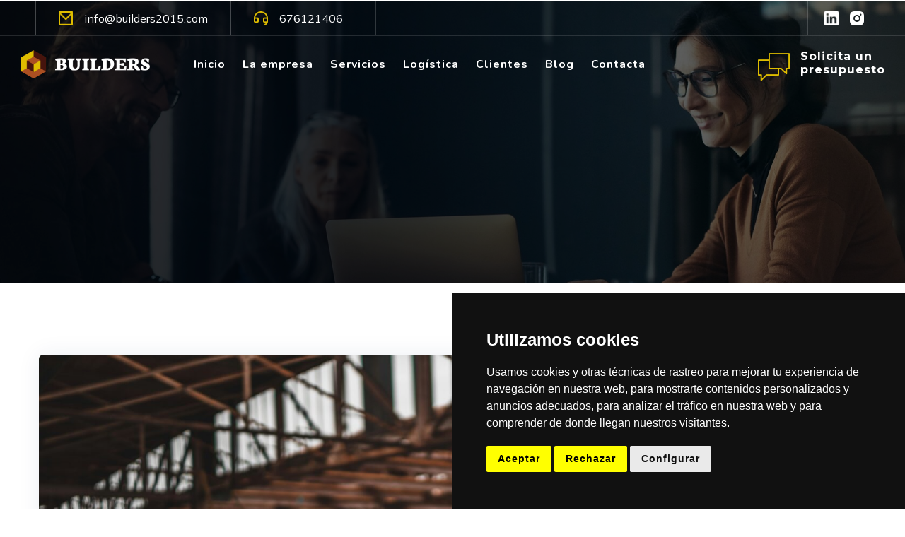

--- FILE ---
content_type: text/html; charset=UTF-8
request_url: https://www.builders2015.com/2024/03/26/subcontratacion-para-minimizar-costes/
body_size: 19162
content:
<!DOCTYPE html>
<html lang="es-ES" class="no-js no-svg">
<head>
<meta charset="UTF-8">
<meta name="viewport" content="width=device-width, initial-scale=1">
<link rel="profile" href="https://gmpg.org/xfn/11">
<meta name='robots' content='index, follow, max-image-preview:large, max-snippet:-1, max-video-preview:-1' />

	<!-- This site is optimized with the Yoast SEO plugin v26.8 - https://yoast.com/product/yoast-seo-wordpress/ -->
	<title>Subcontratación para minimizar costes - BUILDERS2015</title>
	<meta name="description" content="Descubre cómo la subcontratación puede ser una estrategia efectiva para minimizar costes y optimizar tu empresa." />
	<link rel="canonical" href="https://www.builders2015.com/2024/03/26/subcontratacion-para-minimizar-costes/" />
	<meta property="og:locale" content="es_ES" />
	<meta property="og:type" content="article" />
	<meta property="og:title" content="Subcontratación para minimizar costes - BUILDERS2015" />
	<meta property="og:description" content="Descubre cómo la subcontratación puede ser una estrategia efectiva para minimizar costes y optimizar tu empresa." />
	<meta property="og:url" content="https://www.builders2015.com/2024/03/26/subcontratacion-para-minimizar-costes/" />
	<meta property="og:site_name" content="BUILDERS2015" />
	<meta property="article:published_time" content="2024-03-26T10:17:44+00:00" />
	<meta property="article:modified_time" content="2024-04-04T08:05:49+00:00" />
	<meta property="og:image" content="https://www.builders2015.com/wp-content/uploads/2024/03/jeriden-villegas-VLPUm5wP5Z0-unsplash-1-scaled.jpg" />
	<meta property="og:image:width" content="2560" />
	<meta property="og:image:height" content="1707" />
	<meta property="og:image:type" content="image/jpeg" />
	<meta name="author" content="Studiogenesis" />
	<meta name="twitter:card" content="summary_large_image" />
	<meta name="twitter:label1" content="Escrito por" />
	<meta name="twitter:data1" content="Studiogenesis" />
	<meta name="twitter:label2" content="Tiempo de lectura" />
	<meta name="twitter:data2" content="3 minutos" />
	<script type="application/ld+json" class="yoast-schema-graph">{"@context":"https://schema.org","@graph":[{"@type":"Article","@id":"https://www.builders2015.com/2024/03/26/subcontratacion-para-minimizar-costes/#article","isPartOf":{"@id":"https://www.builders2015.com/2024/03/26/subcontratacion-para-minimizar-costes/"},"author":{"name":"Studiogenesis","@id":"https://www.builders2015.com/#/schema/person/24c31e0bdf039b5056402da0b6a8aaba"},"headline":"Subcontratación para minimizar costes","datePublished":"2024-03-26T10:17:44+00:00","dateModified":"2024-04-04T08:05:49+00:00","mainEntityOfPage":{"@id":"https://www.builders2015.com/2024/03/26/subcontratacion-para-minimizar-costes/"},"wordCount":359,"publisher":{"@id":"https://www.builders2015.com/#organization"},"image":{"@id":"https://www.builders2015.com/2024/03/26/subcontratacion-para-minimizar-costes/#primaryimage"},"thumbnailUrl":"https://www.builders2015.com/wp-content/uploads/2024/03/jeriden-villegas-VLPUm5wP5Z0-unsplash-1-scaled.jpg","articleSection":["blog-post"],"inLanguage":"es"},{"@type":"WebPage","@id":"https://www.builders2015.com/2024/03/26/subcontratacion-para-minimizar-costes/","url":"https://www.builders2015.com/2024/03/26/subcontratacion-para-minimizar-costes/","name":"Subcontratación para minimizar costes - BUILDERS2015","isPartOf":{"@id":"https://www.builders2015.com/#website"},"primaryImageOfPage":{"@id":"https://www.builders2015.com/2024/03/26/subcontratacion-para-minimizar-costes/#primaryimage"},"image":{"@id":"https://www.builders2015.com/2024/03/26/subcontratacion-para-minimizar-costes/#primaryimage"},"thumbnailUrl":"https://www.builders2015.com/wp-content/uploads/2024/03/jeriden-villegas-VLPUm5wP5Z0-unsplash-1-scaled.jpg","datePublished":"2024-03-26T10:17:44+00:00","dateModified":"2024-04-04T08:05:49+00:00","description":"Descubre cómo la subcontratación puede ser una estrategia efectiva para minimizar costes y optimizar tu empresa.","breadcrumb":{"@id":"https://www.builders2015.com/2024/03/26/subcontratacion-para-minimizar-costes/#breadcrumb"},"inLanguage":"es","potentialAction":[{"@type":"ReadAction","target":["https://www.builders2015.com/2024/03/26/subcontratacion-para-minimizar-costes/"]}]},{"@type":"ImageObject","inLanguage":"es","@id":"https://www.builders2015.com/2024/03/26/subcontratacion-para-minimizar-costes/#primaryimage","url":"https://www.builders2015.com/wp-content/uploads/2024/03/jeriden-villegas-VLPUm5wP5Z0-unsplash-1-scaled.jpg","contentUrl":"https://www.builders2015.com/wp-content/uploads/2024/03/jeriden-villegas-VLPUm5wP5Z0-unsplash-1-scaled.jpg","width":2560,"height":1707,"caption":"obrero realizando sus tareas de carpintero"},{"@type":"BreadcrumbList","@id":"https://www.builders2015.com/2024/03/26/subcontratacion-para-minimizar-costes/#breadcrumb","itemListElement":[{"@type":"ListItem","position":1,"name":"Portada","item":"https://www.builders2015.com/"},{"@type":"ListItem","position":2,"name":"Subcontratación para minimizar costes"}]},{"@type":"WebSite","@id":"https://www.builders2015.com/#website","url":"https://www.builders2015.com/","name":"BUILDERS2015","description":"","publisher":{"@id":"https://www.builders2015.com/#organization"},"potentialAction":[{"@type":"SearchAction","target":{"@type":"EntryPoint","urlTemplate":"https://www.builders2015.com/?s={search_term_string}"},"query-input":{"@type":"PropertyValueSpecification","valueRequired":true,"valueName":"search_term_string"}}],"inLanguage":"es"},{"@type":"Organization","@id":"https://www.builders2015.com/#organization","name":"BUILDERS2015","url":"https://www.builders2015.com/","logo":{"@type":"ImageObject","inLanguage":"es","@id":"https://www.builders2015.com/#/schema/logo/image/","url":"https://www.builders2015.com/wp-content/uploads/2023/10/logo-builders.png","contentUrl":"https://www.builders2015.com/wp-content/uploads/2023/10/logo-builders.png","width":336,"height":56,"caption":"BUILDERS2015"},"image":{"@id":"https://www.builders2015.com/#/schema/logo/image/"}},{"@type":"Person","@id":"https://www.builders2015.com/#/schema/person/24c31e0bdf039b5056402da0b6a8aaba","name":"Studiogenesis","image":{"@type":"ImageObject","inLanguage":"es","@id":"https://www.builders2015.com/#/schema/person/image/","url":"https://secure.gravatar.com/avatar/cd25a443b0b4914bd329e4ac131ee5565813bc540e4f718b12694f28fbfec02e?s=96&d=mm&r=g","contentUrl":"https://secure.gravatar.com/avatar/cd25a443b0b4914bd329e4ac131ee5565813bc540e4f718b12694f28fbfec02e?s=96&d=mm&r=g","caption":"Studiogenesis"},"sameAs":["https://www.builders2015.com"]}]}</script>
	<!-- / Yoast SEO plugin. -->


<link rel='dns-prefetch' href='//unpkg.com' />
<link rel='dns-prefetch' href='//fonts.googleapis.com' />
<link href='https://fonts.gstatic.com' crossorigin rel='preconnect' />
<link rel="alternate" type="application/rss+xml" title="BUILDERS2015 &raquo; Feed" href="https://www.builders2015.com/feed/" />
<link rel="alternate" type="application/rss+xml" title="BUILDERS2015 &raquo; Feed de los comentarios" href="https://www.builders2015.com/comments/feed/" />
<link rel="alternate" title="oEmbed (JSON)" type="application/json+oembed" href="https://www.builders2015.com/wp-json/oembed/1.0/embed?url=https%3A%2F%2Fwww.builders2015.com%2F2024%2F03%2F26%2Fsubcontratacion-para-minimizar-costes%2F" />
<link rel="alternate" title="oEmbed (XML)" type="text/xml+oembed" href="https://www.builders2015.com/wp-json/oembed/1.0/embed?url=https%3A%2F%2Fwww.builders2015.com%2F2024%2F03%2F26%2Fsubcontratacion-para-minimizar-costes%2F&#038;format=xml" />
<style id='wp-img-auto-sizes-contain-inline-css'>
img:is([sizes=auto i],[sizes^="auto," i]){contain-intrinsic-size:3000px 1500px}
/*# sourceURL=wp-img-auto-sizes-contain-inline-css */
</style>
<link rel='stylesheet' id='ht_ctc_main_css-css' href='https://www.builders2015.com/wp-content/plugins/click-to-chat-for-whatsapp/new/inc/assets/css/main.css?ver=4.36' type='text/css' media='all' />
<style id='wp-emoji-styles-inline-css'>

	img.wp-smiley, img.emoji {
		display: inline !important;
		border: none !important;
		box-shadow: none !important;
		height: 1em !important;
		width: 1em !important;
		margin: 0 0.07em !important;
		vertical-align: -0.1em !important;
		background: none !important;
		padding: 0 !important;
	}
/*# sourceURL=wp-emoji-styles-inline-css */
</style>
<link rel='stylesheet' id='wp-block-library-css' href='https://www.builders2015.com/wp-includes/css/dist/block-library/style.min.css?ver=129f378574d5148ef7838dce65363a07' type='text/css' media='all' />
<style id='global-styles-inline-css'>
:root{--wp--preset--aspect-ratio--square: 1;--wp--preset--aspect-ratio--4-3: 4/3;--wp--preset--aspect-ratio--3-4: 3/4;--wp--preset--aspect-ratio--3-2: 3/2;--wp--preset--aspect-ratio--2-3: 2/3;--wp--preset--aspect-ratio--16-9: 16/9;--wp--preset--aspect-ratio--9-16: 9/16;--wp--preset--color--black: #000000;--wp--preset--color--cyan-bluish-gray: #abb8c3;--wp--preset--color--white: #ffffff;--wp--preset--color--pale-pink: #f78da7;--wp--preset--color--vivid-red: #cf2e2e;--wp--preset--color--luminous-vivid-orange: #ff6900;--wp--preset--color--luminous-vivid-amber: #fcb900;--wp--preset--color--light-green-cyan: #7bdcb5;--wp--preset--color--vivid-green-cyan: #00d084;--wp--preset--color--pale-cyan-blue: #8ed1fc;--wp--preset--color--vivid-cyan-blue: #0693e3;--wp--preset--color--vivid-purple: #9b51e0;--wp--preset--gradient--vivid-cyan-blue-to-vivid-purple: linear-gradient(135deg,rgb(6,147,227) 0%,rgb(155,81,224) 100%);--wp--preset--gradient--light-green-cyan-to-vivid-green-cyan: linear-gradient(135deg,rgb(122,220,180) 0%,rgb(0,208,130) 100%);--wp--preset--gradient--luminous-vivid-amber-to-luminous-vivid-orange: linear-gradient(135deg,rgb(252,185,0) 0%,rgb(255,105,0) 100%);--wp--preset--gradient--luminous-vivid-orange-to-vivid-red: linear-gradient(135deg,rgb(255,105,0) 0%,rgb(207,46,46) 100%);--wp--preset--gradient--very-light-gray-to-cyan-bluish-gray: linear-gradient(135deg,rgb(238,238,238) 0%,rgb(169,184,195) 100%);--wp--preset--gradient--cool-to-warm-spectrum: linear-gradient(135deg,rgb(74,234,220) 0%,rgb(151,120,209) 20%,rgb(207,42,186) 40%,rgb(238,44,130) 60%,rgb(251,105,98) 80%,rgb(254,248,76) 100%);--wp--preset--gradient--blush-light-purple: linear-gradient(135deg,rgb(255,206,236) 0%,rgb(152,150,240) 100%);--wp--preset--gradient--blush-bordeaux: linear-gradient(135deg,rgb(254,205,165) 0%,rgb(254,45,45) 50%,rgb(107,0,62) 100%);--wp--preset--gradient--luminous-dusk: linear-gradient(135deg,rgb(255,203,112) 0%,rgb(199,81,192) 50%,rgb(65,88,208) 100%);--wp--preset--gradient--pale-ocean: linear-gradient(135deg,rgb(255,245,203) 0%,rgb(182,227,212) 50%,rgb(51,167,181) 100%);--wp--preset--gradient--electric-grass: linear-gradient(135deg,rgb(202,248,128) 0%,rgb(113,206,126) 100%);--wp--preset--gradient--midnight: linear-gradient(135deg,rgb(2,3,129) 0%,rgb(40,116,252) 100%);--wp--preset--font-size--small: 13px;--wp--preset--font-size--medium: 20px;--wp--preset--font-size--large: 36px;--wp--preset--font-size--x-large: 42px;--wp--preset--spacing--20: 0.44rem;--wp--preset--spacing--30: 0.67rem;--wp--preset--spacing--40: 1rem;--wp--preset--spacing--50: 1.5rem;--wp--preset--spacing--60: 2.25rem;--wp--preset--spacing--70: 3.38rem;--wp--preset--spacing--80: 5.06rem;--wp--preset--shadow--natural: 6px 6px 9px rgba(0, 0, 0, 0.2);--wp--preset--shadow--deep: 12px 12px 50px rgba(0, 0, 0, 0.4);--wp--preset--shadow--sharp: 6px 6px 0px rgba(0, 0, 0, 0.2);--wp--preset--shadow--outlined: 6px 6px 0px -3px rgb(255, 255, 255), 6px 6px rgb(0, 0, 0);--wp--preset--shadow--crisp: 6px 6px 0px rgb(0, 0, 0);}:where(body) { margin: 0; }.wp-site-blocks > .alignleft { float: left; margin-right: 2em; }.wp-site-blocks > .alignright { float: right; margin-left: 2em; }.wp-site-blocks > .aligncenter { justify-content: center; margin-left: auto; margin-right: auto; }:where(.is-layout-flex){gap: 0.5em;}:where(.is-layout-grid){gap: 0.5em;}.is-layout-flow > .alignleft{float: left;margin-inline-start: 0;margin-inline-end: 2em;}.is-layout-flow > .alignright{float: right;margin-inline-start: 2em;margin-inline-end: 0;}.is-layout-flow > .aligncenter{margin-left: auto !important;margin-right: auto !important;}.is-layout-constrained > .alignleft{float: left;margin-inline-start: 0;margin-inline-end: 2em;}.is-layout-constrained > .alignright{float: right;margin-inline-start: 2em;margin-inline-end: 0;}.is-layout-constrained > .aligncenter{margin-left: auto !important;margin-right: auto !important;}.is-layout-constrained > :where(:not(.alignleft):not(.alignright):not(.alignfull)){margin-left: auto !important;margin-right: auto !important;}body .is-layout-flex{display: flex;}.is-layout-flex{flex-wrap: wrap;align-items: center;}.is-layout-flex > :is(*, div){margin: 0;}body .is-layout-grid{display: grid;}.is-layout-grid > :is(*, div){margin: 0;}body{padding-top: 0px;padding-right: 0px;padding-bottom: 0px;padding-left: 0px;}a:where(:not(.wp-element-button)){text-decoration: underline;}:root :where(.wp-element-button, .wp-block-button__link){background-color: #32373c;border-width: 0;color: #fff;font-family: inherit;font-size: inherit;font-style: inherit;font-weight: inherit;letter-spacing: inherit;line-height: inherit;padding-top: calc(0.667em + 2px);padding-right: calc(1.333em + 2px);padding-bottom: calc(0.667em + 2px);padding-left: calc(1.333em + 2px);text-decoration: none;text-transform: inherit;}.has-black-color{color: var(--wp--preset--color--black) !important;}.has-cyan-bluish-gray-color{color: var(--wp--preset--color--cyan-bluish-gray) !important;}.has-white-color{color: var(--wp--preset--color--white) !important;}.has-pale-pink-color{color: var(--wp--preset--color--pale-pink) !important;}.has-vivid-red-color{color: var(--wp--preset--color--vivid-red) !important;}.has-luminous-vivid-orange-color{color: var(--wp--preset--color--luminous-vivid-orange) !important;}.has-luminous-vivid-amber-color{color: var(--wp--preset--color--luminous-vivid-amber) !important;}.has-light-green-cyan-color{color: var(--wp--preset--color--light-green-cyan) !important;}.has-vivid-green-cyan-color{color: var(--wp--preset--color--vivid-green-cyan) !important;}.has-pale-cyan-blue-color{color: var(--wp--preset--color--pale-cyan-blue) !important;}.has-vivid-cyan-blue-color{color: var(--wp--preset--color--vivid-cyan-blue) !important;}.has-vivid-purple-color{color: var(--wp--preset--color--vivid-purple) !important;}.has-black-background-color{background-color: var(--wp--preset--color--black) !important;}.has-cyan-bluish-gray-background-color{background-color: var(--wp--preset--color--cyan-bluish-gray) !important;}.has-white-background-color{background-color: var(--wp--preset--color--white) !important;}.has-pale-pink-background-color{background-color: var(--wp--preset--color--pale-pink) !important;}.has-vivid-red-background-color{background-color: var(--wp--preset--color--vivid-red) !important;}.has-luminous-vivid-orange-background-color{background-color: var(--wp--preset--color--luminous-vivid-orange) !important;}.has-luminous-vivid-amber-background-color{background-color: var(--wp--preset--color--luminous-vivid-amber) !important;}.has-light-green-cyan-background-color{background-color: var(--wp--preset--color--light-green-cyan) !important;}.has-vivid-green-cyan-background-color{background-color: var(--wp--preset--color--vivid-green-cyan) !important;}.has-pale-cyan-blue-background-color{background-color: var(--wp--preset--color--pale-cyan-blue) !important;}.has-vivid-cyan-blue-background-color{background-color: var(--wp--preset--color--vivid-cyan-blue) !important;}.has-vivid-purple-background-color{background-color: var(--wp--preset--color--vivid-purple) !important;}.has-black-border-color{border-color: var(--wp--preset--color--black) !important;}.has-cyan-bluish-gray-border-color{border-color: var(--wp--preset--color--cyan-bluish-gray) !important;}.has-white-border-color{border-color: var(--wp--preset--color--white) !important;}.has-pale-pink-border-color{border-color: var(--wp--preset--color--pale-pink) !important;}.has-vivid-red-border-color{border-color: var(--wp--preset--color--vivid-red) !important;}.has-luminous-vivid-orange-border-color{border-color: var(--wp--preset--color--luminous-vivid-orange) !important;}.has-luminous-vivid-amber-border-color{border-color: var(--wp--preset--color--luminous-vivid-amber) !important;}.has-light-green-cyan-border-color{border-color: var(--wp--preset--color--light-green-cyan) !important;}.has-vivid-green-cyan-border-color{border-color: var(--wp--preset--color--vivid-green-cyan) !important;}.has-pale-cyan-blue-border-color{border-color: var(--wp--preset--color--pale-cyan-blue) !important;}.has-vivid-cyan-blue-border-color{border-color: var(--wp--preset--color--vivid-cyan-blue) !important;}.has-vivid-purple-border-color{border-color: var(--wp--preset--color--vivid-purple) !important;}.has-vivid-cyan-blue-to-vivid-purple-gradient-background{background: var(--wp--preset--gradient--vivid-cyan-blue-to-vivid-purple) !important;}.has-light-green-cyan-to-vivid-green-cyan-gradient-background{background: var(--wp--preset--gradient--light-green-cyan-to-vivid-green-cyan) !important;}.has-luminous-vivid-amber-to-luminous-vivid-orange-gradient-background{background: var(--wp--preset--gradient--luminous-vivid-amber-to-luminous-vivid-orange) !important;}.has-luminous-vivid-orange-to-vivid-red-gradient-background{background: var(--wp--preset--gradient--luminous-vivid-orange-to-vivid-red) !important;}.has-very-light-gray-to-cyan-bluish-gray-gradient-background{background: var(--wp--preset--gradient--very-light-gray-to-cyan-bluish-gray) !important;}.has-cool-to-warm-spectrum-gradient-background{background: var(--wp--preset--gradient--cool-to-warm-spectrum) !important;}.has-blush-light-purple-gradient-background{background: var(--wp--preset--gradient--blush-light-purple) !important;}.has-blush-bordeaux-gradient-background{background: var(--wp--preset--gradient--blush-bordeaux) !important;}.has-luminous-dusk-gradient-background{background: var(--wp--preset--gradient--luminous-dusk) !important;}.has-pale-ocean-gradient-background{background: var(--wp--preset--gradient--pale-ocean) !important;}.has-electric-grass-gradient-background{background: var(--wp--preset--gradient--electric-grass) !important;}.has-midnight-gradient-background{background: var(--wp--preset--gradient--midnight) !important;}.has-small-font-size{font-size: var(--wp--preset--font-size--small) !important;}.has-medium-font-size{font-size: var(--wp--preset--font-size--medium) !important;}.has-large-font-size{font-size: var(--wp--preset--font-size--large) !important;}.has-x-large-font-size{font-size: var(--wp--preset--font-size--x-large) !important;}
:where(.wp-block-post-template.is-layout-flex){gap: 1.25em;}:where(.wp-block-post-template.is-layout-grid){gap: 1.25em;}
:where(.wp-block-term-template.is-layout-flex){gap: 1.25em;}:where(.wp-block-term-template.is-layout-grid){gap: 1.25em;}
:where(.wp-block-columns.is-layout-flex){gap: 2em;}:where(.wp-block-columns.is-layout-grid){gap: 2em;}
:root :where(.wp-block-pullquote){font-size: 1.5em;line-height: 1.6;}
/*# sourceURL=global-styles-inline-css */
</style>
<link rel='stylesheet' id='contact-form-7-css' href='https://www.builders2015.com/wp-content/plugins/contact-form-7/includes/css/styles.css?ver=6.1.4' type='text/css' media='all' />
<link rel='stylesheet' id='owl-carousel-css' href='https://www.builders2015.com/wp-content/plugins/emphires-addons/libraries/owl-carousel/assets/owl.carousel.min.css?ver=129f378574d5148ef7838dce65363a07' type='text/css' media='all' />
<link rel='stylesheet' id='owl-carousel-theme-css' href='https://www.builders2015.com/wp-content/plugins/emphires-addons/libraries/owl-carousel/assets/owl.theme.default.min.css?ver=129f378574d5148ef7838dce65363a07' type='text/css' media='all' />
<link rel='stylesheet' id='wp-job-manager-job-listings-css' href='https://www.builders2015.com/wp-content/plugins/wp-job-manager/assets/dist/css/job-listings.css?ver=598383a28ac5f9f156e4' type='text/css' media='all' />
<link rel='stylesheet' id='wpcf7-redirect-script-frontend-css' href='https://www.builders2015.com/wp-content/plugins/wpcf7-redirect/build/assets/frontend-script.css?ver=2c532d7e2be36f6af233' type='text/css' media='all' />
<link rel='stylesheet' id='wpml-legacy-horizontal-list-0-css' href='https://www.builders2015.com/wp-content/plugins/sitepress-multilingual-cms/templates/language-switchers/legacy-list-horizontal/style.min.css?ver=1' type='text/css' media='all' />
<link rel='stylesheet' id='cms-navigation-style-base-css' href='https://www.builders2015.com/wp-content/plugins/wpml-cms-nav/res/css/cms-navigation-base.css?ver=1.5.6' type='text/css' media='screen' />
<link rel='stylesheet' id='cms-navigation-style-css' href='https://www.builders2015.com/wp-content/plugins/wpml-cms-nav/res/css/cms-navigation.css?ver=1.5.6' type='text/css' media='screen' />
<link rel='stylesheet' id='emphires-style-css' href='https://www.builders2015.com/wp-content/themes/emphires/style.css?ver=129f378574d5148ef7838dce65363a07' type='text/css' media='all' />
<link rel='stylesheet' id='emphires-child-style-css' href='https://www.builders2015.com/wp-content/themes/emphires-child/style.css?ver=1.0' type='text/css' media='all' />
<link rel='stylesheet' id='cspt-all-gfonts-css' href='https://fonts.googleapis.com/css?family=Mulish%3A200%2C200italic%2C300%2C300italic%2C600%2C600italic%2C700%2C700italic%2C800%2C800italic%2C900%2C900italic%2Citalic%2Cregular%2C700%2Cregular%7CNunito%3A800%2C700%7CMontserrat%3A600%2C700%2C500%7CRubik%3Aregular&#038;ver=129f378574d5148ef7838dce65363a07' type='text/css' media='all' />
<link rel='stylesheet' id='bootstrap-css' href='https://www.builders2015.com/wp-content/themes/emphires/libraries/bootstrap/css/bootstrap.min.css?ver=129f378574d5148ef7838dce65363a07' type='text/css' media='all' />
<link rel='stylesheet' id='magnific-popup-css' href='https://www.builders2015.com/wp-content/themes/emphires/libraries/magnific-popup/magnific-popup.css?ver=129f378574d5148ef7838dce65363a07' type='text/css' media='all' />
<link rel='stylesheet' id='cspt-base-icons-css' href='https://www.builders2015.com/wp-content/themes/emphires/libraries/creativesplanet-base-icons/css/creativesplanet-base-icons.css?ver=129f378574d5148ef7838dce65363a07' type='text/css' media='all' />
<link rel='stylesheet' id='balloon-css' href='https://www.builders2015.com/wp-content/themes/emphires/libraries/balloon/balloon.min.css?ver=129f378574d5148ef7838dce65363a07' type='text/css' media='all' />
<link rel='stylesheet' id='cspt-emphires-header-style-css' href='https://www.builders2015.com/wp-content/themes/emphires/css/header/header-style-4.min.css?ver=129f378574d5148ef7838dce65363a07' type='text/css' media='all' />
<link rel='stylesheet' id='cspt-blog-style-1-css' href='https://www.builders2015.com/wp-content/themes/emphires/css/blog/blog-style-1.min.css?ver=129f378574d5148ef7838dce65363a07' type='text/css' media='all' />
<link rel='stylesheet' id='cspt-all-style-css' href='https://www.builders2015.com/wp-content/themes/emphires/css/all.min.css?ver=129f378574d5148ef7838dce65363a07' type='text/css' media='all' />
<link rel='stylesheet' id='cspt-dynamic-style-css' href='https://www.builders2015.com/wp-content/cspt-emphires-css/theme-style.min.css?ver=675781' type='text/css' media='all' />
<link rel='stylesheet' id='cspt-responsive-style-css' href='https://www.builders2015.com/wp-content/themes/emphires/css/responsive.min.css?ver=129f378574d5148ef7838dce65363a07' type='text/css' media='all' />
<script id="wpml-cookie-js-extra">
/* <![CDATA[ */
var wpml_cookies = {"wp-wpml_current_language":{"value":"es","expires":1,"path":"/"}};
var wpml_cookies = {"wp-wpml_current_language":{"value":"es","expires":1,"path":"/"}};
//# sourceURL=wpml-cookie-js-extra
/* ]]> */
</script>
<script src="https://www.builders2015.com/wp-content/plugins/sitepress-multilingual-cms/res/js/cookies/language-cookie.js?ver=486900" id="wpml-cookie-js" defer="defer" data-wp-strategy="defer"></script>
<script src="https://www.builders2015.com/wp-includes/js/jquery/jquery.min.js?ver=3.7.1" id="jquery-core-js"></script>
<script src="https://www.builders2015.com/wp-includes/js/jquery/jquery-migrate.min.js?ver=3.4.1" id="jquery-migrate-js"></script>
<script src="https://www.builders2015.com/wp-content/plugins/emphires-addons/libraries/waypoints/waypoints.min.js?ver=129f378574d5148ef7838dce65363a07" id="waypoints-js"></script>
<script src="https://www.builders2015.com/wp-content/plugins/emphires-addons/libraries/jquery-circle-progress/circle-progress.min.js?ver=129f378574d5148ef7838dce65363a07" id="jquery-circle-progress-js"></script>
<script src="https://www.builders2015.com/wp-content/plugins/emphires-addons/libraries/numinate/numinate.min.js?ver=129f378574d5148ef7838dce65363a07" id="numinate-js"></script>
<script src="https://www.builders2015.com/wp-content/plugins/emphires-addons/libraries/owl-carousel/owl.carousel.min.js?ver=129f378574d5148ef7838dce65363a07" id="owl-carousel-js"></script>
<script src="https://www.builders2015.com/wp-content/plugins/emphires-addons/js/addon-scripts.js?ver=129f378574d5148ef7838dce65363a07" id="emphires-addons-js"></script>
<script src="https://www.builders2015.com/wp-content/themes/emphires/libraries/magnific-popup/jquery.magnific-popup.min.js?ver=129f378574d5148ef7838dce65363a07" id="magnific-popup-js"></script>
<script src="https://www.builders2015.com/wp-content/themes/emphires/libraries/sticky-toolkit/jquery.sticky-kit.min.js?ver=129f378574d5148ef7838dce65363a07" id="jquery-sticky-js"></script>
<script id="cspt-core-script-js-extra">
/* <![CDATA[ */
var cspt_js_variables = {"responsive":"1200"};
//# sourceURL=cspt-core-script-js-extra
/* ]]> */
</script>
<script src="https://www.builders2015.com/wp-content/themes/emphires/js/core.min.js?ver=129f378574d5148ef7838dce65363a07" id="cspt-core-script-js"></script>
<script src="https://www.builders2015.com/wp-content/themes/emphires/js/elementor.min.js?ver=129f378574d5148ef7838dce65363a07" id="cspt-elementor-script-js"></script>
<script src="https://unpkg.com/@lottiefiles/lottie-player@latest/dist/lottie-player.js?ver=129f378574d5148ef7838dce65363a07" id="cspt-lottiefiles-script-js"></script>
<link rel="https://api.w.org/" href="https://www.builders2015.com/wp-json/" /><link rel="alternate" title="JSON" type="application/json" href="https://www.builders2015.com/wp-json/wp/v2/posts/1853" /><link rel="EditURI" type="application/rsd+xml" title="RSD" href="https://www.builders2015.com/xmlrpc.php?rsd" />

<link rel='shortlink' href='https://www.builders2015.com/?p=1853' />
<meta name="generator" content="WPML ver:4.8.6 stt:8,63,2;" />
<meta name="generator" content="Elementor 3.34.2; features: additional_custom_breakpoints; settings: css_print_method-external, google_font-enabled, font_display-auto">
			<style>
				.e-con.e-parent:nth-of-type(n+4):not(.e-lazyloaded):not(.e-no-lazyload),
				.e-con.e-parent:nth-of-type(n+4):not(.e-lazyloaded):not(.e-no-lazyload) * {
					background-image: none !important;
				}
				@media screen and (max-height: 1024px) {
					.e-con.e-parent:nth-of-type(n+3):not(.e-lazyloaded):not(.e-no-lazyload),
					.e-con.e-parent:nth-of-type(n+3):not(.e-lazyloaded):not(.e-no-lazyload) * {
						background-image: none !important;
					}
				}
				@media screen and (max-height: 640px) {
					.e-con.e-parent:nth-of-type(n+2):not(.e-lazyloaded):not(.e-no-lazyload),
					.e-con.e-parent:nth-of-type(n+2):not(.e-lazyloaded):not(.e-no-lazyload) * {
						background-image: none !important;
					}
				}
			</style>
			<meta name="generator" content="Powered by WPBakery Page Builder - drag and drop page builder for WordPress."/>
<meta name="generator" content="Powered by Slider Revolution 6.6.14 - responsive, Mobile-Friendly Slider Plugin for WordPress with comfortable drag and drop interface." />
<link rel="icon" href="https://www.builders2015.com/wp-content/uploads/2023/10/cropped-favicon-1-32x32.png" sizes="32x32" />
<link rel="icon" href="https://www.builders2015.com/wp-content/uploads/2023/10/cropped-favicon-1-192x192.png" sizes="192x192" />
<link rel="apple-touch-icon" href="https://www.builders2015.com/wp-content/uploads/2023/10/cropped-favicon-1-180x180.png" />
<meta name="msapplication-TileImage" content="https://www.builders2015.com/wp-content/uploads/2023/10/cropped-favicon-1-270x270.png" />
<script>function setREVStartSize(e){
			//window.requestAnimationFrame(function() {
				window.RSIW = window.RSIW===undefined ? window.innerWidth : window.RSIW;
				window.RSIH = window.RSIH===undefined ? window.innerHeight : window.RSIH;
				try {
					var pw = document.getElementById(e.c).parentNode.offsetWidth,
						newh;
					pw = pw===0 || isNaN(pw) || (e.l=="fullwidth" || e.layout=="fullwidth") ? window.RSIW : pw;
					e.tabw = e.tabw===undefined ? 0 : parseInt(e.tabw);
					e.thumbw = e.thumbw===undefined ? 0 : parseInt(e.thumbw);
					e.tabh = e.tabh===undefined ? 0 : parseInt(e.tabh);
					e.thumbh = e.thumbh===undefined ? 0 : parseInt(e.thumbh);
					e.tabhide = e.tabhide===undefined ? 0 : parseInt(e.tabhide);
					e.thumbhide = e.thumbhide===undefined ? 0 : parseInt(e.thumbhide);
					e.mh = e.mh===undefined || e.mh=="" || e.mh==="auto" ? 0 : parseInt(e.mh,0);
					if(e.layout==="fullscreen" || e.l==="fullscreen")
						newh = Math.max(e.mh,window.RSIH);
					else{
						e.gw = Array.isArray(e.gw) ? e.gw : [e.gw];
						for (var i in e.rl) if (e.gw[i]===undefined || e.gw[i]===0) e.gw[i] = e.gw[i-1];
						e.gh = e.el===undefined || e.el==="" || (Array.isArray(e.el) && e.el.length==0)? e.gh : e.el;
						e.gh = Array.isArray(e.gh) ? e.gh : [e.gh];
						for (var i in e.rl) if (e.gh[i]===undefined || e.gh[i]===0) e.gh[i] = e.gh[i-1];
											
						var nl = new Array(e.rl.length),
							ix = 0,
							sl;
						e.tabw = e.tabhide>=pw ? 0 : e.tabw;
						e.thumbw = e.thumbhide>=pw ? 0 : e.thumbw;
						e.tabh = e.tabhide>=pw ? 0 : e.tabh;
						e.thumbh = e.thumbhide>=pw ? 0 : e.thumbh;
						for (var i in e.rl) nl[i] = e.rl[i]<window.RSIW ? 0 : e.rl[i];
						sl = nl[0];
						for (var i in nl) if (sl>nl[i] && nl[i]>0) { sl = nl[i]; ix=i;}
						var m = pw>(e.gw[ix]+e.tabw+e.thumbw) ? 1 : (pw-(e.tabw+e.thumbw)) / (e.gw[ix]);
						newh =  (e.gh[ix] * m) + (e.tabh + e.thumbh);
					}
					var el = document.getElementById(e.c);
					if (el!==null && el) el.style.height = newh+"px";
					el = document.getElementById(e.c+"_wrapper");
					if (el!==null && el) {
						el.style.height = newh+"px";
						el.style.display = "block";
					}
				} catch(e){
					console.log("Failure at Presize of Slider:" + e)
				}
			//});
		  };</script>
		<style id="wp-custom-css">
			.contender{
	width:90%!important;
	margin:0 auto;
}
.custom-btn .elementor-button.elementor-button-link.elementor-size-sm{
	background-color:transparent!important
}

.elementor-button.elementor-button-link.elementor-size-sm:not(:hover) {
	background-color:transparent!important;
		color:#AB4F22;
	border:2px solid #AB4F22;
	border-radius:4px;
}

input.wpcf7-submit,
.cspt-btn-style-flat.cspt-btn-color-globalcolor .elementor-button{
	background-color:transparent!important;
	border:2px solid;
	border-radius:4px;
}

#contact-cta a.elementor-button{
		border:2px solid #ffffff;
	color:#ffffff;

}
input.wpcf7-submit{
	border:2px solid #AB4F22;
		color:#AB4F22;
	background-color:#ffffff;
}
#contact-cta a.elementor-button:hover{
		border:2px solid #fff;
		background-color:#AB4F22!important;
	color:#ffffff!important;
}


#hero-banner .elementor-button.elementor-button-link.elementor-size-sm:not(:hover){
	border:2px solid #fff!important;
		color:white!important;
}
input.wpcf7-submit:hover{
	background-color:#AB4F22!important;
	color:white;
}

.cspt-btn-style-flat.cspt-btn-color-globalcolor .elementor-button:hover{
	background-color:#AB4F22!important;
	border:2px solid #AB4F22;
	border-radius:4px
}

#custom-form label{
	width:100%;
}

input[type="number"], input[type="text"], input[type="email"], input[type="password"], input[type="tel"], input[type="url"], input[type="search"], select, textarea{
	display:flex;
	width:100%;
	background-color:#fff;
	border:1px solid #DCE5E7;
}
.custom-zeka a{
	color:#6D7A8C;
	text-decoration:underline;
}
.custom-zeka p {
	margin-bottom:0;
	color:#6D7A8C;
	display:flex;
}
.custom-zeka p strong {
	 margin-top:12px
}
.elementor-widget-cspt_icon_heading,
.elementor-widget-cspt_icon_heading .elementor-widget-container,
.cspt-ihbox-style-12{
	height:100%
}

.cspt-ihbox-btn{
	display:none;
}
.strecher div::before{
	height:100%ç
		outline:1px solid blue;

}

.strecher {
	display:flex;
	justify-items:stretch
}
.strecher section{
	height:100%
}


.site-header{
	border-top:1px solid #ffffff40;
	border-bottom:1px solid #ffffff40;
}

header * {
	color:#fff!important
}

.cspt-pre-header-wrapper *{
	height:100%;
}


ul.icon {
	display:flex;
	flex-direction:row;
height:100%;
		list-style:none

}

ul.icon li {
	display:flex;
	flex-direction:row;
	border-left:1px solid #ffffff40;
	line-height:initial;
	justify-content:center;
	align-items:center;
	padding:8px 32px;

	
}
ul.icon li,
ul.icon li a {
	color:#fff;
	text-decoration:none;
		line-height:initial;
	justify-content:center;
	align-items:center;
	height:100%;
	margin:0;
	display:flex;
		justify-content:center;
	align-items:center;
}

ul.icon li img{
	margin:auto 16px auto 0;
	height:20px;
	width:20px;
}

ul.redes{
	display:flex;
	flex-direction:row;
	list-style:none
}

ul.redes li{
	padding:8px;
	display:flex;
}
ul.redes li a{
	display:flex;
}
ul.redes li a img{
	height:20px;
	width:20px;
	display:flex;
	margin:auto;
}

.cspt-header-style-4 .cspt-header-button{
	width:60%;
	margin: auto 0 auto auto
}
.cspt-header-style-4 .cspt-header-button a:after{
	color:#DFBD00!important
}
.cspt-footer-logo{
	max-width:100%!important;
	width:100%;!important;
	height:auto!important;
}
.redes-footer{
	display:flex;
	flex-direction:row;
	
}
.redes-footer li {
	margin-right:12px;
}

.cspt-footer-text-inner{
	border-radius:8px;
	padding:18px 32px;
	background-color:#fff;
	box-shadow: rgba(100, 100, 111, 0.2) 0px 7px 29px 0px;
}

.scroll-to-top.show{
	background-color:#AB4F22
}
.scroll-to-top.show:hover{
	background-color:#000000
}

.cspt-footer-menu li a {
	color:#333
}
.cspt-footer-menu li a:hover {
	color:#AB4F22;
}

.site-footer .widget-title:after{
	background-color:#DFBD00;
}
.cspt-footer-style-1 .cspt-contact-widget-lines .cspt-contact-widget-phone:before{
	content:url('https://www.builders2015.com/wp-content/uploads/2023/10/icon-footer.png')
}
.cspt-steps-ihbox .cspt-ihbox-style-12:before{
	content:"";
}

@media(max-width:768px){
	.cspt-responsive-header-bgcolor-white{
		background-color:black!important;
	}
	.site-title{
		width:200px
	}
}

#custom-form form a{
	color:#AB4F22;
	text-decoration:underline;
}

.custom-blog .cspt-blogbox-style-1 .cspt-featured-container .cspt-meta-date{
	background-color:#DFBD00;
	color:#000000;
}

.custom-blog .cspt-meta-container{
	display:none;
}
.custom-blog .cspt-blogbox-style-1 .post-item .cspt-read-more-link a{
	color:#333333!important;
	font-weight:400;
}

.custom-blog .cspt-blogbox-style-1 .cspt-featured-wrapper img{
	border-bottom-left-radius:0;
	border-bottom-right-radius:0;

}

.blog-servicios .cspt-blogbox-style-2 .creativesplanet-box-content .cspt-post-title a:hover, 
.blog-servicios .cspt-blogbox-style-2 .cspt-meta-container .cspt-meta-line a:hover, .cspt-blogbox-style-2 .cspt-meta-container .cspt-meta-line i, .blog-servicios .cspt-blogbox-style-2 .post-item .cspt-read-more-link a:hover:after, 
.blog-servicios .cspt-blogbox-style-2 .post-item .cspt-read-more-link a:hover{
	color:#AB4F22!important;
}

.blog-servicios .cspt-blogbox-style-2.creativesplanet-ele-blog .cspt-read-more-link span:before{
	background-color:#AB4F22!important;
}
.custom-team .creativesplanet-box-content{
	box-shadow: rgba(0, 0, 0, 0.1) 0px 4px 12px;
}
.custom-team .creativesplanet-box-team-position,
.custom-team a,
.custom-team h2 span{
	color:#AB4F22;
}

.custom-testimonials .creativesplanet-box-star-ratings{
	display:flex;
	flex-direction:row;
	justify-content:center;
	padding:0;
}
.custom-testimonials .creativesplanet-box-desc{
	padding:0;
	text-align:center;
}
.custom-testimonials .creativesplanet-box-author{
	text-align:center;
	display:flex;
	justify-content:center
	
}
.custom-testimonials .creativesplanet-box-author .creativesplanet-box-img{
	display:none;
}
.custom-testimonials .cspt-element-testimonial-style-3 .owl-carousel .owl-dots{
	position:relative;
	
}
.custom-testimonials .cspt-base-icon-star.cspt-active
{
	color:#DFBD00!important;
}
.custom-testimonials .cspt-element-testimonial-style-3 .owl-carousel .owl-dots .active{
	background-color:#AB4F22;
}
.custom-testimonials .creativesplanet-box-title{
	color:#AB4F22;
}

.custom-tabs .elementor-tab-content{
	padding-left:0;
	padding-right:0;
}
.custom-tabs .elementor-tabs-wrapper{
	display:flex;
	gap:20px;
}
.custom-tabs .elementor-tab-desktop-title{
	padding:8px 0;
	position:relative;
	margin-right:28px;
	overflow:visible;

}
.custom-tabs .elementor-tab-desktop-title:before{
	content""!important;
	position:absolute!important;
	bottom:-0px!important;
	left:0!important;
	width:100%!important;
	height:3px!important;
	border-radius:500px;
	background-color:#666666!important;

}
.custom-tabs ul {
	margin:20px 0 0 0;
		padding: 0;
	list-style:none;
	gap:12px;
	display:flex;
	flex-direction:column;
	
}

.custom-tabs ul li img{
	margin-right:12px;
}

.custom-tags-empresa .cspt-ihbox-svg-wrapper svg{
	fill:#AB4F22;
}
.custom-hisori .row.cspt-ourhistory-row {
	padding-left:56px;
}
.custom-hisori .row.cspt-ourhistory-row .col-md-3{
	outline:1px solid red;
	display:none;
}
.cspt-ourhistory .cspt-ourhistory-right:before{
	background-color:#AB4F22
	
}

.cspt-ourhistory .cspt-ourhistory-right:after{
	background:#E5E5E5!important
}

.custom-btn-services{
	padding:12px 24px;
	color:#AB4F22;
	background-color:#fff;
	transition:0.3s ease-in-out;
	border:2px solid #AB4F22;
	border-radius:4px;
	font-size:18px;
	text-transform:uppercase;
	margin-top:32px;
	display:block;
	width:fit-content;
}


.custom-btn-services:hover{
	background-color:#AB4F22;
	color:#fff;
}
.untest{
	width:100%;
	height:100%;
	overflow:hidden;
	border-radius:8px;

}
.untest .cspt-featured-wrapper{
	position:relative;
	width:100%;
	height:100%;	
}
.untest .cspt-featured-wrapper img{
	position:absolute;
transform:translate(-50%,-50%);
	top:50%;
	left:50%;
	height:100%;
	width:auto;
	max-width:none;
	
}

.blog-servicios .servicios{
	padding:64px 0;
	border-bottom:2px solid  #E5E5E5;
}

.blog-servicios .servicios:last-of-type{
	border-bottom:0px;
}

.blog-servicios .servicios .cspt-blogbox-style-2{
	box-shadow:none!important;
	border:0xp solid
}

.blog-servicios .servicios ul{
	display:flex;
	flex-direction:column;
	gap:12px;
	margin:12px 0;
	list-style:none;
}

.blog-servicios .servicios p,
.blog-servicios .servicios ul li{
	position:relative;
	color:#6D7A8C;
}
.blog-servicios .servicios ul li::after{
	content:"";
	position:absolute;
	top:50%;
	left:-20px;
	transform:translate(-50%,-50%);
	background-image:url(https://www.builders2015.com/wp-content/uploads/2023/10/icon-dropdown.svg);
	height:20px;
	width:20px;
	
}

.custom-blog .cspt-blogbox-style-1 .cspt-featured-container .cspt-meta-date{
	background-color:#DFBD00;
	color:#fff;
}
.custom-blog .cspt-blogbox-style-1 .post-item .cspt-read-more-link a:hover:after,
.custom-blog .cspt-blogbox-style-1 .post-item .cspt-read-more-link a:hover,
.cspt-blogbox-style-1 .creativesplanet-box-content .cspt-post-title a:hover{
	color:#AB4F22!important;
}

.cspt-blogbox-style-1.creativesplanet-ele-blog .cspt-read-more-link span:before{
		background-color:#AB4F22!important;
}

.control-spam span{
	color:#DFBD00;
}

.invent-expeert{
	overflow-y:hidden;
	height:400px;
		width:100vw;
	background-color:#000000
}
.invent-expeert img{
	width:100%;
	opacity:0.4;
}
@media(max-width:992px){
	.invent-expeert{
		height:200px;
		display:flex;
	}
	.invent-expeert img{
		margin:auto 0 0 0;
width:100%;
	
	}
}
.custom-blog-post .cspt-post-title{
	font-size:56px;
	line-height:64px;
	font-weight:400;
}
.custom-blog-post img{
	margin:0 0 20px 0;
}
.custom-blog-post .cspt-meta-date-top{
	background-color:#DFBD00;
}
.wpcf7-list-item{
	margin:0 0 10px 0
}
.custom-blog-post a{
	color:#333;
	text-decoration:underline;
}

.custom-btn-def a{
	background-color:transparent!important;
	border:2px solid #fff!important;
	color:#fff!important;
}

.sgs-sign{
	padding:56px 0;
	display:flex;
	flex-direction:row;
	justify-content:center;
	align-items:center;
}
.sgs-sign img{
	max-width:150px
}

.edit-link{display:none}

@media(max-width:768px){
	.custom-tabs .elementor-tabs-wrapper{
		display:none;
	}
}
span.wpcf7-list-item-label a{
	color:#000;
	text-decoration:underline;
}

.footer-memu ul li a{
	color:#000;
}

.elementor-icon-box-description a {
	color:#6D7A8C
}


@media(max-width:768px){
	.cspt-responsive-header-bgcolor-white{
		position:fixed;
		width:100%;
		top:-1px;
	}
}


.creativesplanet-sidebar .widget_tag_cloud ul li a, .site-content .widget_tag_cloud ul li a{
	background-color:#DFBD00!important;
	color:black!important;
}


.creativesplanet-sidebar .widget_search .wp-block-search__label:after, .creativesplanet-sidebar .widget_block .wp-block-group h2:after, .creativesplanet-sidebar .widget .widget-title:after, .creativesplanet-sidebar .widget .widget-title:after{
		background-color:#DFBD00!important;
}		</style>
		<noscript><style> .wpb_animate_when_almost_visible { opacity: 1; }</style></noscript></head>
<body class="wp-singular post-template-default single single-post postid-1853 single-format-standard wp-custom-logo wp-theme-emphires wp-child-theme-emphires-child cspt-sidebar-no emphires-child wpb-js-composer js-comp-ver-6.13.0 vc_responsive elementor-default elementor-kit-7">
<!-- Google Tag Manager (noscript) -->
<noscript><iframe src="https://www.googletagmanager.com/ns.html?id=GTM-NK8QSH7V"
height="0" width="0" style="display:none;visibility:hidden"></iframe></noscript>
<!-- End Google Tag Manager (noscript) --><div id="page" class="site cspt-parent-header-style-4">
	<a class="skip-link screen-reader-text" href="#content">Skip to content</a>
	<header id="masthead" class="site-header cspt-header-style-4  cspt-sticky-logo-yes">
		<div class="cspt-sticky-header cspt-header-sticky-yes cspt-sticky-type- cspt-sticky-bg-color-blackish"></div>
		<div class="cspt-header-overlay">
	<div class="cspt-header-height-wrapper">
		<div class="cspt-header-inner cspt-sticky-logo-yes cspt-responsive-logo-yes cspt-responsive-header-bgcolor-white cspt-header-wrapper cspt-bg-color-transparent">
				<div class="cspt-pre-header-wrapper  cspt-bg-color-transparent cspt-color-white">
		<div class="container">
			<div class="d-flex justify-content-between">				
			 					<div class="cspt-pre-header-left"><ul class="icon">
    <li><a href="mailto:info@builders2015.com"><img src="https://www.builders2015.com/wp-content/uploads/2023/10/icon-mail-header.png" alt="">info@builders2015.com</a></li>
    <li><a href="tel:676 121 406"><img src="https://www.builders2015.com/wp-content/uploads/2023/10/icon-phone-header.png" alt=""> 676121406</a></li>
</ul></div><!-- .cspt-pre-header-left -->
													<div class="cspt-pre-header-right">

						<ul class="redes">
    <li><a href="https://www.linkedin.com/company/builders-2015/"><img src="https://www.builders2015.com/wp-content/uploads/2023/10/icon-li.png"></a></li>

    <li><a href="https://www.instagram.com/builders2015sl/?hl=es"><img src="https://www.builders2015.com/wp-content/uploads/2024/03/icon-insta.svg"></a></li>
</ul>						
					</div><!-- .cspt-pre-header-right -->
							</div><!-- .justify-content-between -->
		</div><!-- .container -->
	</div><!-- .cspt-pre-header-wrapper -->
				<div class="d-flex justify-content-between align-items-center cspt-header-content">
					<div class="cspt-logo-menuarea">
						<div class="site-branding cspt-logo-area">
							<div class="wrap">
								<!-- Logo area -->
								<div class="site-title"><a href="https://www.builders2015.com/" rel="home"><img class="cspt-main-logo" src="https://www.builders2015.com/wp-content/uploads/2024/04/logo-biilders-blanco0.png" alt="BUILDERS2015" title="BUILDERS2015" /><img class="cspt-sticky-logo" src="https://www.builders2015.com/wp-content/uploads/2024/04/logo-biilders-blanco0.png" alt="BUILDERS2015" title="BUILDERS2015" /><img class="cspt-responsive-logo" src="https://www.builders2015.com/wp-content/uploads/2024/04/logo-biilders-blanco0.png" alt="BUILDERS2015" title="BUILDERS2015" /></a></div>							</div><!-- .wrap -->
						</div><!-- .site-branding -->
						<!-- Top Navigation Menu -->
						<div class="navigation-top">
							<div class="cspt-mobile-menu-bg"></div>
							<button id="menu-toggle" class="nav-menu-toggle">
								<i class="cspt-base-icon-menu-1"></i>
							</button>
							<div class="wrap">
								<nav id="site-navigation" class="main-navigation cspt-navbar  cspt-main-active-color-white cspt-dropdown-active-color-white" aria-label="Top Menu">
									<div class="menu-typhonmenu-container"> <ul id="cspt-top-menu" class="menu"> <li id="menu-item-2258" class="menu-item menu-item-type-post_type menu-item-object-page menu-item-home menu-item-2258"> <a href="https://www.builders2015.com/">Inicio</a> </li>
<li id="menu-item-2239" class="menu-item menu-item-type-post_type menu-item-object-page menu-item-2239"> <a href="https://www.builders2015.com/la-empresa/">La empresa</a> </li>
<li id="menu-item-2237" class="menu-item menu-item-type-post_type menu-item-object-page menu-item-2237"> <a href="https://www.builders2015.com/servicios/">Servicios</a> </li>
<li id="menu-item-2241" class="menu-item menu-item-type-post_type menu-item-object-page menu-item-2241"> <a href="https://www.builders2015.com/logistica/">Logística</a> </li>
<li id="menu-item-2238" class="menu-item menu-item-type-post_type menu-item-object-page menu-item-2238"> <a href="https://www.builders2015.com/clientes/">Clientes</a> </li>
<li id="menu-item-2240" class="menu-item menu-item-type-post_type menu-item-object-page menu-item-2240"> <a href="https://www.builders2015.com/blog/">Blog</a> </li>
<li id="menu-item-2306" class="menu-item menu-item-type-post_type menu-item-object-page menu-item-2306"> <a href="https://www.builders2015.com/contacta/">Contacta</a> </li>
</ul> </div>								</nav><!-- #site-navigation -->
							</div><!-- .wrap -->
						</div><!-- .navigation-top -->
					</div>
					<div class="cspt-right-box">
						<div class="cspt-search-cart-box">
																				</div>
											<div class="cspt-header-button">
				<a href="https://www.builders2015.com/contacta">
			<span class="cspt-header-button-text-1">Solicita un presupuesto</span>					</a>
					</div>
									</div>
				</div><!-- .justify-content-between -->

		</div><!-- .cspt-header-inner -->
	</div><!-- .cspt-header-height-wrapper -->
</div>
		<div class="cspt-slider-area"><div class="invent-expeert">
<img src="https://www.builders2015.com/wp-content/uploads/2024/03/banneer-builders.jpg">
</div></div>			</header><!-- #masthead -->
	<div class="site-content-contain ">
		<div class="site-content-wrap">
			<div id="content" class="site-content container">
				
								<div class="cspt-header-search-form-wrapper">
					<div class="cspt-search-close"><i class="cspt-base-icon-cancel"></i></div>
										<form role="search" method="get" class="search-form" action="https://www.builders2015.com/">
						<label for="search-form-6973e627a977f">
							<span class="screen-reader-text">Search for:</span>
						</label>
						<input type="search" id="search-form-6973e627a977f" class="search-field" placeholder="Write Search Keyword &amp; Press Enter" value="" name="s" />
						<button type="submit" class="search-submit">Search</button>
					</form>
				</div>
<div id="primary" class="content-area ">
	<main id="main" class="site-main">
		<article id="post-1853" class="post-1853 post type-post status-publish format-standard has-post-thumbnail hentry category-blog-post">
	<div class="cspt-blog-classic custom-blog-post">
					<div class="cspt-meta-date-top">26<span>Mar</span></div>
				<div class="cspt-featured-wrapper"><img fetchpriority="high" width="2560" height="1707" src="https://www.builders2015.com/wp-content/uploads/2024/03/jeriden-villegas-VLPUm5wP5Z0-unsplash-1-scaled.jpg" class="attachment-full size-full wp-post-image" alt="obrero realizando sus tareas de carpintero" srcset="https://www.builders2015.com/wp-content/uploads/2024/03/jeriden-villegas-VLPUm5wP5Z0-unsplash-1-scaled.jpg 2560w, https://www.builders2015.com/wp-content/uploads/2024/03/jeriden-villegas-VLPUm5wP5Z0-unsplash-1-300x200.jpg 300w, https://www.builders2015.com/wp-content/uploads/2024/03/jeriden-villegas-VLPUm5wP5Z0-unsplash-1-1024x683.jpg 1024w, https://www.builders2015.com/wp-content/uploads/2024/03/jeriden-villegas-VLPUm5wP5Z0-unsplash-1-768x512.jpg 768w, https://www.builders2015.com/wp-content/uploads/2024/03/jeriden-villegas-VLPUm5wP5Z0-unsplash-1-1536x1024.jpg 1536w, https://www.builders2015.com/wp-content/uploads/2024/03/jeriden-villegas-VLPUm5wP5Z0-unsplash-1-2048x1365.jpg 2048w, https://www.builders2015.com/wp-content/uploads/2024/03/jeriden-villegas-VLPUm5wP5Z0-unsplash-1-770x513.jpg 770w" sizes="(max-width: 2560px) 100vw, 2560px" data-id="1864" /></div>		<div class="cspt-blog-classic-inner">
			
							<h1 class="cspt-post-title">Subcontratación para minimizar costes</h1>
			

		

								
			<div class="cspt-entry-content">
				
<p><strong>¿Qué es el outsourcing?</strong></p>



<p>El término outsourcing, también conocido como subcontratación o externalización, se refiere a una práctica empresarial en la cual una entidad se especializa en ofrecer servicios a otras empresas en lugar de llevar a cabo dichas actividades internamente.</p>



<p>En Builders 2015, somos especialistas en outsourcing. Ayudamos a las empresas a mejorar, crecer y subcontratar profesionales altamente cualificados para satisfacer sus necesidades operativas ofreciendo soluciones adaptadas al cliente.</p>



<figure class="wp-block-image size-large"><img decoding="async" width="1024" height="683" src="https://www.builders2015.com/wp-content/uploads/2024/03/dylan-gillis-KdeqA3aTnBY-unsplash-2-1024x683.jpg" alt="" class="wp-image-1861" srcset="https://www.builders2015.com/wp-content/uploads/2024/03/dylan-gillis-KdeqA3aTnBY-unsplash-2-1024x683.jpg 1024w, https://www.builders2015.com/wp-content/uploads/2024/03/dylan-gillis-KdeqA3aTnBY-unsplash-2-300x200.jpg 300w, https://www.builders2015.com/wp-content/uploads/2024/03/dylan-gillis-KdeqA3aTnBY-unsplash-2-768x512.jpg 768w, https://www.builders2015.com/wp-content/uploads/2024/03/dylan-gillis-KdeqA3aTnBY-unsplash-2-1536x1024.jpg 1536w, https://www.builders2015.com/wp-content/uploads/2024/03/dylan-gillis-KdeqA3aTnBY-unsplash-2-2048x1365.jpg 2048w, https://www.builders2015.com/wp-content/uploads/2024/03/dylan-gillis-KdeqA3aTnBY-unsplash-2-770x513.jpg 770w" sizes="(max-width: 1024px) 100vw, 1024px" /></figure>



<p><strong>¿Cuáles son las ventajas de la subcontratación?</strong></p>



<p><strong>1. Ahorro de costes</strong></p>



<p>Se pueden lograr ahorros en costos laborales directos, incluyendo salarios, impuestos y gastos asociados a la formación y especialización. Asimismo, al subcontratar personal se puede evitar la inversión en infraestructura adicional, como equipos, tecnología y espacio de oficina, lo que resulta en una reducción de los costos operativos en general.</p>



<p><strong>2. Ahorro de tiempo y atención personalizada</strong></p>



<p>¿Buscas personal para un día o necesitas la incorporación inmediata de una plantilla de 20 personas? Se acabaron los dolores de cabeza. Las empresas de subcontratación disponen de una plantilla lista para ser integrada según tus necesidades, sin la molestia de publicar anuncios en portales de empleo, revisar perfiles exhaustivamente, ni atravesar el tedioso proceso de selección y contratación. La empresa de outsourcing se encargará de todo por ti.</p>



<figure class="wp-block-image size-large"><img decoding="async" width="1024" height="683" src="https://www.builders2015.com/wp-content/uploads/2024/03/jakub-zerdzicki-heiYgqp0Tsk-unsplash-1024x683.jpg" alt="" class="wp-image-1867" srcset="https://www.builders2015.com/wp-content/uploads/2024/03/jakub-zerdzicki-heiYgqp0Tsk-unsplash-1024x683.jpg 1024w, https://www.builders2015.com/wp-content/uploads/2024/03/jakub-zerdzicki-heiYgqp0Tsk-unsplash-300x200.jpg 300w, https://www.builders2015.com/wp-content/uploads/2024/03/jakub-zerdzicki-heiYgqp0Tsk-unsplash-768x512.jpg 768w, https://www.builders2015.com/wp-content/uploads/2024/03/jakub-zerdzicki-heiYgqp0Tsk-unsplash-1536x1025.jpg 1536w, https://www.builders2015.com/wp-content/uploads/2024/03/jakub-zerdzicki-heiYgqp0Tsk-unsplash-2048x1366.jpg 2048w, https://www.builders2015.com/wp-content/uploads/2024/03/jakub-zerdzicki-heiYgqp0Tsk-unsplash-770x514.jpg 770w" sizes="(max-width: 1024px) 100vw, 1024px" /></figure>



<p><strong>3. Acceso a especialistas</strong></p>



<p>La subcontratación proporciona a las empresas acceso a una amplia gama de recursos especializados a nivel global, los cuales pueden no estar fácilmente disponibles internamente. Esto facilita el acceso a conocimientos y experiencia que generan beneficios significativos para el negocio.</p>



<figure class="wp-block-image size-large"><img loading="lazy" decoding="async" width="1024" height="683" src="https://www.builders2015.com/wp-content/uploads/2024/03/jeriden-villegas-VLPUm5wP5Z0-unsplash-1-1024x683.jpg" alt="" class="wp-image-1864" srcset="https://www.builders2015.com/wp-content/uploads/2024/03/jeriden-villegas-VLPUm5wP5Z0-unsplash-1-1024x683.jpg 1024w, https://www.builders2015.com/wp-content/uploads/2024/03/jeriden-villegas-VLPUm5wP5Z0-unsplash-1-300x200.jpg 300w, https://www.builders2015.com/wp-content/uploads/2024/03/jeriden-villegas-VLPUm5wP5Z0-unsplash-1-768x512.jpg 768w, https://www.builders2015.com/wp-content/uploads/2024/03/jeriden-villegas-VLPUm5wP5Z0-unsplash-1-1536x1024.jpg 1536w, https://www.builders2015.com/wp-content/uploads/2024/03/jeriden-villegas-VLPUm5wP5Z0-unsplash-1-2048x1365.jpg 2048w, https://www.builders2015.com/wp-content/uploads/2024/03/jeriden-villegas-VLPUm5wP5Z0-unsplash-1-770x513.jpg 770w" sizes="(max-width: 1024px) 100vw, 1024px" /></figure>



<p><strong>4. Trabajadores bajo demanda</strong></p>



<p>¿La línea de producción requiere expandirse de manera inmediata? ¿Necesitas personal para cubrir una demanda puntual o, por el contrario, para un período prolongado? La subcontratación otorga una flexibilidad invaluable al permitir ajustar las operaciones según la demanda, ya sea aumentando o reduciendo su escala. Esta capacidad de adaptación permite mantenerse ágiles en un entorno empresarial que evoluciona constantemente. </p>



<p>¿Estás pensando en la subcontratación de personal? Contáctanos y te proporcionaremos toda la información necesaria.</p>
			</div><!-- .entry-content -->

			
		</div>

	</div>

					<div class="cspt-post-related"><h3 class="cspt-related-title">Related Post</h3><div class="cspt-element-posts-wrapper row multi-columns-row"><div class="cspt-ele cspt-post-ele col-md-6 "><article class="creativesplanet-ele creativesplanet-ele-blog cspt-blogbox-style-1 post-2674 post type-post status-publish format-standard has-post-thumbnail hentry category-blog-post">
	<div class="post-item">
		<div class="cspt-featured-container">
			<div class="cspt-featured-wrapper"><img width="770" height="500" src="https://www.builders2015.com/wp-content/uploads/2024/10/IMAGEN-DESTACA-BLOG-770x500.jpg" class="attachment-cspt-img-770x500 size-cspt-img-770x500 wp-post-image" alt="Entrevista a candidato para puesto en Builders 2015" data-id="2681" /></div>			<div class="cspt-meta-date">08<span>Oct</span></div>	 			
		</div>
		<div class="creativesplanet-box-content">	
			
			<h3 class="cspt-post-title"><a href="https://www.builders2015.com/2024/10/08/la-validacion-de-curriculum-asegura-estandares-de-calidad/">La validación de currículum asegura estándares de calidad</a></h3>
			<div class="creativesplanet-box-desc">
				<div class="creativesplanet-box-desc-text">
					Es muy importante contar con un equipo altamente cualificado para alcanzar el éxito empresarial. Por lo que, un servicio especializado como la validación de currículums permite garantizar que los candidatos&hellip;					
				</div>		
				<div class="cspt-read-more-link"><a href="https://www.builders2015.com/2024/10/08/la-validacion-de-curriculum-asegura-estandares-de-calidad/"><span>Leer más</span></a></div>	
			</div>
		</div>
	</div>
</article></div><div class="cspt-ele cspt-post-ele col-md-6 "><article class="creativesplanet-ele creativesplanet-ele-blog cspt-blogbox-style-1 post-2663 post type-post status-publish format-standard has-post-thumbnail hentry category-blog-post">
	<div class="post-item">
		<div class="cspt-featured-container">
			<div class="cspt-featured-wrapper"><img width="770" height="500" src="https://www.builders2015.com/wp-content/uploads/2024/09/logistica-builders2015-770x500.jpg" class="attachment-cspt-img-770x500 size-cspt-img-770x500 wp-post-image" alt="servicios logísticos de builders 2015" data-id="2664" /></div>			<div class="cspt-meta-date">26<span>Sep</span></div>	 			
		</div>
		<div class="creativesplanet-box-content">	
			
			<h3 class="cspt-post-title"><a href="https://www.builders2015.com/2024/09/26/mejorando-la-gestion-logistica-problemas-y-soluciones/">Mejorando la gestión logística: Problemas y soluciones</a></h3>
			<div class="creativesplanet-box-desc">
				<div class="creativesplanet-box-desc-text">
					La gestión logística es una pieza fundamental para el éxito de cualquier empresa que maneje bienes físicos. Sin embargo, enfrentarse a problemas en esta área es común. Vamos a abordar&hellip;					
				</div>		
				<div class="cspt-read-more-link"><a href="https://www.builders2015.com/2024/09/26/mejorando-la-gestion-logistica-problemas-y-soluciones/"><span>Leer más</span></a></div>	
			</div>
		</div>
	</div>
</article></div><div class="cspt-ele cspt-post-ele col-md-6 "><article class="creativesplanet-ele creativesplanet-ele-blog cspt-blogbox-style-1 post-2545 post type-post status-publish format-standard has-post-thumbnail hentry category-blog-post">
	<div class="post-item">
		<div class="cspt-featured-container">
			<div class="cspt-featured-wrapper"><img width="770" height="500" src="https://www.builders2015.com/wp-content/uploads/2024/07/Fijar-objetivos-builders2015-770x500.jpg" class="attachment-cspt-img-770x500 size-cspt-img-770x500 wp-post-image" alt="Empresario fijando los objetivos de su empresa" data-id="2546" /></div>			<div class="cspt-meta-date">03<span>Jul</span></div>	 			
		</div>
		<div class="creativesplanet-box-content">	
			
			<h3 class="cspt-post-title"><a href="https://www.builders2015.com/2024/07/03/5-errores-comunes-de-la-externalizacion/">5 errores comunes de la externalización</a></h3>
			<div class="creativesplanet-box-desc">
				<div class="creativesplanet-box-desc-text">
					Evita estos errores comunes al subcontratar: La subcontratación se ha convertido en una estrategia fundamental para las empresas que buscan optimizar sus costes, ser más eficaces y acceder a personas&hellip;					
				</div>		
				<div class="cspt-read-more-link"><a href="https://www.builders2015.com/2024/07/03/5-errores-comunes-de-la-externalizacion/"><span>Leer más</span></a></div>	
			</div>
		</div>
	</div>
</article></div></div></div>	</article><!-- #post-## -->	</main><!-- #main -->
</div><!-- #primary -->
		
	</div><!-- .site-content-wrap -->
			<footer id="colophon" class="site-footer cspt-footer-style-1 cspt-color-blackish cspt-bg-color-custom cspt-footer-menu-yes cspt-footer-widget-yes">
												<div class="footer-wrap cspt-footer-widget-area  cspt-bg-color-transparent">
					<div class="container">
						<div class="row">
																<div class="cspt-footer-widget cspt-footer-widget-col-1 col-md-6 col-lg-3">
										<aside id="text-3" class="widget widget_text emphires_widget  emphires_widget_count_1">			<div class="textwidget"><p><img decoding="async" class="cspt-footer-logo" src="https://www.builders2015.com/wp-content/uploads/2023/10/logo-footer-e1713957282180.png" /></p>
<p>Somos la empresa líder en Outsourcing, adaptándonos al mundo laboral con resultados excelentes.</p>
</div>
		</aside><aside id="emphires_contact_widget-1" class="widget emphires_contact_widget emphires_widget  emphires_widget_count_2"><div class="cspt-contact-widget-lines"><div class="cspt-contact-widget-line cspt-contact-widget-phone"><span>Teléfono de soporte </span> +34 986 331 045</div></div></aside>									</div><!-- .cspt-footer-widget -->
																	<div class="cspt-footer-widget cspt-footer-widget-col-2 col-md-6 col-lg-3">
										<aside id="block-8" class="widget widget_block widget_text emphires_widget  emphires_widget_count_3">
<p></p>
</aside>									</div><!-- .cspt-footer-widget -->
																	<div class="cspt-footer-widget cspt-footer-widget-col-3 col-md-6 col-lg-3">
										<aside id="nav_menu-2" class="footer-memu widget widget_nav_menu emphires_widget  emphires_widget_count_4"><h2 class="widget-title">SECCIONES</h2><div class="menu-footer-menu-main-container"> <ul id="menu-footer-menu-main" class="menu"> <li id="menu-item-2250" class="menu-item menu-item-type-post_type menu-item-object-page menu-item-home menu-item-2250"> <a href="https://www.builders2015.com/">Inicio</a> </li>
<li id="menu-item-2248" class="menu-item menu-item-type-post_type menu-item-object-page menu-item-2248"> <a href="https://www.builders2015.com/la-empresa/">La empresa</a> </li>
<li id="menu-item-2245" class="menu-item menu-item-type-post_type menu-item-object-page menu-item-2245"> <a href="https://www.builders2015.com/servicios/">Servicios</a> </li>
<li id="menu-item-2247" class="menu-item menu-item-type-post_type menu-item-object-page menu-item-2247"> <a href="https://www.builders2015.com/logistica/">Logística</a> </li>
<li id="menu-item-2246" class="menu-item menu-item-type-post_type menu-item-object-page menu-item-2246"> <a href="https://www.builders2015.com/clientes/">Clientes</a> </li>
<li id="menu-item-2249" class="menu-item menu-item-type-post_type menu-item-object-page menu-item-2249"> <a href="https://www.builders2015.com/blog/">Blog</a> </li>
<li id="menu-item-2251" class="menu-item menu-item-type-post_type menu-item-object-page menu-item-2251"> <a href="https://www.builders2015.com/contacta/">Contacta</a> </li>
<li id="menu-item-2255" class="menu-item menu-item-type-post_type menu-item-object-page menu-item-2255"> <a href="https://www.builders2015.com/inicio/">Servicios de Hostelería Andorra</a> </li>
</ul> </div></aside>									</div><!-- .cspt-footer-widget -->
																	<div class="cspt-footer-widget cspt-footer-widget-col-4 col-md-6 col-lg-3">
										<aside id="text-4" class="widget widget_text emphires_widget  emphires_widget_count_5"><h2 class="widget-title">SÍGUENOS</h2>			<div class="textwidget"><ul class="redes-footer">
<li><a href="https://www.linkedin.com/company/builders-2015/"><img loading="lazy" decoding="async" class="alignnone" src="https://www.builders2015.com/wp-content/uploads/2023/10/icon-footer-li.png" alt="icono de linkedin" width="45" height="45" /></a></li>
<li><a href="https://www.instagram.com/builders2015sl/?hl=es"><img loading="lazy" decoding="async" class="alignnone" src="https://www.builders2015.com/wp-content/uploads/2023/10/icon-footer-i.png" alt="icono de instagram" width="45" height="45" /></a></li>
</ul>
</div>
		</aside>									</div><!-- .cspt-footer-widget -->
														</div><!-- .row -->
					</div>	
				</div>
				
				<div class="cspt-footer-text-area  cspt-bg-color-transparent">
					<div class="container">
						<div class="cspt-footer-text-inner">
							<div class="row">
																											
										<div class="cspt-footer-copyright col-md-6">			
																	
				
									<div class="cspt-footer-copyright-text-area">
										Copyright © 2024 Builders 2015, todos los derechos reservados.									</div>							
								</div>											
																								<div class="cspt-footer-menu-area col-md-6">
									<div class="menu-footer-menu-container"> <ul class="cspt-footer-menu"> <li class="menu-item menu-item-type-custom menu-item-object-custom menu-item-199"> <a target="_blank" href="https://www.builders2015.com/wp-content/uploads/2023/10/politica-de-privacidad.pdf">Política de Privacidad</a> </li>
<li class="menu-item menu-item-type-custom menu-item-object-custom menu-item-200"> <a target="_blank" href="https://www.builders2015.com/wp-content/uploads/2023/10/politica-de-cookies.pdf">Política de cookies</a> </li>
<li class="menu-item menu-item-type-custom menu-item-object-custom menu-item-201"> <a target="_blank" href="https://www.builders2015.com/wp-content/uploads/2023/10/aviso-legal.pdf">Avisos Legales</a> </li>
</ul> </div>								</div>
																			
							</div>				
							<a href="#" class="scroll-to-top"><i class="cspt-base-icon-arrow-right"></i><span class="cspt-hide">Back to top</span></a>
						</div>	
					</div>	
										
				</div>
			</footer><!-- #colophon -->
		</div><!-- .site-content-contain -->
	</div><!-- #page -->
</div>

		<script>
			window.RS_MODULES = window.RS_MODULES || {};
			window.RS_MODULES.modules = window.RS_MODULES.modules || {};
			window.RS_MODULES.waiting = window.RS_MODULES.waiting || [];
			window.RS_MODULES.defered = true;
			window.RS_MODULES.moduleWaiting = window.RS_MODULES.moduleWaiting || {};
			window.RS_MODULES.type = 'compiled';
		</script>
		<script type="speculationrules">
{"prefetch":[{"source":"document","where":{"and":[{"href_matches":"/*"},{"not":{"href_matches":["/wp-*.php","/wp-admin/*","/wp-content/uploads/*","/wp-content/*","/wp-content/plugins/*","/wp-content/themes/emphires-child/*","/wp-content/themes/emphires/*","/*\\?(.+)"]}},{"not":{"selector_matches":"a[rel~=\"nofollow\"]"}},{"not":{"selector_matches":".no-prefetch, .no-prefetch a"}}]},"eagerness":"conservative"}]}
</script>
<!-- Cookie Consent by TermsFeed https://www.TermsFeed.com -->
<script src="//www.termsfeed.com/public/cookie-consent/4.1.0/cookie-consent.js" charset="UTF-8"></script>
<script charset="UTF-8">
document.addEventListener('DOMContentLoaded', function () {
cookieconsent.run({"notice_banner_type":"simple","consent_type":"express","palette":"dark","language":"es","page_load_consent_levels":["strictly-necessary"],"notice_banner_reject_button_hide":false,"preferences_center_close_button_hide":false,"page_refresh_confirmation_buttons":false,"website_name":"Builders 2015","website_privacy_policy_url":"https://www.builders2015.com/wp-content/uploads/2023/10/politica-de-cookies.pdf"});
});
</script>

<!-- google tag manager -->
<script type="text/plain" data-cookie-consent="tracking">(function(w,d,s,l,i){w[l]=w[l]||[];w[l].push({'gtm.start':
new Date().getTime(),event:'gtm.js'});var f=d.getElementsByTagName(s)[0],
j=d.createElement(s),dl=l!='dataLayer'?'&l='+l:'';j.async=true;j.src=
'https://www.googletagmanager.com/gtm.js?id='+i+dl;f.parentNode.insertBefore(j,f);
})(window,document,'script','dataLayer','GTM-NK8QSH7V');</script>
<!-- end of google tag manager-->
		<!-- Click to Chat - https://holithemes.com/plugins/click-to-chat/  v4.36 -->
			<style id="ht-ctc-entry-animations">.ht_ctc_entry_animation{animation-duration:0.4s;animation-fill-mode:both;animation-delay:0s;animation-iteration-count:1;}			@keyframes ht_ctc_anim_corner {0% {opacity: 0;transform: scale(0);}100% {opacity: 1;transform: scale(1);}}.ht_ctc_an_entry_corner {animation-name: ht_ctc_anim_corner;animation-timing-function: cubic-bezier(0.25, 1, 0.5, 1);transform-origin: bottom var(--side, right);}
			</style>						<div class="ht-ctc ht-ctc-chat ctc-analytics ctc_wp_desktop style-7_1  ht_ctc_entry_animation ht_ctc_an_entry_corner " id="ht-ctc-chat"  
				style="display: none;  position: fixed; bottom: 40px; right: 60px;"   >
								<div class="ht_ctc_style ht_ctc_chat_style">
				<style id="ht-ctc-s7_1">
.ht-ctc .ctc_s_7_1:hover .ctc_s_7_icon_padding, .ht-ctc .ctc_s_7_1:hover{background-color:#00d34d !important;border-radius: 25px;}.ht-ctc .ctc_s_7_1:hover .ctc_s_7_1_cta{color:#f4f4f4 !important;}.ht-ctc .ctc_s_7_1:hover svg g path{fill:#f4f4f4 !important;}</style>

<div class="ctc_s_7_1 ctc-analytics ctc_nb" style="display:flex;justify-content:center;align-items:center; background-color: #25D366; border-radius:25px;" data-nb_top="-7.8px" data-nb_right="-7.8px">
	<p class="ctc_s_7_1_cta ctc-analytics ctc_cta ht-ctc-cta  ht-ctc-cta-hover ctc_cta_stick " style=" display: none; order: 0; color: #ffffff; padding: 0px 0px 0px 21px;  margin:0 10px; border-radius: 25px; ">WhatsApp us</p>
	<div class="ctc_s_7_icon_padding ctc-analytics " style="padding: 12px;background-color: #25D366;border-radius: 25px; ">
		<svg style="pointer-events:none; display:block; height:35px; width:35px;" height="35px" version="1.1" viewBox="0 0 509 512" width="35px">
        <g fill="none" fill-rule="evenodd" id="Page-1" stroke="none" stroke-width="1">
            <path style="fill: #ffffff;" d="M259.253137,0.00180389396 C121.502859,0.00180389396 9.83730687,111.662896 9.83730687,249.413175 C9.83730687,296.530232 22.9142299,340.597122 45.6254897,378.191325 L0.613226597,512.001804 L138.700183,467.787757 C174.430395,487.549184 215.522926,498.811168 259.253137,498.811168 C396.994498,498.811168 508.660049,387.154535 508.660049,249.415405 C508.662279,111.662896 396.996727,0.00180389396 259.253137,0.00180389396 L259.253137,0.00180389396 Z M259.253137,459.089875 C216.65782,459.089875 176.998957,446.313956 143.886359,424.41206 L63.3044195,450.21808 L89.4939401,372.345171 C64.3924908,337.776609 49.5608297,295.299463 49.5608297,249.406486 C49.5608297,133.783298 143.627719,39.7186378 259.253137,39.7186378 C374.871867,39.7186378 468.940986,133.783298 468.940986,249.406486 C468.940986,365.025215 374.874096,459.089875 259.253137,459.089875 Z M200.755924,146.247066 C196.715791,136.510165 193.62103,136.180176 187.380228,135.883632 C185.239759,135.781068 182.918689,135.682963 180.379113,135.682963 C172.338979,135.682963 164.002301,138.050856 158.97889,143.19021 C152.865178,149.44439 137.578667,164.09322 137.578667,194.171258 C137.578667,224.253755 159.487251,253.321759 162.539648,257.402027 C165.600963,261.477835 205.268745,324.111057 266.985579,349.682963 C315.157262,369.636141 329.460495,367.859106 340.450462,365.455539 C356.441543,361.9639 376.521811,350.186865 381.616571,335.917077 C386.711331,321.63837 386.711331,309.399797 385.184018,306.857991 C383.654475,304.305037 379.578667,302.782183 373.464955,299.716408 C367.351242,296.659552 337.288812,281.870254 331.68569,279.83458 C326.080339,277.796676 320.898622,278.418749 316.5887,284.378615 C310.639982,292.612729 304.918689,301.074268 300.180674,306.09099 C296.46161,310.02856 290.477218,310.577055 285.331175,308.389764 C278.564174,305.506821 259.516237,298.869139 236.160607,278.048627 C217.988923,261.847958 205.716906,241.83458 202.149458,235.711949 C198.582011,229.598236 201.835077,225.948292 204.584241,222.621648 C207.719135,218.824546 210.610997,216.097679 213.667853,212.532462 C216.724709,208.960555 218.432625,207.05866 220.470529,202.973933 C222.508433,198.898125 221.137195,194.690767 219.607652,191.629452 C218.07588,188.568136 205.835077,158.494558 200.755924,146.247066 Z" 
            fill="#ffffff" id="htwaicon-chat"/>
        </g>
        </svg>	</div>
</div>
				</div>
			</div>
							<span class="ht_ctc_chat_data" data-settings="{&quot;number&quot;:&quot;34676121406&quot;,&quot;pre_filled&quot;:&quot;\u00a1Hola! Me gustar\u00eda pedir m\u00e1s informaci\u00f3n.&quot;,&quot;dis_m&quot;:&quot;show&quot;,&quot;dis_d&quot;:&quot;show&quot;,&quot;css&quot;:&quot;cursor: pointer; z-index: 99999999;&quot;,&quot;pos_d&quot;:&quot;position: fixed; bottom: 40px; right: 60px;&quot;,&quot;pos_m&quot;:&quot;position: fixed; bottom: 40px; right: 60px;&quot;,&quot;side_d&quot;:&quot;right&quot;,&quot;side_m&quot;:&quot;right&quot;,&quot;schedule&quot;:&quot;no&quot;,&quot;se&quot;:150,&quot;ani&quot;:&quot;no-animation&quot;,&quot;url_target_d&quot;:&quot;_blank&quot;,&quot;ga&quot;:&quot;yes&quot;,&quot;gtm&quot;:&quot;1&quot;,&quot;fb&quot;:&quot;yes&quot;,&quot;webhook_format&quot;:&quot;json&quot;,&quot;g_init&quot;:&quot;default&quot;,&quot;g_an_event_name&quot;:&quot;chat: {number}&quot;,&quot;gtm_event_name&quot;:&quot;Click to Chat&quot;,&quot;pixel_event_name&quot;:&quot;Click to Chat by HoliThemes&quot;}" data-rest="080bc5fcb7"></span>
				
<div class="sgs-sign">
	<a href="https://www.studiogenesis.es/">
		<img src="https://www.builders2015.com/wp-content/uploads/2024/03/sgs.svg">
	</a>
</div>
			<script>
				const lazyloadRunObserver = () => {
					const lazyloadBackgrounds = document.querySelectorAll( `.e-con.e-parent:not(.e-lazyloaded)` );
					const lazyloadBackgroundObserver = new IntersectionObserver( ( entries ) => {
						entries.forEach( ( entry ) => {
							if ( entry.isIntersecting ) {
								let lazyloadBackground = entry.target;
								if( lazyloadBackground ) {
									lazyloadBackground.classList.add( 'e-lazyloaded' );
								}
								lazyloadBackgroundObserver.unobserve( entry.target );
							}
						});
					}, { rootMargin: '200px 0px 200px 0px' } );
					lazyloadBackgrounds.forEach( ( lazyloadBackground ) => {
						lazyloadBackgroundObserver.observe( lazyloadBackground );
					} );
				};
				const events = [
					'DOMContentLoaded',
					'elementor/lazyload/observe',
				];
				events.forEach( ( event ) => {
					document.addEventListener( event, lazyloadRunObserver );
				} );
			</script>
			<link rel='stylesheet' id='rs-plugin-settings-css' href='https://www.builders2015.com/wp-content/plugins/revslider/public/assets/css/rs6.css?ver=6.6.14' type='text/css' media='all' />
<style id='rs-plugin-settings-inline-css'>
#rs-demo-id {}
/*# sourceURL=rs-plugin-settings-inline-css */
</style>
<script id="ht_ctc_app_js-js-extra">
/* <![CDATA[ */
var ht_ctc_chat_var = {"number":"34676121406","pre_filled":"\u00a1Hola! Me gustar\u00eda pedir m\u00e1s informaci\u00f3n.","dis_m":"show","dis_d":"show","css":"cursor: pointer; z-index: 99999999;","pos_d":"position: fixed; bottom: 40px; right: 60px;","pos_m":"position: fixed; bottom: 40px; right: 60px;","side_d":"right","side_m":"right","schedule":"no","se":"150","ani":"no-animation","url_target_d":"_blank","ga":"yes","gtm":"1","fb":"yes","webhook_format":"json","g_init":"default","g_an_event_name":"chat: {number}","gtm_event_name":"Click to Chat","pixel_event_name":"Click to Chat by HoliThemes"};
var ht_ctc_variables = {"g_an_event_name":"chat: {number}","gtm_event_name":"Click to Chat","pixel_event_type":"trackCustom","pixel_event_name":"Click to Chat by HoliThemes","g_an_params":["g_an_param_1","g_an_param_2"],"g_an_param_1":{"key":"event_category","value":"Click to Chat for WhatsApp"},"g_an_param_2":{"key":"event_label","value":"{title}, {url}"},"pixel_params":["pixel_param_1","pixel_param_2","pixel_param_3","pixel_param_4"],"pixel_param_1":{"key":"Category","value":"Click to Chat for WhatsApp"},"pixel_param_2":{"key":"ID","value":"{number}"},"pixel_param_3":{"key":"Title","value":"{title}"},"pixel_param_4":{"key":"URL","value":"{url}"},"gtm_params":["gtm_param_1","gtm_param_2","gtm_param_3","gtm_param_4","gtm_param_5"],"gtm_param_1":{"key":"type","value":"chat"},"gtm_param_2":{"key":"number","value":"{number}"},"gtm_param_3":{"key":"title","value":"{title}"},"gtm_param_4":{"key":"url","value":"{url}"},"gtm_param_5":{"key":"ref","value":"dataLayer push"}};
//# sourceURL=ht_ctc_app_js-js-extra
/* ]]> */
</script>
<script src="https://www.builders2015.com/wp-content/plugins/click-to-chat-for-whatsapp/new/inc/assets/js/app.js?ver=4.36" id="ht_ctc_app_js-js" defer="defer" data-wp-strategy="defer"></script>
<script src="https://www.builders2015.com/wp-includes/js/dist/hooks.min.js?ver=dd5603f07f9220ed27f1" id="wp-hooks-js"></script>
<script src="https://www.builders2015.com/wp-includes/js/dist/i18n.min.js?ver=c26c3dc7bed366793375" id="wp-i18n-js"></script>
<script id="wp-i18n-js-after">
/* <![CDATA[ */
wp.i18n.setLocaleData( { 'text direction\u0004ltr': [ 'ltr' ] } );
//# sourceURL=wp-i18n-js-after
/* ]]> */
</script>
<script src="https://www.builders2015.com/wp-content/plugins/contact-form-7/includes/swv/js/index.js?ver=6.1.4" id="swv-js"></script>
<script id="contact-form-7-js-translations">
/* <![CDATA[ */
( function( domain, translations ) {
	var localeData = translations.locale_data[ domain ] || translations.locale_data.messages;
	localeData[""].domain = domain;
	wp.i18n.setLocaleData( localeData, domain );
} )( "contact-form-7", {"translation-revision-date":"2025-12-01 15:45:40+0000","generator":"GlotPress\/4.0.3","domain":"messages","locale_data":{"messages":{"":{"domain":"messages","plural-forms":"nplurals=2; plural=n != 1;","lang":"es"},"This contact form is placed in the wrong place.":["Este formulario de contacto est\u00e1 situado en el lugar incorrecto."],"Error:":["Error:"]}},"comment":{"reference":"includes\/js\/index.js"}} );
//# sourceURL=contact-form-7-js-translations
/* ]]> */
</script>
<script id="contact-form-7-js-before">
/* <![CDATA[ */
var wpcf7 = {
    "api": {
        "root": "https:\/\/www.builders2015.com\/wp-json\/",
        "namespace": "contact-form-7\/v1"
    }
};
//# sourceURL=contact-form-7-js-before
/* ]]> */
</script>
<script src="https://www.builders2015.com/wp-content/plugins/contact-form-7/includes/js/index.js?ver=6.1.4" id="contact-form-7-js"></script>
<script src="https://www.builders2015.com/wp-content/plugins/revslider/public/assets/js/rbtools.min.js?ver=6.6.14" defer async id="tp-tools-js"></script>
<script src="https://www.builders2015.com/wp-content/plugins/revslider/public/assets/js/rs6.min.js?ver=6.6.14" defer async id="revmin-js"></script>
<script id="wpcf7-redirect-script-js-extra">
/* <![CDATA[ */
var wpcf7r = {"ajax_url":"https://www.builders2015.com/wp-admin/admin-ajax.php"};
//# sourceURL=wpcf7-redirect-script-js-extra
/* ]]> */
</script>
<script src="https://www.builders2015.com/wp-content/plugins/wpcf7-redirect/build/assets/frontend-script.js?ver=2c532d7e2be36f6af233" id="wpcf7-redirect-script-js"></script>
<script src="https://www.google.com/recaptcha/api.js?render=6LfBs9MoAAAAAO6FpTgTHGd1HCgpoutBZG9gP8lb&amp;ver=3.0" id="google-recaptcha-js"></script>
<script src="https://www.builders2015.com/wp-includes/js/dist/vendor/wp-polyfill.min.js?ver=3.15.0" id="wp-polyfill-js"></script>
<script id="wpcf7-recaptcha-js-before">
/* <![CDATA[ */
var wpcf7_recaptcha = {
    "sitekey": "6LfBs9MoAAAAAO6FpTgTHGd1HCgpoutBZG9gP8lb",
    "actions": {
        "homepage": "homepage",
        "contactform": "contactform"
    }
};
//# sourceURL=wpcf7-recaptcha-js-before
/* ]]> */
</script>
<script src="https://www.builders2015.com/wp-content/plugins/contact-form-7/modules/recaptcha/index.js?ver=6.1.4" id="wpcf7-recaptcha-js"></script>
<script src="https://www.builders2015.com/wp-content/plugins/js_composer/assets/lib/bower/isotope/dist/isotope.pkgd.min.js?ver=6.13.0" id="isotope-js"></script>
<script id="wp-emoji-settings" type="application/json">
{"baseUrl":"https://s.w.org/images/core/emoji/17.0.2/72x72/","ext":".png","svgUrl":"https://s.w.org/images/core/emoji/17.0.2/svg/","svgExt":".svg","source":{"concatemoji":"https://www.builders2015.com/wp-includes/js/wp-emoji-release.min.js?ver=129f378574d5148ef7838dce65363a07"}}
</script>
<script type="module">
/* <![CDATA[ */
/*! This file is auto-generated */
const a=JSON.parse(document.getElementById("wp-emoji-settings").textContent),o=(window._wpemojiSettings=a,"wpEmojiSettingsSupports"),s=["flag","emoji"];function i(e){try{var t={supportTests:e,timestamp:(new Date).valueOf()};sessionStorage.setItem(o,JSON.stringify(t))}catch(e){}}function c(e,t,n){e.clearRect(0,0,e.canvas.width,e.canvas.height),e.fillText(t,0,0);t=new Uint32Array(e.getImageData(0,0,e.canvas.width,e.canvas.height).data);e.clearRect(0,0,e.canvas.width,e.canvas.height),e.fillText(n,0,0);const a=new Uint32Array(e.getImageData(0,0,e.canvas.width,e.canvas.height).data);return t.every((e,t)=>e===a[t])}function p(e,t){e.clearRect(0,0,e.canvas.width,e.canvas.height),e.fillText(t,0,0);var n=e.getImageData(16,16,1,1);for(let e=0;e<n.data.length;e++)if(0!==n.data[e])return!1;return!0}function u(e,t,n,a){switch(t){case"flag":return n(e,"\ud83c\udff3\ufe0f\u200d\u26a7\ufe0f","\ud83c\udff3\ufe0f\u200b\u26a7\ufe0f")?!1:!n(e,"\ud83c\udde8\ud83c\uddf6","\ud83c\udde8\u200b\ud83c\uddf6")&&!n(e,"\ud83c\udff4\udb40\udc67\udb40\udc62\udb40\udc65\udb40\udc6e\udb40\udc67\udb40\udc7f","\ud83c\udff4\u200b\udb40\udc67\u200b\udb40\udc62\u200b\udb40\udc65\u200b\udb40\udc6e\u200b\udb40\udc67\u200b\udb40\udc7f");case"emoji":return!a(e,"\ud83e\u1fac8")}return!1}function f(e,t,n,a){let r;const o=(r="undefined"!=typeof WorkerGlobalScope&&self instanceof WorkerGlobalScope?new OffscreenCanvas(300,150):document.createElement("canvas")).getContext("2d",{willReadFrequently:!0}),s=(o.textBaseline="top",o.font="600 32px Arial",{});return e.forEach(e=>{s[e]=t(o,e,n,a)}),s}function r(e){var t=document.createElement("script");t.src=e,t.defer=!0,document.head.appendChild(t)}a.supports={everything:!0,everythingExceptFlag:!0},new Promise(t=>{let n=function(){try{var e=JSON.parse(sessionStorage.getItem(o));if("object"==typeof e&&"number"==typeof e.timestamp&&(new Date).valueOf()<e.timestamp+604800&&"object"==typeof e.supportTests)return e.supportTests}catch(e){}return null}();if(!n){if("undefined"!=typeof Worker&&"undefined"!=typeof OffscreenCanvas&&"undefined"!=typeof URL&&URL.createObjectURL&&"undefined"!=typeof Blob)try{var e="postMessage("+f.toString()+"("+[JSON.stringify(s),u.toString(),c.toString(),p.toString()].join(",")+"));",a=new Blob([e],{type:"text/javascript"});const r=new Worker(URL.createObjectURL(a),{name:"wpTestEmojiSupports"});return void(r.onmessage=e=>{i(n=e.data),r.terminate(),t(n)})}catch(e){}i(n=f(s,u,c,p))}t(n)}).then(e=>{for(const n in e)a.supports[n]=e[n],a.supports.everything=a.supports.everything&&a.supports[n],"flag"!==n&&(a.supports.everythingExceptFlag=a.supports.everythingExceptFlag&&a.supports[n]);var t;a.supports.everythingExceptFlag=a.supports.everythingExceptFlag&&!a.supports.flag,a.supports.everything||((t=a.source||{}).concatemoji?r(t.concatemoji):t.wpemoji&&t.twemoji&&(r(t.twemoji),r(t.wpemoji)))});
//# sourceURL=https://www.builders2015.com/wp-includes/js/wp-emoji-loader.min.js
/* ]]> */
</script>
</body>
</html>


--- FILE ---
content_type: text/html; charset=utf-8
request_url: https://www.google.com/recaptcha/api2/anchor?ar=1&k=6LfBs9MoAAAAAO6FpTgTHGd1HCgpoutBZG9gP8lb&co=aHR0cHM6Ly93d3cuYnVpbGRlcnMyMDE1LmNvbTo0NDM.&hl=en&v=PoyoqOPhxBO7pBk68S4YbpHZ&size=invisible&anchor-ms=20000&execute-ms=30000&cb=82woa2ubg3tm
body_size: 48439
content:
<!DOCTYPE HTML><html dir="ltr" lang="en"><head><meta http-equiv="Content-Type" content="text/html; charset=UTF-8">
<meta http-equiv="X-UA-Compatible" content="IE=edge">
<title>reCAPTCHA</title>
<style type="text/css">
/* cyrillic-ext */
@font-face {
  font-family: 'Roboto';
  font-style: normal;
  font-weight: 400;
  font-stretch: 100%;
  src: url(//fonts.gstatic.com/s/roboto/v48/KFO7CnqEu92Fr1ME7kSn66aGLdTylUAMa3GUBHMdazTgWw.woff2) format('woff2');
  unicode-range: U+0460-052F, U+1C80-1C8A, U+20B4, U+2DE0-2DFF, U+A640-A69F, U+FE2E-FE2F;
}
/* cyrillic */
@font-face {
  font-family: 'Roboto';
  font-style: normal;
  font-weight: 400;
  font-stretch: 100%;
  src: url(//fonts.gstatic.com/s/roboto/v48/KFO7CnqEu92Fr1ME7kSn66aGLdTylUAMa3iUBHMdazTgWw.woff2) format('woff2');
  unicode-range: U+0301, U+0400-045F, U+0490-0491, U+04B0-04B1, U+2116;
}
/* greek-ext */
@font-face {
  font-family: 'Roboto';
  font-style: normal;
  font-weight: 400;
  font-stretch: 100%;
  src: url(//fonts.gstatic.com/s/roboto/v48/KFO7CnqEu92Fr1ME7kSn66aGLdTylUAMa3CUBHMdazTgWw.woff2) format('woff2');
  unicode-range: U+1F00-1FFF;
}
/* greek */
@font-face {
  font-family: 'Roboto';
  font-style: normal;
  font-weight: 400;
  font-stretch: 100%;
  src: url(//fonts.gstatic.com/s/roboto/v48/KFO7CnqEu92Fr1ME7kSn66aGLdTylUAMa3-UBHMdazTgWw.woff2) format('woff2');
  unicode-range: U+0370-0377, U+037A-037F, U+0384-038A, U+038C, U+038E-03A1, U+03A3-03FF;
}
/* math */
@font-face {
  font-family: 'Roboto';
  font-style: normal;
  font-weight: 400;
  font-stretch: 100%;
  src: url(//fonts.gstatic.com/s/roboto/v48/KFO7CnqEu92Fr1ME7kSn66aGLdTylUAMawCUBHMdazTgWw.woff2) format('woff2');
  unicode-range: U+0302-0303, U+0305, U+0307-0308, U+0310, U+0312, U+0315, U+031A, U+0326-0327, U+032C, U+032F-0330, U+0332-0333, U+0338, U+033A, U+0346, U+034D, U+0391-03A1, U+03A3-03A9, U+03B1-03C9, U+03D1, U+03D5-03D6, U+03F0-03F1, U+03F4-03F5, U+2016-2017, U+2034-2038, U+203C, U+2040, U+2043, U+2047, U+2050, U+2057, U+205F, U+2070-2071, U+2074-208E, U+2090-209C, U+20D0-20DC, U+20E1, U+20E5-20EF, U+2100-2112, U+2114-2115, U+2117-2121, U+2123-214F, U+2190, U+2192, U+2194-21AE, U+21B0-21E5, U+21F1-21F2, U+21F4-2211, U+2213-2214, U+2216-22FF, U+2308-230B, U+2310, U+2319, U+231C-2321, U+2336-237A, U+237C, U+2395, U+239B-23B7, U+23D0, U+23DC-23E1, U+2474-2475, U+25AF, U+25B3, U+25B7, U+25BD, U+25C1, U+25CA, U+25CC, U+25FB, U+266D-266F, U+27C0-27FF, U+2900-2AFF, U+2B0E-2B11, U+2B30-2B4C, U+2BFE, U+3030, U+FF5B, U+FF5D, U+1D400-1D7FF, U+1EE00-1EEFF;
}
/* symbols */
@font-face {
  font-family: 'Roboto';
  font-style: normal;
  font-weight: 400;
  font-stretch: 100%;
  src: url(//fonts.gstatic.com/s/roboto/v48/KFO7CnqEu92Fr1ME7kSn66aGLdTylUAMaxKUBHMdazTgWw.woff2) format('woff2');
  unicode-range: U+0001-000C, U+000E-001F, U+007F-009F, U+20DD-20E0, U+20E2-20E4, U+2150-218F, U+2190, U+2192, U+2194-2199, U+21AF, U+21E6-21F0, U+21F3, U+2218-2219, U+2299, U+22C4-22C6, U+2300-243F, U+2440-244A, U+2460-24FF, U+25A0-27BF, U+2800-28FF, U+2921-2922, U+2981, U+29BF, U+29EB, U+2B00-2BFF, U+4DC0-4DFF, U+FFF9-FFFB, U+10140-1018E, U+10190-1019C, U+101A0, U+101D0-101FD, U+102E0-102FB, U+10E60-10E7E, U+1D2C0-1D2D3, U+1D2E0-1D37F, U+1F000-1F0FF, U+1F100-1F1AD, U+1F1E6-1F1FF, U+1F30D-1F30F, U+1F315, U+1F31C, U+1F31E, U+1F320-1F32C, U+1F336, U+1F378, U+1F37D, U+1F382, U+1F393-1F39F, U+1F3A7-1F3A8, U+1F3AC-1F3AF, U+1F3C2, U+1F3C4-1F3C6, U+1F3CA-1F3CE, U+1F3D4-1F3E0, U+1F3ED, U+1F3F1-1F3F3, U+1F3F5-1F3F7, U+1F408, U+1F415, U+1F41F, U+1F426, U+1F43F, U+1F441-1F442, U+1F444, U+1F446-1F449, U+1F44C-1F44E, U+1F453, U+1F46A, U+1F47D, U+1F4A3, U+1F4B0, U+1F4B3, U+1F4B9, U+1F4BB, U+1F4BF, U+1F4C8-1F4CB, U+1F4D6, U+1F4DA, U+1F4DF, U+1F4E3-1F4E6, U+1F4EA-1F4ED, U+1F4F7, U+1F4F9-1F4FB, U+1F4FD-1F4FE, U+1F503, U+1F507-1F50B, U+1F50D, U+1F512-1F513, U+1F53E-1F54A, U+1F54F-1F5FA, U+1F610, U+1F650-1F67F, U+1F687, U+1F68D, U+1F691, U+1F694, U+1F698, U+1F6AD, U+1F6B2, U+1F6B9-1F6BA, U+1F6BC, U+1F6C6-1F6CF, U+1F6D3-1F6D7, U+1F6E0-1F6EA, U+1F6F0-1F6F3, U+1F6F7-1F6FC, U+1F700-1F7FF, U+1F800-1F80B, U+1F810-1F847, U+1F850-1F859, U+1F860-1F887, U+1F890-1F8AD, U+1F8B0-1F8BB, U+1F8C0-1F8C1, U+1F900-1F90B, U+1F93B, U+1F946, U+1F984, U+1F996, U+1F9E9, U+1FA00-1FA6F, U+1FA70-1FA7C, U+1FA80-1FA89, U+1FA8F-1FAC6, U+1FACE-1FADC, U+1FADF-1FAE9, U+1FAF0-1FAF8, U+1FB00-1FBFF;
}
/* vietnamese */
@font-face {
  font-family: 'Roboto';
  font-style: normal;
  font-weight: 400;
  font-stretch: 100%;
  src: url(//fonts.gstatic.com/s/roboto/v48/KFO7CnqEu92Fr1ME7kSn66aGLdTylUAMa3OUBHMdazTgWw.woff2) format('woff2');
  unicode-range: U+0102-0103, U+0110-0111, U+0128-0129, U+0168-0169, U+01A0-01A1, U+01AF-01B0, U+0300-0301, U+0303-0304, U+0308-0309, U+0323, U+0329, U+1EA0-1EF9, U+20AB;
}
/* latin-ext */
@font-face {
  font-family: 'Roboto';
  font-style: normal;
  font-weight: 400;
  font-stretch: 100%;
  src: url(//fonts.gstatic.com/s/roboto/v48/KFO7CnqEu92Fr1ME7kSn66aGLdTylUAMa3KUBHMdazTgWw.woff2) format('woff2');
  unicode-range: U+0100-02BA, U+02BD-02C5, U+02C7-02CC, U+02CE-02D7, U+02DD-02FF, U+0304, U+0308, U+0329, U+1D00-1DBF, U+1E00-1E9F, U+1EF2-1EFF, U+2020, U+20A0-20AB, U+20AD-20C0, U+2113, U+2C60-2C7F, U+A720-A7FF;
}
/* latin */
@font-face {
  font-family: 'Roboto';
  font-style: normal;
  font-weight: 400;
  font-stretch: 100%;
  src: url(//fonts.gstatic.com/s/roboto/v48/KFO7CnqEu92Fr1ME7kSn66aGLdTylUAMa3yUBHMdazQ.woff2) format('woff2');
  unicode-range: U+0000-00FF, U+0131, U+0152-0153, U+02BB-02BC, U+02C6, U+02DA, U+02DC, U+0304, U+0308, U+0329, U+2000-206F, U+20AC, U+2122, U+2191, U+2193, U+2212, U+2215, U+FEFF, U+FFFD;
}
/* cyrillic-ext */
@font-face {
  font-family: 'Roboto';
  font-style: normal;
  font-weight: 500;
  font-stretch: 100%;
  src: url(//fonts.gstatic.com/s/roboto/v48/KFO7CnqEu92Fr1ME7kSn66aGLdTylUAMa3GUBHMdazTgWw.woff2) format('woff2');
  unicode-range: U+0460-052F, U+1C80-1C8A, U+20B4, U+2DE0-2DFF, U+A640-A69F, U+FE2E-FE2F;
}
/* cyrillic */
@font-face {
  font-family: 'Roboto';
  font-style: normal;
  font-weight: 500;
  font-stretch: 100%;
  src: url(//fonts.gstatic.com/s/roboto/v48/KFO7CnqEu92Fr1ME7kSn66aGLdTylUAMa3iUBHMdazTgWw.woff2) format('woff2');
  unicode-range: U+0301, U+0400-045F, U+0490-0491, U+04B0-04B1, U+2116;
}
/* greek-ext */
@font-face {
  font-family: 'Roboto';
  font-style: normal;
  font-weight: 500;
  font-stretch: 100%;
  src: url(//fonts.gstatic.com/s/roboto/v48/KFO7CnqEu92Fr1ME7kSn66aGLdTylUAMa3CUBHMdazTgWw.woff2) format('woff2');
  unicode-range: U+1F00-1FFF;
}
/* greek */
@font-face {
  font-family: 'Roboto';
  font-style: normal;
  font-weight: 500;
  font-stretch: 100%;
  src: url(//fonts.gstatic.com/s/roboto/v48/KFO7CnqEu92Fr1ME7kSn66aGLdTylUAMa3-UBHMdazTgWw.woff2) format('woff2');
  unicode-range: U+0370-0377, U+037A-037F, U+0384-038A, U+038C, U+038E-03A1, U+03A3-03FF;
}
/* math */
@font-face {
  font-family: 'Roboto';
  font-style: normal;
  font-weight: 500;
  font-stretch: 100%;
  src: url(//fonts.gstatic.com/s/roboto/v48/KFO7CnqEu92Fr1ME7kSn66aGLdTylUAMawCUBHMdazTgWw.woff2) format('woff2');
  unicode-range: U+0302-0303, U+0305, U+0307-0308, U+0310, U+0312, U+0315, U+031A, U+0326-0327, U+032C, U+032F-0330, U+0332-0333, U+0338, U+033A, U+0346, U+034D, U+0391-03A1, U+03A3-03A9, U+03B1-03C9, U+03D1, U+03D5-03D6, U+03F0-03F1, U+03F4-03F5, U+2016-2017, U+2034-2038, U+203C, U+2040, U+2043, U+2047, U+2050, U+2057, U+205F, U+2070-2071, U+2074-208E, U+2090-209C, U+20D0-20DC, U+20E1, U+20E5-20EF, U+2100-2112, U+2114-2115, U+2117-2121, U+2123-214F, U+2190, U+2192, U+2194-21AE, U+21B0-21E5, U+21F1-21F2, U+21F4-2211, U+2213-2214, U+2216-22FF, U+2308-230B, U+2310, U+2319, U+231C-2321, U+2336-237A, U+237C, U+2395, U+239B-23B7, U+23D0, U+23DC-23E1, U+2474-2475, U+25AF, U+25B3, U+25B7, U+25BD, U+25C1, U+25CA, U+25CC, U+25FB, U+266D-266F, U+27C0-27FF, U+2900-2AFF, U+2B0E-2B11, U+2B30-2B4C, U+2BFE, U+3030, U+FF5B, U+FF5D, U+1D400-1D7FF, U+1EE00-1EEFF;
}
/* symbols */
@font-face {
  font-family: 'Roboto';
  font-style: normal;
  font-weight: 500;
  font-stretch: 100%;
  src: url(//fonts.gstatic.com/s/roboto/v48/KFO7CnqEu92Fr1ME7kSn66aGLdTylUAMaxKUBHMdazTgWw.woff2) format('woff2');
  unicode-range: U+0001-000C, U+000E-001F, U+007F-009F, U+20DD-20E0, U+20E2-20E4, U+2150-218F, U+2190, U+2192, U+2194-2199, U+21AF, U+21E6-21F0, U+21F3, U+2218-2219, U+2299, U+22C4-22C6, U+2300-243F, U+2440-244A, U+2460-24FF, U+25A0-27BF, U+2800-28FF, U+2921-2922, U+2981, U+29BF, U+29EB, U+2B00-2BFF, U+4DC0-4DFF, U+FFF9-FFFB, U+10140-1018E, U+10190-1019C, U+101A0, U+101D0-101FD, U+102E0-102FB, U+10E60-10E7E, U+1D2C0-1D2D3, U+1D2E0-1D37F, U+1F000-1F0FF, U+1F100-1F1AD, U+1F1E6-1F1FF, U+1F30D-1F30F, U+1F315, U+1F31C, U+1F31E, U+1F320-1F32C, U+1F336, U+1F378, U+1F37D, U+1F382, U+1F393-1F39F, U+1F3A7-1F3A8, U+1F3AC-1F3AF, U+1F3C2, U+1F3C4-1F3C6, U+1F3CA-1F3CE, U+1F3D4-1F3E0, U+1F3ED, U+1F3F1-1F3F3, U+1F3F5-1F3F7, U+1F408, U+1F415, U+1F41F, U+1F426, U+1F43F, U+1F441-1F442, U+1F444, U+1F446-1F449, U+1F44C-1F44E, U+1F453, U+1F46A, U+1F47D, U+1F4A3, U+1F4B0, U+1F4B3, U+1F4B9, U+1F4BB, U+1F4BF, U+1F4C8-1F4CB, U+1F4D6, U+1F4DA, U+1F4DF, U+1F4E3-1F4E6, U+1F4EA-1F4ED, U+1F4F7, U+1F4F9-1F4FB, U+1F4FD-1F4FE, U+1F503, U+1F507-1F50B, U+1F50D, U+1F512-1F513, U+1F53E-1F54A, U+1F54F-1F5FA, U+1F610, U+1F650-1F67F, U+1F687, U+1F68D, U+1F691, U+1F694, U+1F698, U+1F6AD, U+1F6B2, U+1F6B9-1F6BA, U+1F6BC, U+1F6C6-1F6CF, U+1F6D3-1F6D7, U+1F6E0-1F6EA, U+1F6F0-1F6F3, U+1F6F7-1F6FC, U+1F700-1F7FF, U+1F800-1F80B, U+1F810-1F847, U+1F850-1F859, U+1F860-1F887, U+1F890-1F8AD, U+1F8B0-1F8BB, U+1F8C0-1F8C1, U+1F900-1F90B, U+1F93B, U+1F946, U+1F984, U+1F996, U+1F9E9, U+1FA00-1FA6F, U+1FA70-1FA7C, U+1FA80-1FA89, U+1FA8F-1FAC6, U+1FACE-1FADC, U+1FADF-1FAE9, U+1FAF0-1FAF8, U+1FB00-1FBFF;
}
/* vietnamese */
@font-face {
  font-family: 'Roboto';
  font-style: normal;
  font-weight: 500;
  font-stretch: 100%;
  src: url(//fonts.gstatic.com/s/roboto/v48/KFO7CnqEu92Fr1ME7kSn66aGLdTylUAMa3OUBHMdazTgWw.woff2) format('woff2');
  unicode-range: U+0102-0103, U+0110-0111, U+0128-0129, U+0168-0169, U+01A0-01A1, U+01AF-01B0, U+0300-0301, U+0303-0304, U+0308-0309, U+0323, U+0329, U+1EA0-1EF9, U+20AB;
}
/* latin-ext */
@font-face {
  font-family: 'Roboto';
  font-style: normal;
  font-weight: 500;
  font-stretch: 100%;
  src: url(//fonts.gstatic.com/s/roboto/v48/KFO7CnqEu92Fr1ME7kSn66aGLdTylUAMa3KUBHMdazTgWw.woff2) format('woff2');
  unicode-range: U+0100-02BA, U+02BD-02C5, U+02C7-02CC, U+02CE-02D7, U+02DD-02FF, U+0304, U+0308, U+0329, U+1D00-1DBF, U+1E00-1E9F, U+1EF2-1EFF, U+2020, U+20A0-20AB, U+20AD-20C0, U+2113, U+2C60-2C7F, U+A720-A7FF;
}
/* latin */
@font-face {
  font-family: 'Roboto';
  font-style: normal;
  font-weight: 500;
  font-stretch: 100%;
  src: url(//fonts.gstatic.com/s/roboto/v48/KFO7CnqEu92Fr1ME7kSn66aGLdTylUAMa3yUBHMdazQ.woff2) format('woff2');
  unicode-range: U+0000-00FF, U+0131, U+0152-0153, U+02BB-02BC, U+02C6, U+02DA, U+02DC, U+0304, U+0308, U+0329, U+2000-206F, U+20AC, U+2122, U+2191, U+2193, U+2212, U+2215, U+FEFF, U+FFFD;
}
/* cyrillic-ext */
@font-face {
  font-family: 'Roboto';
  font-style: normal;
  font-weight: 900;
  font-stretch: 100%;
  src: url(//fonts.gstatic.com/s/roboto/v48/KFO7CnqEu92Fr1ME7kSn66aGLdTylUAMa3GUBHMdazTgWw.woff2) format('woff2');
  unicode-range: U+0460-052F, U+1C80-1C8A, U+20B4, U+2DE0-2DFF, U+A640-A69F, U+FE2E-FE2F;
}
/* cyrillic */
@font-face {
  font-family: 'Roboto';
  font-style: normal;
  font-weight: 900;
  font-stretch: 100%;
  src: url(//fonts.gstatic.com/s/roboto/v48/KFO7CnqEu92Fr1ME7kSn66aGLdTylUAMa3iUBHMdazTgWw.woff2) format('woff2');
  unicode-range: U+0301, U+0400-045F, U+0490-0491, U+04B0-04B1, U+2116;
}
/* greek-ext */
@font-face {
  font-family: 'Roboto';
  font-style: normal;
  font-weight: 900;
  font-stretch: 100%;
  src: url(//fonts.gstatic.com/s/roboto/v48/KFO7CnqEu92Fr1ME7kSn66aGLdTylUAMa3CUBHMdazTgWw.woff2) format('woff2');
  unicode-range: U+1F00-1FFF;
}
/* greek */
@font-face {
  font-family: 'Roboto';
  font-style: normal;
  font-weight: 900;
  font-stretch: 100%;
  src: url(//fonts.gstatic.com/s/roboto/v48/KFO7CnqEu92Fr1ME7kSn66aGLdTylUAMa3-UBHMdazTgWw.woff2) format('woff2');
  unicode-range: U+0370-0377, U+037A-037F, U+0384-038A, U+038C, U+038E-03A1, U+03A3-03FF;
}
/* math */
@font-face {
  font-family: 'Roboto';
  font-style: normal;
  font-weight: 900;
  font-stretch: 100%;
  src: url(//fonts.gstatic.com/s/roboto/v48/KFO7CnqEu92Fr1ME7kSn66aGLdTylUAMawCUBHMdazTgWw.woff2) format('woff2');
  unicode-range: U+0302-0303, U+0305, U+0307-0308, U+0310, U+0312, U+0315, U+031A, U+0326-0327, U+032C, U+032F-0330, U+0332-0333, U+0338, U+033A, U+0346, U+034D, U+0391-03A1, U+03A3-03A9, U+03B1-03C9, U+03D1, U+03D5-03D6, U+03F0-03F1, U+03F4-03F5, U+2016-2017, U+2034-2038, U+203C, U+2040, U+2043, U+2047, U+2050, U+2057, U+205F, U+2070-2071, U+2074-208E, U+2090-209C, U+20D0-20DC, U+20E1, U+20E5-20EF, U+2100-2112, U+2114-2115, U+2117-2121, U+2123-214F, U+2190, U+2192, U+2194-21AE, U+21B0-21E5, U+21F1-21F2, U+21F4-2211, U+2213-2214, U+2216-22FF, U+2308-230B, U+2310, U+2319, U+231C-2321, U+2336-237A, U+237C, U+2395, U+239B-23B7, U+23D0, U+23DC-23E1, U+2474-2475, U+25AF, U+25B3, U+25B7, U+25BD, U+25C1, U+25CA, U+25CC, U+25FB, U+266D-266F, U+27C0-27FF, U+2900-2AFF, U+2B0E-2B11, U+2B30-2B4C, U+2BFE, U+3030, U+FF5B, U+FF5D, U+1D400-1D7FF, U+1EE00-1EEFF;
}
/* symbols */
@font-face {
  font-family: 'Roboto';
  font-style: normal;
  font-weight: 900;
  font-stretch: 100%;
  src: url(//fonts.gstatic.com/s/roboto/v48/KFO7CnqEu92Fr1ME7kSn66aGLdTylUAMaxKUBHMdazTgWw.woff2) format('woff2');
  unicode-range: U+0001-000C, U+000E-001F, U+007F-009F, U+20DD-20E0, U+20E2-20E4, U+2150-218F, U+2190, U+2192, U+2194-2199, U+21AF, U+21E6-21F0, U+21F3, U+2218-2219, U+2299, U+22C4-22C6, U+2300-243F, U+2440-244A, U+2460-24FF, U+25A0-27BF, U+2800-28FF, U+2921-2922, U+2981, U+29BF, U+29EB, U+2B00-2BFF, U+4DC0-4DFF, U+FFF9-FFFB, U+10140-1018E, U+10190-1019C, U+101A0, U+101D0-101FD, U+102E0-102FB, U+10E60-10E7E, U+1D2C0-1D2D3, U+1D2E0-1D37F, U+1F000-1F0FF, U+1F100-1F1AD, U+1F1E6-1F1FF, U+1F30D-1F30F, U+1F315, U+1F31C, U+1F31E, U+1F320-1F32C, U+1F336, U+1F378, U+1F37D, U+1F382, U+1F393-1F39F, U+1F3A7-1F3A8, U+1F3AC-1F3AF, U+1F3C2, U+1F3C4-1F3C6, U+1F3CA-1F3CE, U+1F3D4-1F3E0, U+1F3ED, U+1F3F1-1F3F3, U+1F3F5-1F3F7, U+1F408, U+1F415, U+1F41F, U+1F426, U+1F43F, U+1F441-1F442, U+1F444, U+1F446-1F449, U+1F44C-1F44E, U+1F453, U+1F46A, U+1F47D, U+1F4A3, U+1F4B0, U+1F4B3, U+1F4B9, U+1F4BB, U+1F4BF, U+1F4C8-1F4CB, U+1F4D6, U+1F4DA, U+1F4DF, U+1F4E3-1F4E6, U+1F4EA-1F4ED, U+1F4F7, U+1F4F9-1F4FB, U+1F4FD-1F4FE, U+1F503, U+1F507-1F50B, U+1F50D, U+1F512-1F513, U+1F53E-1F54A, U+1F54F-1F5FA, U+1F610, U+1F650-1F67F, U+1F687, U+1F68D, U+1F691, U+1F694, U+1F698, U+1F6AD, U+1F6B2, U+1F6B9-1F6BA, U+1F6BC, U+1F6C6-1F6CF, U+1F6D3-1F6D7, U+1F6E0-1F6EA, U+1F6F0-1F6F3, U+1F6F7-1F6FC, U+1F700-1F7FF, U+1F800-1F80B, U+1F810-1F847, U+1F850-1F859, U+1F860-1F887, U+1F890-1F8AD, U+1F8B0-1F8BB, U+1F8C0-1F8C1, U+1F900-1F90B, U+1F93B, U+1F946, U+1F984, U+1F996, U+1F9E9, U+1FA00-1FA6F, U+1FA70-1FA7C, U+1FA80-1FA89, U+1FA8F-1FAC6, U+1FACE-1FADC, U+1FADF-1FAE9, U+1FAF0-1FAF8, U+1FB00-1FBFF;
}
/* vietnamese */
@font-face {
  font-family: 'Roboto';
  font-style: normal;
  font-weight: 900;
  font-stretch: 100%;
  src: url(//fonts.gstatic.com/s/roboto/v48/KFO7CnqEu92Fr1ME7kSn66aGLdTylUAMa3OUBHMdazTgWw.woff2) format('woff2');
  unicode-range: U+0102-0103, U+0110-0111, U+0128-0129, U+0168-0169, U+01A0-01A1, U+01AF-01B0, U+0300-0301, U+0303-0304, U+0308-0309, U+0323, U+0329, U+1EA0-1EF9, U+20AB;
}
/* latin-ext */
@font-face {
  font-family: 'Roboto';
  font-style: normal;
  font-weight: 900;
  font-stretch: 100%;
  src: url(//fonts.gstatic.com/s/roboto/v48/KFO7CnqEu92Fr1ME7kSn66aGLdTylUAMa3KUBHMdazTgWw.woff2) format('woff2');
  unicode-range: U+0100-02BA, U+02BD-02C5, U+02C7-02CC, U+02CE-02D7, U+02DD-02FF, U+0304, U+0308, U+0329, U+1D00-1DBF, U+1E00-1E9F, U+1EF2-1EFF, U+2020, U+20A0-20AB, U+20AD-20C0, U+2113, U+2C60-2C7F, U+A720-A7FF;
}
/* latin */
@font-face {
  font-family: 'Roboto';
  font-style: normal;
  font-weight: 900;
  font-stretch: 100%;
  src: url(//fonts.gstatic.com/s/roboto/v48/KFO7CnqEu92Fr1ME7kSn66aGLdTylUAMa3yUBHMdazQ.woff2) format('woff2');
  unicode-range: U+0000-00FF, U+0131, U+0152-0153, U+02BB-02BC, U+02C6, U+02DA, U+02DC, U+0304, U+0308, U+0329, U+2000-206F, U+20AC, U+2122, U+2191, U+2193, U+2212, U+2215, U+FEFF, U+FFFD;
}

</style>
<link rel="stylesheet" type="text/css" href="https://www.gstatic.com/recaptcha/releases/PoyoqOPhxBO7pBk68S4YbpHZ/styles__ltr.css">
<script nonce="rhkOR0Nnnsv88irTe-y6AQ" type="text/javascript">window['__recaptcha_api'] = 'https://www.google.com/recaptcha/api2/';</script>
<script type="text/javascript" src="https://www.gstatic.com/recaptcha/releases/PoyoqOPhxBO7pBk68S4YbpHZ/recaptcha__en.js" nonce="rhkOR0Nnnsv88irTe-y6AQ">
      
    </script></head>
<body><div id="rc-anchor-alert" class="rc-anchor-alert"></div>
<input type="hidden" id="recaptcha-token" value="[base64]">
<script type="text/javascript" nonce="rhkOR0Nnnsv88irTe-y6AQ">
      recaptcha.anchor.Main.init("[\x22ainput\x22,[\x22bgdata\x22,\x22\x22,\[base64]/[base64]/MjU1Ong/[base64]/[base64]/[base64]/[base64]/[base64]/[base64]/[base64]/[base64]/[base64]/[base64]/[base64]/[base64]/[base64]/[base64]/[base64]\\u003d\x22,\[base64]\\u003d\x22,\[base64]/CkV8TDMOqT2DDslLCnsKwwo3ClsK7d3YzwonDi8K8wowmw7Atw7nDkwbCpsKsw7V3w5Vtw5xqwoZ+MsKfCUTDn8OswrLDtsOlAMKdw7DDnUUSfMOfc2/Dr3R2R8KJGMOnw6ZUVmJLwocPwr7Cj8OqeFXDrMKSOsO8HMOIw7nCqTJ/UsKPwqpiH0nCtDfCrxrDrcKVwrVuGm7CicKawqzDvidPYsOSw4zDusKFSGDDocORwr4DCnF1w688w7HDicOtGcOWw5zCo8Kpw4MWw41/wqUAw6zDh8K3RcOHVkTCm8KKblQtC0rCoChYbTnCpMKEcsOpwqwww5Frw5xRw53CtcKdwpx0w6/[base64]/[base64]/ChFU5woPDk8Onw5zDvRjDtx5fOBV6ecOWwp4LJcOsw5x3wp1VHcKvwr7DlsOaw7wOw6XDhCxeDjjChcOfw75ye8Kbw7TDosKdw7zCoBwbwp1mQzMoczBIw7lCwqFfw6IJE8KDKcOKw5rDuEhdL8Oiw77DlsK9K0d/[base64]/[base64]/DvMOZc3p5woAwOMOwwr3DlT3DnHDDii3Dl8Kbw5rCgcOLUMODa3/DjC1uw6hDcsO2wrkww6oWNcOsBAbDjcKUP8Kew5PDhsO9VVFFVcKdwqrCnzBrwrfCmBzCj8OYEMKBJx3Dj0bDnmbDscK/DWzDoFMGwoZQXEJMe8KHw4daM8O5w5rCsnDDlmvDr8K4w6/Cpjpyw5LCvhl4MsOZwpbDgxvCuA5/[base64]/ClQlZTMOPNCh+E8OKw5tJw5InwqDCmMOACwUnw4PCly/Di8KdfhVtw5PCiBDCtcOawrLDs1TCrwgdJ2vDvAYZIMKUw7DCrD3Dp8OAHg7CiTFmDXFzYMKLQWXCl8Obwp5EwpcOw55+PMKqwoPDkcOmworDpGLCtRgaAMO+Z8OVLVjCmsOORCctWcOoXXtiAhPDkcKXwp/Dqm3DnMKpwrEVw7g2wqclwpYXZXrCpMOjF8K0EcOCBMKOXMKNwrs8w5ByUzMlYU8vwp7Do23DjWh/[base64]/DmsO1wrnDjHB/YMKVCsOmQMOVDR0JMcKqbcKXwpwKwp3CtBtSbk7DoTo5CMKuClVECTAIHjoFJBjCk1bDkmbDuigCwqIWw4QoTcK2JAk1bsK0wqvCjcOxw5PDrmF6w6pGZ8O1JsKfa1fCsgtsw5xOBVTDmj7CvMOfw7rCvXR5eT3DhmodfsOTwqhoMDdECWJIaF5IKVLCm1/CoMKXIj7DpSfDh0bCjQPDtx/DnjLCmDXDmsOMAcKVA2jCqsOEQlIOHxt/WzLCnG4xQ1BdMsKgworCvMOtPMKTUsO0FMOUcmkMIlRzw4/DhMO3OkU5w4vDh2rDvcOmwoLDgB3CpVoDwo9Mw68qdMKnwojChCt0wqjCgkzCpMKsEMOPw48nF8KXVR5iEcO+w5VhwrvDtEvDpMONw5HDrcKFwq07w6XCtkrDvMKUE8Kow4bCp8OMwofDvG3CvQB+URXDqiMWwrVLw7nCrSPDuMKHw7jDmjwPO8KJw6/[base64]/DhMONQmDDmwbDnB4jV8KDw5nCrTjCg0vCkw/DqhLDiWTCiEdJO2TCksKhMsO3wp/[base64]/CqSDCkcKfw4sncx3DvsORCWXCrsObGC4vbsOpL8O9w69odG/[base64]/csKNwpXCuQt4woh+ScKyIFTCksOWw5IDY2tfwqEpw4YcM8O/[base64]/Csm0JAHEGCABlVMKDwpdiwoshwozDncOiOcKYJsO3w7TCosO2cGLDosKqw4nDpwIswq94w4HCisOjK8KQH8KHExh5w7Z1EcK3TUEVwpHCqjnDqFs6wr9wCGPDtsK/[base64]/CicOiEMKKwrrDljvClSbCvifDnMKxBTg9wq1PeFQ4wpLDhGcnBg3Ct8KVMcKqZkTCo8OLFMO7aMKmEELDrDHCisOFS20VYcOWVsK/[base64]/Dnz/CisOYw7NOw6Rjw6vDicKvwpwhCVzCl8Kkw5Amwptpw7rCqMKWw5jDjGBJdSZJw7JHJU0/WzTDhMK+wrNWSGhOTXAQwrrCnmzCs3vDvArCkHzDncK3TWkpw6nDpl5pw5nCkcKfUhDDhMORfcKqwo1rGsKtw6pRPkDDoGzDsVnDtUZFwpkiw6RhdcKhw74NwroBLj12wrvCtBHDoFguwqZFJDnDn8K7Wikhwp0fT8OeF8Oew57DvMKpIB5kwrkQw74/N8O6wpU7F8K/w4FKW8KOwoxBWsOJwpojBsKtEcKFH8KmF8OxSsOsIHLCn8K8w70XwpLDnDvChkHCn8KnwpM9Y1F+LUnDgMOCw5/Dhl/CkcKxbMODPXQkGcKdw4J8Q8Oiw5cIH8OtwqFlCMOUHsOzwpU7CcK5L8OSwpHCv0xZw5ABcWfDiEzClMOfwpzDjHRaATfDoMO4wrEiw4jDisOQw5PDoynCkD9rR0giGMKdwpl1YMOKw7zChsKdO8K6IsKmwqE/wobCkkHCp8KvK0YVACDDisKBMcKewqTDs8KEQBzClzjCokxow5/DlcOBw7Yhw6DCo27DhlTDpiN/EWQSBcK/QMO/d8K0w7MewpZaGArDtzQGw5MpVFDCv8Oew4dAdMKsw5QfXXUVwrlzw58cd8OAWyjDh3RrWsOzIR8/ZsKCwpwWw5fDoMOMUzLDtQjDhzTClcK+J0HCqsOAw7/DmF3CscO3woLDkxdRw47CqMKpPQVMwrwpw6krBxXDmnJ0JcOXwppKwpLDmztwwpBHV8KQSMKmwrDCs8OCwqfCvXJ/wp9Vw7XDk8OtwpjDoD3Dm8OAKcO2wqTCmw8RPUkTTQHCr8Kyw5pOw6Z0w7IeNsKfMcO2wrnDlgXCiSgUw7MRO1/DvcKWwoEacABVOMKJwok8ZMOeUm1Hw7sAwqFVAS/CpsOSw4TCu8OKBh0ew5zCk8KCw5bDjxDDik7DrWzDosOWw6hVwr8Yw6fDj0zCmzENwqwhXi/Dj8KQEB7DvcKODxzCv8OMDsKfTyHDlcKuw7nCmno3NcOYwpbChgY7w7ttwqXDkiV/w4M+ZjN3N8ONw4xHw7Ipw7czBlpRw7oDwqtCU0UtLcOpw6zDmWBDw6d2VgwUY3XDvsKlw4BUZsO+IsOZN8OTC8Kdwq7CrTxwworCrMK/HMOAw7ddDcKgWR58U1ZIwqY3woxWFsK4GhzDjV8DCMO4w6zDssKRw6F8Mj7Dg8KsRUxQdMK/[base64]/Cu0zCmhMYXQTCpsONw7t1w6lRwpZZwqtvSDrCinnDtsO0ScOWO8Kddj8rwr/[base64]/[base64]/DqT7CoQgmDMKrwqtwJVdTQSTCksOzw5w4K8KwV8OxZkpkw4ALwqrCkQ/CscOEwoPDmcKZw4DDpDcGwoTCkkwowoXDh8KCasKxw73CpsK2VUrDisKjQMKoK8KEw5pwKcO3N23Dn8KELRLCmsOmwpfDtMOzG8KHw77DgX/CsMOlXsO+wqMlNX7DgsOscsK+wrNnw5c6w7JsVsOoSklLw4l/w4EVTcKMw5DDtTU0ZMOrHwp7wrLDh8O/wrJEw4g6w6wzwpfDt8KDE8OnHsOTwo50woHColnCnMKbMlx9aMODC8K8XH8KSkTCuMKYAcKkw54FZMKFwrk6w4ZZwoxlOMKpw6DDqsKqwptWZMKyRMOcaRLDj8KBwqHDg8KQw6TCnChbK8KTwqfDsllmw43CpcOtO8O/w57CtsOkZFFLw57CqD0vw7/Dk8KVUCkIV8OEST7DscOBwpnDjiFJMsKOFibDusKzUBQmQMObYGlDw6fCkWQXw7o3K3DCi8KRwqnDucOIw7nDt8O6dMOuw47CssOPfcORw6PDjsKTwrvDoUMNBcOewqjDlcKRw54+Pz4GRsO9w6jDuCNzw4ZRw73DrEtfwq/Dv3rCnsKpw5vDs8Odw5jCucKCfcORDcKjXsOew5Zjwo9iw45Ow6zCi8Ozw40zZ8KKSHLCmw7CkQDCsMK/w4PCvGvCmMKCaDleajvDuR/Cl8OqCcKWGGXCncKcOmsnfsODbFTCgMOmN8Kfw4VtYG4/[base64]/DgMOPH8K+UyU9wrnCvMKPKUTCvMK7A3vDnWvDtTzDswYNUsOMRMOFRcOYw6piw7YJwo/Di8K+wofChB7Cp8OHwoMRw5jDpl7Cg1JKFhoiHDzCmMKCwp4xBMO/woZ0wosJwow1esKFw7bCgMOHdC5TDcOAwpUbw7zCniVkHsOYX0nCs8OSGsKMJsOzw7pPw4RMf8OXH8KpEsOXw6/Dq8K2w5PCkMOyehXCgMOdw4YFw5TDrgp4wpFew6jDkzkBw4nDulJ3wp/DlsKANwovE8Ksw6YwBFDDownDj8KHwrwmw4bCk3HDl8K7w6IiQgE1wrkEw4PCi8KtR8KhwovDqsKlw647w57CssOJwrYQMMKwwrQUwpPCkgIOID8zw7nDqVIYw5jCtsKgdsOpwpd9C8OWesOvwpIQwp7Dp8Oiwq/DjR3DiwfDti3DkwzDn8OvS0rDrcOmw59oeXPDrCjDkmbCkW/Dljo/wrnCosK3PgMAwp8nwojDicOvwolkFcKBWcOaw6E+woFpQMKpw6/[base64]/w4YtwodPw41Mw4pMIkVeH2EewrLCpzZnJsOswoPCtcKzZinDi8KcSm4IwolGMMO5wpPDlsK6w4ATBn8zwqhzXcKVNinDiMKHwrFww7LDo8OuBsKZL8OhcMOLXsK0w7/DnsObwovDqhbCisOBZ8Oywr4HIH/DogHCicKhw6nCqMKBw4DCqXfCmMOswo8kVsKjTcK+f1sLw5hyw5sZYld3LsO4XiXDlzXCr8KmVCbDkjnDs1hZC8O8wr7DmMOpw4pJwr8iw7puAsO3SMK/YcKYwqMSfcKlwrQZGy3Cu8KTN8KdwoXCpsKfOcKAGgvClHJyw4JWezfCqgYdGsKTwqfDhGLDk2xzFMO0RETCjivCvsOER8OnwrTDsgIrEsOHGMK/wr4gwrjDvnjDizAVw4/Dh8KjfsOkIMOvw7ogw6IOdcOFQgIxwo1jDh3DjsKJw7xYQcOCwp7DhGJvIsOww6/[base64]/Do8OywpNjJEsHwqHCh8Kzwq5gesOee8Kbwo9cZsKbwodOw7jCk8Oge8Ofw5LDhsK8KlzDvwDDt8Kgw7vCssKnQVdmKMO4f8Orw7h7wpBjAH0GVwRIwprDlGbCq8KjIj/DiVDChBMDSnvCpCkbHMKER8OaHDzCmlvDpcKEwoR7wroUJRTCoMK1w40SHz7CiCjDtXhTIMOow4fDtSVGw5/CpcKRIXgdw4fCtMK/ZXLCpnZQw4wDbcOTY8OAw4fDhADCrMKJwqTCjcOiwplIY8KTwpjCriZrw7TDo8OeIS/ChQxoBgTDjk3CqcOZw7R1HCPDiXLCqMOAwpAAwpzDsCfDjy9HwqzDuTvCpcOBQlQEODbClhfDpMKlwpzCvcKQNSvCjnfDnMK6esOhw5zCrC9Pw4EYZsKJbwEoccO6w44Fwq/DlFJxaMKLGQ9Yw5zDu8KbwoXDsMKawqTCrcK2w5YzE8KjwpZ4wp3Ct8KUR0BSw5XDnMK1w7jCh8O4S8OUw7AsBQ1WwoIxw7lLZEojw6QaKsKcw7lWMwLDgytmUHTCq8Kxw4jCkMOkw6lpCW3ChBDCuAHDksO9Pw/Cn13CisKew41VwrHDpMK6QcKTwqsvQA5yw43CjMKPajI6EcOKQ8KuAFzCmMKHwoc/KsKhEzgVwqnCu8OUVcKAw5TCiWnCiX0EfDQdUljDu8K7wqnCjxw8RMO5R8Obw5/DrMOLNcO5w7c/[base64]/CmkEHw5HCtsK2wqXCrB5PLTlkanrCjsOgJywmwqwsfsOyw4BJdsOIccKaw6DDohzDt8OSw4DCmgJowo/[base64]/[base64]/DpsOzwpHCgMOOw4zCs8ONwqfCqMOSEMOCKcOowrDCkX8nw6jCugcYQMO/MFs2P8Oyw654wrRwwpTDpcONBRlgwq0rNcOnwrJUwqfCjXnChSHDtlcOw5rCjgorw69oGXHDq03Dl8O1H8O/YT9ySsK7Y8KsABbDqkzCl8KjdEnDgMOVwo7Csn00XsOjbcOuw641YMOfw5DCrR8TwpjChcKEEB7Dqg7Ck8Ocw5fDjizDo2cFUcK/GC7CkH7CmcOyw7UBf8KgQ18iS8KHw6LCgArDl8OFB8Oiw4XDmMKtwqJ+cx/CrkDDvwNPw4Z2w63DrMKsw5DDoMKpw5XDnAN8bMKPY2wEP0bDu1h/wp3DnXfCplPDgcOUw7dvw6EsbMKWZsOqQMK4w5FFHArDjMKAw4hOYMOQYh7CqsKawo/[base64]/CphlrbXTCi0HCohEbwr90woTDrcKnw4XDv33CgsKCw67CksOYw5lAFcOSB8OeMhdzO3wbGsKww4N8woAiwrUCw7psw5lmw7YYw6jDscOBKQNjwrNKMi3DlsKYMcKMw5rCrcKWIcOmCQXDnSLDiMKYQB/DjsKYwrHDqsOrOsO0XMOPEMKgHjLDncKUZBEVwp0EOMOgw5tfwp/Dl8KOaR5fwpNlRsKDWcOgFyTDsTPDqsOwNcKFVsOpUcOdRyRxw4IQwqkZwrJVUMOHw5TCp2PDncONw4bDj8K8w7bCjMKZw6vCssOlw4fDhgkwQ35RN8KCwo8JQ1zDkj7DrA7CssKFDcKEw6c5YcKNDMKBdcKyNX8sBcKGDndUbBTCownDkRBSJ8OKw4TDt8O6w6g/HVzDi14cwoDDmAnDnXQOwqLDlMKqAz3Ch2PCg8O/DkPDnWzCv8ONDMOUbcKcw7jDisKnwo8Qw5nCqMO/cgnDsxTCnGfCn2NPw5/DlmBSS24rFMOUQcKZw7/Do8KaMMOrwr0hNMOTwpHDkMOVw4nDscKYwrfCgjzCpD7Csk0lGHrDnCnCsBDCo8OTA8KFUXV4DF/CmMOqM0vCrMOCwqDDjsK/LW03wqXDqRHDsMKEw5JAw5oSKsKQOcKmQMKpPiXDvnLCocOSHGp9w6RrwqVlwoLDiVo6RmsMBMKxw4F4fWvCocKiX8KeN8OVw4hdw4/Dui7Cjl/[base64]/SMOdJcKUw5tqWcO/XSc7TsOUw5fCrMKnwpY0w7Q/Q1zCux/CpcKkwrLDssOjA0Z6c0oAD0fDrXHCkD3DsAxdw47Cqn/[base64]/wpTCtgLCjX/[base64]/Dvhl1Z8Oewp9tw6UXS8OswozDtsK9c3fCogYMTl/[base64]/DuGTDtMOWOl8CM3p2w5h1AHzDusORQcO1wo/DiFDCtcKjwrTDlcKqw43Dk33Cn8KUXEPCmMKcwqrDscOgw5nDqcOvHRbCgXbDksOrw6zCn8KTY8Kww4bDqWYJIQE2ScOsa29XTsOwGcOQV3Yuwo/CvcKib8KOXRsTwpzDhRIRwoIdWcKTwoTCpXsew605K8Kew7rCp8OKw43CgsKXLsOcUwNpKijDosOVw68Uwo4wSVwxw6zDi3/Dm8KQw6jCj8OywoHDg8O2w4osScKcBRjClRDCgMORwr9vAMKtDXzCtjXDpsO+w4DDmMKtAjfCr8KtSzvChl4jRsKKwo/DhcKPw7IsNFZJRE/CqcKew4QyQMObO3/Dr8KDQB/[base64]/CqCvDpgMgwrXDssK3w5ghw7Bef2TCv8Kmw5XDv8O1ScOgLsKBwoNTw7gscSLDpsKEwpfClAAIemrCnsK/V8KMw5QKwqfCq2x3D8OyEsKVZgnColQEHkPDhU7DrcOfwogfLsKReMK/woVGAcKFLcONw4XCqj3CrcKtw7YnQMOMUCsaI8Ovw6vCk8O+w4zCgXdTw7khwr3CmH9EHChkw4TCpinChWJMbRI8GC97w4DCjhBXHyx3K8K/w6ICwr/CqcOuQMK9wrd8BsKbKMKiSl9uw5/DqSfDpMKBwrvDn3/DoGjCtykNN2IeYRQab8KcwoBxwrleJRg1w5rCrGJjwrfCnz9Zw4olf1DCg0hWw7fCicKqwqxxSmfDiX7Di8KZTsO1wqHDgmUPYMK5wrnDjMOxI3EHwrLCocOWdcOnwqvDuwbDsnkUVsO/wrvDsMK/UMKQw4JTw6UfVH3Ds8O2Ygd+IkPCrx7DscOUw5/[base64]/CtMKkw5DCgcKTw6Fvw77DicO7RmA0YsKowpnDrcKxw7UHZ2YowrljU3DCki/DvsKIw5HCjcK0W8KJZyHDv1UHwrorw7Bewq/CgRjDjsOibRrDt1/DjMKTwrzDuDDDoG7ChMOTwoVuGA/[base64]/[base64]/CuVrCpMOMWsKSA8KoworDsGteb2x5dcKAdsKgLcO/wr7CjsOxwosFw4hCw4bCuy0lwrvCoEXDt3vCvgTCmmchwrnDrsKOJcOLwp83NDwHwqXDlcOxJVHDgDNhwqwNw7FJMsKaY30vS8KEBUvDkDxZwrAPw4nDiMO2c8KGHsOxwo1Pw5nClsKqScKYWsKAXcKHBxkXwpjCu8OfGC/[base64]/Cl8KJMhLDiEnDucOHwqzCqMKFW8Kmw6rCig/CpsKlw4lqwrV0DyjDog4BwrFVwotDGGxbwpbCtcKlNcOqVWjDmmNpwqvDncOewo3DokUbw6HCjMKsAcKYdiUAcj/CvSQEa8K0wrLCoEAZHn1TeyvClEzDkD4BwrkcNX7CmTbDo0xtNMO5wqHCgG7Dh8OgfV9ow55KX0pFw7/[base64]/CigfCrcKbVn1EwoJewoxNw4fDgsOTVEE2w4LDuMKwwpbDpsOIwpbDrcO2IljCmQJNAMKpwo/CsVwlwrwCY3vCgnpJw6jClcOVQC3DusKLX8Oyw6LDpD82O8KbwpfCizoeD8O1w4Qfw7lrw6/DhlTDlD0uTMO6w6Q/[base64]/VcKgwq1Yw6/Dnn4AwrvDjmlpwpvDi2hcWw3DmFLCosKOwqPDicO+w6tGNA1cw6zDpsKTIMKMw5RmwqnCr8OLw5/DmMKrOsOSwrHCmlsNw5cdUwUYwrkfecKFAj5xw7powobCsCFiw5/Cm8KJCRwnWB7Dph3CtsOOw7HCs8KDwrYPKUxIw4rDkALCj8KUdzl5wp/CtMKaw6AVE2RLw7nDuXXDnsK1wqk8HcKFSsKnw6PDnFLDlMOfwp9Bwrs4HcOawpgSdcK7w7DCncKcwq3CnmrDlcKGwoRgwqdWwrx+JcKZw5xvwpXCtgNlKmzDlcOyw78GQRUfw7vDoDLCvMKLw4Yqw7LDiXHDmkVMRU/DhXnDgXs1EBrDnCDCvsKFwprCpMKlwroJAsOOScOlwp3DlxzDjE3CpgnCnQHDmlzCncOLw5Fbw5RFwrd4TA3CrMOkw4DDocO7w5zDo3TDh8KnwqRGYCtpwqt8wp1GTyvCp8Oww4wHw5dQMxDDqsKFYMKLaEQUwo9UMhHCmcKMwoHDh8OdHCjClFzCt8KvYcKfOcK/w4rCi8KpBk5iwpfCpcKZIMKwBBHDuVrDosOKw75VDVXDrD/[base64]/WHVAUMOJw5RvUcKwYMKLw4MGB2IQf8OZBMKTwrZfHsOuScOFw5t6w7zDhD7DmMOHw5zCj0XDqsOBFF/DpMKeHsKpXsOXw5HDjxhcE8K0wrzDucOcEsOwwo8Lw5rCmzwgw4RdQcKiwonCnsOYQMObYkbCoWA0VQxwaQ3CswbClMKdawkuwpPDvEJWwqTDqcOVw6zDocObX1bDvSLCsD7DnzIXZ8O7d006wpbDj8KbC8OLXzlTWsKiw6Ikw7HDi8ObU8O/XGTDuT7Cq8K+NsOwJMK9w5YPw7DCi28nS8KWw7A1wodtwq5xwoRTw7o9wpbDj8KMBFzDo1J0SwrCgn/Cmh8SeX4fwpEPwrLDnMOWwpg/UcKUGFViMsOqNMKqWMKOwrV9wol7bMOxJxJBwrXClsOBwp/DkhJIZD7Ck0NcecKMYFjDjHvDs3nDvsK0WsO3w5LCn8O/B8O+aWrCmcOPwpxVwrYQaMOXwq7DihzDpsKNQA9zwo4/wpXCuyrDrQLCmzpcwp9aP0vCq8OaworDsMKcZcKvwqDDvAbDlThUbwvDvTAITxlbw4DDg8KHMsKAw6tfw6zCmmLCgsOnMHzDr8OWw5PClGspw7Znw7DCtFfClsKSwrULwrJxLTrDknTCt8KJw68Ww6LCtcK/w7zCo8KlACkowrjDuUF3PDPDvMKWOcKmYcKcwoNVG8Kxf8Kuw7wSGWgiFRl/w53Dt3/Cp1I6IcOHNHHDu8KAC07CjsKEbMOMw6B4A2HClxVoVjPDgWBxwoxwwp/Dkl4Cw5BGGcKxSksaNMOhw7EiwrR5VRdwJsOww6w1XcKrUcKPfsO9RyPCtsK/w550w6/[base64]/wpDDisOUBWZfwoHCk8KXXsOEwp1qfgpbw4wqw7rDt1IZwoXCqiBaXB7DtDbCoQvDssKQIsOqw4hrUgTCgEDDly/Ch0LDvnViw7JNwoFLw5HClh3DlD7DqsObYGzClCvDt8KwEsK0GwtYN0PDhyc4wrfDo8Kxwr/CqMK9wpjDozTCqlTDoEjCkDfDrMKGdsKmwrQRw61ULH8owp7CmF0cw74OKAV7w6YyWMKSClvCiWhiwpt1asKPIcKMwqo/w6DCvMOwRsO1csOuR11pw5TCl8KhGkBoX8ODwqQMworCvAzDjWfCosK+wqQAIwE7Zmg/woNyw4cqw4Zlw71fd2okB0bCv1ojwrRrwq5Hw57ChcKEw7PDkQjDuMKmNBDCmy/Dl8KDw5l/wok9HB7CisKnRwpzFB9mMj/[base64]/[base64]/Ct8KzHxJ5G1sLb0Nbw4wcw4dPwoTCgsKwwo9Jw6HDmFjCkETDsykwDsK1ES0LNMKADsKRwrPDusK+WRZGw5/DicKqwopjw4vDicK9d0rDlcKpVwnDoEk/[base64]/[base64]/w5vDpsOSw63ClMOfwqfDvMK9w68lwqJDG8K0bsOUwq7Cl8O9w57CicK5wpkJwqPDiAdaOjIFAsK1w6A7w57Dr2nDsF3CuMOXw4/DqknCgcOfwrANwpjDo2/DqTUow7BOQ8KIcMKDZGTDq8K8wooRJMKNShg+ccK5w4psw4nDiFTDhsOKw4gOEngyw4E4a2xlw6JQIsOBLHXDmcKbaHPCu8K5KsKrejXCug/Dr8OZw7TCisKYLyh1wop9wpJzP3UFPsOcPsKIwrfDn8OYOHDDusOhwpkvwqIPw7F1wp7Cm8KBRcKGwpvDjjfCnUTCssKydcO7BW1Kw4vDucKiw5bCmBpnwqPChMKVw7IqN8OXRsOtIsOzDBdqTsKYw6DCqUl/[base64]/wqd/LMKUw6/Do8Kza8OXQ3DChkfCsMKwwpAUwqcBw45tw7fDq1bDsU/DngrClgnDqsOrecOvwr7CpMOMwqvDhMORw5zDk1M6CsOmfVPDkQEowofCrWNQw71bPFbCohrCnGvCh8O6e8OCOMOXX8OgNBldBy86wrV9MMKgw6XCp2Rww5sew5fDq8KSZ8KAw4tZw6rDhDbCliQEOAHDkFDDsT0mwqo+w6hWaWLCgMO9w7PDlMKVw5AWw4/[base64]/HsKswrEBf8Ocw7VlF8KGwrA3PysNLXoqWX8cYsKlPXHCk2HCqwc+w5hAw5vCpMOsFUAdwoFdIcKbwr/CjMKUw5PCocOHw4/Dv8OeLMORwqkPwrPCqETDhcKiccO0YcOndiLDoktTw5UDc8OkwoXDtk5Bwo9DQ8O6LQXDu8ONw65jwqnCnkBUw6bDvn97w4DCviQlw5oYwqM/[base64]/CrlpOw4rDkcK9w5hiX8KBw6vCiUUMw5TCuMKSwr8kw5zCrEAxMsOLXh/[base64]/w7ATw6g8wp3DvMOpQcKRw4Z6wrfDvnvDgj4/w7PDswPCginDgMOFSsKsMcO4AmQ5wrlUwrR1wrbDrg4cYAg9w6tJOsKnfUIIwpLDoTwdHCrDrMODY8OvwqV4w7jCmMOLesOcw5LDkMKwSSfDosKmfMOBw6jDqClkwqkWw4PDhsK/SHMKwpnDjQELwp/DoWTCnkQFYG/CvMKuwqDCsjt5wojDg8OTAFhcw6DDhSsswr7CkXgbw5nCt8KkdMKTw6Rww5k1ecOYJDHDnMKvWsOuRnHDuGdAEH9SMW/DhwxCGmvDosOhUEsZw7ZLwqFPL3EwOsOJwpTCvAnCvcOybjjCj8KSK3k0wrpVwplMW8OrT8O3w6tCwoPClcO/woUkwoBKw6wFOXLCsELCtMKYeUl3w43DsznCpMKww48JDMOXwpfClX8XJ8KBB0/[base64]/Dg8KdXBoFTC3DhMO3Dz90UsO7w5BzPcOBw5zCgjTDvkpiw5EtPANKw44Ef1fDt2PDvgLCvMOPw4zCviE5dRzCpGAzw7HCkcKEQT5VGFXDuSsHMMKcwpLCmhXCiFvDksOmwqjDhGzCp3nClcK1wrDDt8KIFsOmwrlGclgEAH/Ck2/CgHBBw6/DlcOWRywpFsOEwqnCskLClAxawqnCoU9Hb8KBIQ3ChDHCssKiLsO+BwfDhcOtXcOFO8K6w7jDmn08BwrCrlMNwqZuw5jCt8KLQ8OiNsKTKMOgw7HDl8OHwrdOw6MRw5HDmW7CjkY6eUlHw6kRw4HCjElXSEV0fnxiwoUEKmJxNMKEwpXCjwzDjTQhG8K/[base64]/DqlFRIyTCk2pyDMOyGARxeMKvZsKSwq/CqMK2w6DDlwJ3Q8O5wrLCssOeXQbCjwAgwrjDpcOuPcKAAGQZw5TCpTk8VXcPw7YWw4YlIMKFUMKmEDfCiMKxSHDDkMKJIXDDmsO5TidbRiQCYMKswrInOUxaw5tTGwbCh3YuPytBF11PZzTDg8OGwrvDgMOFQ8O5GEfCvifDisKHUMK5w5/DgmhfHSwhwp7Dg8OgczbDlcKfw5hgacOow4EAwqDCjQDCrsOyRB1dEA0kX8OLRXoCw5vDkybDqG3DnGnCssOsw5rDhnB1dhoDwrvDoU51wqFOw48XRsOjRADDi8K6WMOewpcKb8O6w6HCpcKmRh/CucKGwoF0w6bCoMKlEyB7I8KGwqfDnMKiwrocIXpnNBMwwrHDssO2w7vDp8KBCMKhM8OIwqXCmsOjXmVpwopJw4B/eXVdw5XCnBzCrUhuM8Khwp1RMER3wr7CkMKBQFHDtGsKeTpIVcKQacKPwqLDg8OQw6sGOsOGwoHDpMO/wpkTAVUpfMKVw4VZWMK1WCjCt1vDtHoWaMOhw7nDgV46M2cIwr/DlGwmwovDqVQbeX1TDMOYRgdCw43ChXDCl8OwacKKwoDCukUIw7tDZF9wVibCtMK/w5dYwp7CksObZmsWaMKdQRPDjDTDscKXUX1eD2vCt8KkOTxEfSYHw7odw6PDjgbDgMOeDsODVk7DvcOlDSvCj8KkAxkVw73DpV3DgsOtw5HDmMKEwqAew5jDrcOPWC/[base64]/DmsKnOsOGwo4xwq3DmWnCosKIw5rDv8K+P0HClwTDnsOWwrkywqTDk8O8wpBCw75rCmfDrhrCiwbCr8KLIcKVw6ZybSfDpsOaw7lEIArCk8KNw6vDhgbDg8ODw4TDscOkdmZFDMKVDAbChMOgwqEvOMKGwo1Qwq8awqXDqcOpFDTChcK5ZnUje8OEwrd/[base64]/DjRFmEsKxwrTDocObwrbCrcKdKgjDsznDq8OcEMO6w6lsbG4VbgTDvk9+wr/Cind/cMOPw4jCvsOeXAsewrcqwq/DlyXDqkdbwpcaXMO8czNZw5HCiUfCsVkfdkzCoU90bcKhGsOhwrDDoxccwoN8aMOPw4zDt8OgJ8K3w6PChcKhw49IwqI7UcKRw7zDsMOZIFpUYcKvM8OjecKiwpBOd08Fwpkmw58bSgYnbDLDrEg6CcKBNyweZWZ5wox1DsK/[base64]/CrMKpBMKEGRwJc2TCv8KiRcOgTsKZcHMDGEDDtMKbasOvw4PDmC3Dv1VkVHPDmy0LOFoKw63DgBHDhzXCtFjCiMOAwr3Dj8O2MsO8JcOawqZWXVdubcKawpbCj8OpUsK5A1x7bMO/w5lEw5XDlk8dwpjDi8O3w6cowpsvw4jCkw3Dg13DsXvCrcKjU8KTWg5uwrLDl3jDlDlzTBTCoAbDtsOHwprDs8KASTtZw5/[base64]/CohUVRsKrYgYXwr7CtcOiZcKIMmfDmsKII8K4wrrDgMO8PAsBQHEcw7fCoTMvw5fCtcKxwqTDgsOyMCPDiXtLXGkAw5bDlMKqahJzwqPCncKvX2EWXMK6GC9pw6AiwrtQMsOkw6JMwrXCklzCuMOrLMOHLl44IV8uJMOywq8IEsOWwp4uw4wJRx1owoTDpEwdwp/DtVrDrsOAJMKHwoNZXsKeGcOpdcO+wqbDulBhwpbCgcOAw5s0w7vCicOvw4jDr3DCt8O9wq4YKSjDhsO0LAd6IcK5w5l/w5dzBBZiwqUKw7hmWSjDmyE0EMK1E8OMfcKGwqkZw7kRwrfDujtGSnLCrF8/w6kuBX0PbcKjw7jDqAEvSG/DuF/[base64]/Dj8KkUnxZDsOfw7tCbUJ5w4HDgyUQScK6w4fCsMKKNW/Dtj5NFx/CtCzDl8KLwqjDrCHCpMKBw4HCsk7ClCDCsRwIe8K7BXgfHkTDlxBabCxcwrTCpMOaOFVraRvCksOEwqcLEjQCehvCqcODwqHCsMKuw6LCgiPDkMO2w6/CuHh5wpjDn8OKwofCgsOQUizCgsOCw51Nw6Fiw4fDksO3w6Qow7BiOFpdKsOURwrDhgXDm8OYW8K/aMKuw7bDssOKFcODw6oTLcKlHWzCrgEFwpE8VsOKAcKzMUlEw4MgKcOzMzHDtMOWIjbDnsO8BMO7UTHChGFgRxfDmz7CjkJqFsK/[base64]/Dmy8ZCXgawqJQd8Ohd1Ihb1rDsV9JwqVVUcOQaMOmU1hobMOnw4XCkT12LcOMD8OTVcODwr0gw45Uw63CskkFwppGwrDDvD3Dv8O6CX/Dtgwdw5nChsOMw5xZw7J8w6d4FsKFwpVBwrfDml3DiBYbPwdRwpbCp8K9QMOaWcOIE8Ozw7nCtHrDsnHCn8KaZ0sXGnfDi0x+GMKzBThkFsKBG8KCak0LMAEYXcKVw6M7woVYw4nDgMKUEMKYwp8Sw6rDjktnw5EQUsO4woIFa3w/w6ZRQsOiw7kAHsKvwqPCrMOuw5sfw7wqw4FBAjs4asKKwqASM8OdwpnCusKVwqtGZMKXWh01w5BgWcKfw63CsSUjwrDCs1Inwo1FwoLDtsKkw6PCtcOow4fCm3Mqw5nDsycrHH3CgsKywoNjC09kUHLCgxrDp2pnw5Ynwr7Dsy1+wr/Cl2zCo1nCpcK9YCTDpGXDjUsOdRHCn8KPQUlsw53DhlrDojfDq1R1w7/DvMOZwqXDlgokw5stQ8KVMMOpw7jDm8OuWcK2FMO6wqPDucOiLcO8JMKRNcOBwo7Cn8ORw60/wonDpQ9gw6IkwpQdw6AowpzDvkvDvxPCncKXwpHCgj9IwqXDpsODZnVHwrbCpEHCszrCgEfCrUATwqhXw4Vaw4AnGXlNIWAlKMOgWcKFw5sxw4PCsGE3JiJ9w6TCtMOjPMOafVYYwoTCqcKCw7rDkMOPw5gxw4DDjcKwL8Kiw7rDssK9ew87w4LCgWzCgTXCpE/CtUzCp3rCgDYnc2RewqBYwp7Ds2Z+wrrDo8OUwrjDssO2wpsGwr4pRcO6w4FVOX1yw4tWEsO+w7ppw5sHJmUIw4wBZArCo8K6YydTwqjDhwHDssKQwqHDvcKrw7TDp8KKBMKbecK/[base64]/woEaaMKrw6JdwpMpUcKdaMO/ZXrCoGTDtgTCiMKzRMOowrsIVMK8wrQWQcOaOsOKTAXDjcKGLzTCnSPDgcKiRzTCsiVtwqcqwqDCgcOOGT7DuMOGw6ddw6TDm13DkDbCjcKOIggbfcKgdcO0wo/DjMKWe8KuUGthGhZPwqfCt2DDnsO9w7PDr8KiCsKHKxvCkzx5wqDCo8OSwqrDjsOzEDXChnoKwpDCrsK6w7R3YWPCvyIzwrBFwpTDsABLZsOaWlfCqsOKwp0mUFJpUcKrw40uw7fCp8KIwqA1wo/Cnxo2w6p6LcOUVMOuwrVjw6nDnMKJwrfCk25ZKAzDpFhgMMOIw5DDhmU4MsOpGcK0wpPDm2RfPjzDicK/CifCgDwFMMODw5bDtcKBbFLDgF7Cn8Ksa8OKAnrCosOCMcOdwr3DmRpGwqjCnsOKYsKWRMOIwr/CpSlRXi7Dog3Ctk1uw6QAw7XCucKAHcOeW8Kfw5xCAmkowp/CosKPwqXCpsObwop5KQofXcOAcsKyw6BYbT4gwrcmwqbCgcOfw5A8w4PDmwFrw4/Cu2c2wpTDoMOVOCXDs8OWwpMWw4/DhjLClSTCicKbw5ZRwq7CjFzCjcO9w5cPWsOJVG/DksKww7VdZcKyaMK8wop6w61/[base64]/DkMKZKWrDusO/wrtsw7BKZ2Z5fhLDn8ODPsONcURzHsOyw4pMwp3DnifCnF9mwok\\u003d\x22],null,[\x22conf\x22,null,\x226LfBs9MoAAAAAO6FpTgTHGd1HCgpoutBZG9gP8lb\x22,0,null,null,null,0,[21,125,63,73,95,87,41,43,42,83,102,105,109,121],[1017145,188],0,null,null,null,null,0,null,0,null,700,1,null,0,\[base64]/76lBhnEnQkZnOKMAhmv8xEZ\x22,0,0,null,null,1,null,0,1,null,null,null,0],\x22https://www.builders2015.com:443\x22,null,[3,1,1],null,null,null,1,3600,[\x22https://www.google.com/intl/en/policies/privacy/\x22,\x22https://www.google.com/intl/en/policies/terms/\x22],\x223upjMVrcSl0E/yIRHV0m9lxEhu2/aH7756UYnMqjzZg\\u003d\x22,1,0,null,1,1769206843264,0,0,[35,63,200,235,193],null,[122,116,146,69],\x22RC-Tx25LZmwHG2KhA\x22,null,null,null,null,null,\x220dAFcWeA6TxYQWMTAK07yMfmIpn4EgIM-PCnoZujbHMCIfMh_p1MDopMkFJtb7fHroJKzTlZVXfuXVKHYdsF4wpFRGI7xL1-pOEA\x22,1769289643307]");
    </script></body></html>

--- FILE ---
content_type: text/css
request_url: https://www.builders2015.com/wp-content/themes/emphires-child/style.css?ver=1.0
body_size: 49
content:
/**
* Theme Name: Emphires Child
* Description: This is a child theme of Emphires, generated by Merlin WP.
* Author: <a href="https://creativesplanet.com/">Creative's Planet</a>
* Template: emphires
* Version: 1.0
*/

--- FILE ---
content_type: image/svg+xml
request_url: https://www.builders2015.com/wp-content/uploads/2024/03/sgs.svg
body_size: 24089
content:
<svg xmlns="http://www.w3.org/2000/svg" xmlns:xlink="http://www.w3.org/1999/xlink" width="176.891" height="61.844" viewBox="0 0 176.891 61.844"><defs><clipPath id="clip-path"><rect id="Rect&#xE1;ngulo_72" data-name="Rect&#xE1;ngulo 72" width="135.603" height="33.906" fill="none"></rect></clipPath></defs><g id="Grupo_593" data-name="Grupo 593" transform="translate(-811.891 -1044)"><g id="Grupo_3108" data-name="Grupo 3108" transform="translate(832.199 1044)" clip-path="url(#clip-path)"><path id="Trazado_256" data-name="Trazado 256" d="M435.188,39.518a2.994,2.994,0,0,0-2.217-1.268,5.947,5.947,0,0,0-2.51.13,5.7,5.7,0,0,0-2.086,1.068,5.48,5.48,0,0,0-1.443,1.807,5.2,5.2,0,0,0-.549,2.314,4.542,4.542,0,0,0,.385,1.934,16.02,16.02,0,0,0,.851,1.643q.456.769.852,1.472a2.866,2.866,0,0,1,.388,1.45,2.309,2.309,0,0,1-.212,1.026.74.74,0,0,1-.732.4c-.269,0-.433-.056-.494-.16a.625.625,0,0,1-.089-.328c0-.114,0-.223-.012-.327s-.078-.157-.2-.157a.687.687,0,0,0-.67.46,1.513,1.513,0,0,0-.057,1.027,2.018,2.018,0,0,0,.733,1.036,2.69,2.69,0,0,0,1.7.484,4.44,4.44,0,0,0,3.2-1.057,3.943,3.943,0,0,0,.758-4.569,15.557,15.557,0,0,0-.929-1.552q-.5-.736-.915-1.441a2.9,2.9,0,0,1-.4-1.514,3.894,3.894,0,0,1,.7-2.3,2.4,2.4,0,0,1,2.116-.944q.588.006.692.459a1.533,1.533,0,0,1-.165,1.01,3.113,3.113,0,0,1-.784,1,1.666,1.666,0,0,1-1.135.44q-.341,0-.422.416a1.741,1.741,0,0,0,.084.9,2.608,2.608,0,0,0,.549.908,1.235,1.235,0,0,0,.94.43,1.616,1.616,0,0,0,1.01-.363,3.48,3.48,0,0,0,.846-.957,5.847,5.847,0,0,0,.586-1.286,4.49,4.49,0,0,0,.23-1.321,4.216,4.216,0,0,0-.6-2.278" transform="translate(-300.182 -26.878)" fill="#999"></path><path id="Trazado_257" data-name="Trazado 257" d="M278.3,79.052a2.253,2.253,0,0,0-.939-.515q-.428-.091-.266.317a1.437,1.437,0,0,1-.527,1.857,6.025,6.025,0,0,1-3.181.849,23.83,23.83,0,0,1-5.491-.48,112.142,112.142,0,0,1-11.872-3.892c-4.029-1.4-11.887-3.107-12.846-2.633a2.4,2.4,0,0,0-1.407,2.492c.262.868,1.336-.04,9.667,2.073a44.682,44.682,0,0,1,6.026,2.343q4.043,1.736,7.545,2.9a27.137,27.137,0,0,0,6.3,1.391,9.583,9.583,0,0,0,4.791-.684,5.986,5.986,0,0,0,3-3.291,1.894,1.894,0,0,0,.036-1.58,3.155,3.155,0,0,0-.838-1.148" transform="translate(-170.194 -52.439)" fill="#999"></path><path id="Trazado_258" data-name="Trazado 258" d="M80.76,8.171A4.572,4.572,0,0,0,79.579,6.2a2.509,2.509,0,0,0-1.724-.731,3.8,3.8,0,0,0-1.426.266s-1.382.594-1.313,1.053a1.129,1.129,0,0,0,1.459.784c1.516-.515,2,1.76,1.687,3.247-1.344,6.446-5.052,6.313-4.945,4.536a9.843,9.843,0,0,1,.328-2.068,7.139,7.139,0,0,1,.63-1.627A10.356,10.356,0,0,1,75.7,9.517c.612-.676-.439-1.692-1.391-1.557a.926.926,0,0,0-.568.247,9.21,9.21,0,0,0-2.564,4.387c-.091.3-.169.592-.241.89q-.439.608-.956,1.3-.691.926-1.38,1.7a1.821,1.821,0,0,1-1.246.766.612.612,0,0,1-.63-.52,3.5,3.5,0,0,1-.018-1.339,11,11,0,0,1,.436-1.817q.319-.992.732-1.969a16.692,16.692,0,0,1,.9-1.827,9.863,9.863,0,0,1,.9-1.345.473.473,0,0,0-.024-.685,3.4,3.4,0,0,0-.828-.71,6.949,6.949,0,0,0-1.063-.556,2.549,2.549,0,0,0-.725-.225q-.4,0-.9.629a8.68,8.68,0,0,0-.992,1.671A21.669,21.669,0,0,0,64.2,10.93a24.472,24.472,0,0,0-.74,2.716c-.093.438-.169.871-.231,1.3-.162.212-.328.431-.5.66q-.5.665-.973,1.235a9.018,9.018,0,0,1-.876.939,1.121,1.121,0,0,1-.654.367q-.526-.005-.613-.614a4.976,4.976,0,0,1,.125-1.633,17.838,17.838,0,0,1,.673-2.328q.462-1.3,1.065-2.713t1.267-2.789q.664-1.378,1.3-2.555T65.19,3.49a8.427,8.427,0,0,1,.8-1.16q.282-.307-.039-.717a3.669,3.669,0,0,0-.875-.771,6.9,6.9,0,0,0-1.124-.6A2.676,2.676,0,0,0,63.2,0q-.341,0-.874.676a13.432,13.432,0,0,0-1.164,1.839q-.631,1.16-1.312,2.711T58.558,8.48l-.157.6-.022-.073a2.1,2.1,0,0,0-.288-.562,1.847,1.847,0,0,0-.568-.5,1.819,1.819,0,0,0-.927-.227,4.449,4.449,0,0,0-1.661.373,6.692,6.692,0,0,0-1.886,1.2,8.67,8.67,0,0,0-1.709,2.1,10.111,10.111,0,0,0-1.161,3.055c-.1.514-.173.947-.209,1.3l-.63.886q-.472.665-.957,1.236a6.8,6.8,0,0,1-.954.939,1.4,1.4,0,0,1-.84.365.633.633,0,0,1-.66-.533,10.037,10.037,0,0,1,.43-2.748q.334-1.037.764-2.042a16.651,16.651,0,0,1,.933-1.869A8.584,8.584,0,0,1,49,10.619a.5.5,0,0,0-.008-.729,3.438,3.438,0,0,0-.86-.723,7.017,7.017,0,0,0-1.109-.557,2.852,2.852,0,0,0-.757-.225q-.372,0-.826.552a7.491,7.491,0,0,0-.9,1.47,17.753,17.753,0,0,0-.858,2.093,27.536,27.536,0,0,0-.8,3.122c-.132.3-.283.61-.465.95a10.09,10.09,0,0,1-.724,1.161,4.838,4.838,0,0,1-.846.908,1.422,1.422,0,0,1-.917.365.651.651,0,0,1-.661-.458,2.68,2.68,0,0,1-.1-1.169,7.6,7.6,0,0,1,.357-1.6,17.557,17.557,0,0,1,.684-1.767,18.056,18.056,0,0,1,.853-1.673,7.886,7.886,0,0,1,.9-1.283A.574.574,0,0,0,42,10.325a2.677,2.677,0,0,0-.689-.723,5.105,5.105,0,0,0-.939-.554,2.124,2.124,0,0,0-.679-.225,1.251,1.251,0,0,0-.81.49,7.537,7.537,0,0,0-.973,1.345,17.9,17.9,0,0,0-.979,1.936q-.475,1.084-.858,2.249-.3.91-.513,1.831c-.1.128-.207.262-.32.409q-.423.556-.926,1.221t-.988,1.219a11.435,11.435,0,0,1-.893.924,1.122,1.122,0,0,1-.654.367.581.581,0,0,1-.6-.549,4.038,4.038,0,0,1,.076-1.463,16.62,16.62,0,0,1,.579-2.1q.4-1.179.939-2.482T33.93,11.59q.583-1.26,1.154-2.38a5.782,5.782,0,0,1,1.011.067,3.512,3.512,0,0,1,.9.257,1.309,1.309,0,0,1,.432.3.338.338,0,0,0,.246.152q.186,0,.252-.4a2.13,2.13,0,0,0-.1-.947,3.166,3.166,0,0,0-.624-1.1,2.6,2.6,0,0,0-.82-.628l.128-.224a7.333,7.333,0,0,1,1.036-1.547.52.52,0,0,0-.008-.747,3.671,3.671,0,0,0-.875-.771,6.648,6.648,0,0,0-1.14-.6,2.8,2.8,0,0,0-.772-.241q-.434,0-1.234,1.124a21.033,21.033,0,0,0-1.687,2.956A4.015,4.015,0,0,1,29.1,6.487a1.238,1.238,0,0,1-.413-.533c-.049-.178-.137-.266-.261-.266-.082,0-.171.1-.266.293a2.037,2.037,0,0,0-.178.715,3.365,3.365,0,0,0,.068.935,2.108,2.108,0,0,0,.455.939,4.229,4.229,0,0,0,2.114.934q-.571,1.365-1.1,2.837t-.912,2.929q-.387,1.459-.632,2.811a14.93,14.93,0,0,0-.257,2.5A6.855,6.855,0,0,0,27.865,22a6.383,6.383,0,0,0,.42,1.343,3.471,3.471,0,0,0,.671,1.018,1.365,1.365,0,0,0,.894.444,2.963,2.963,0,0,0,1.209-.112,5.178,5.178,0,0,0,1.151-.517,5.994,5.994,0,0,0,1.046-.8q.485-.462.923-.956a14.336,14.336,0,0,0,1.166-1.54,4.519,4.519,0,0,0,.391,1.13,2.98,2.98,0,0,0,.858,1.036A2.155,2.155,0,0,0,38,23.437a2.6,2.6,0,0,0,1.415-.515,8.452,8.452,0,0,0,1.312-1.139,10.939,10.939,0,0,0,1.065-1.312q.455-.665.707-1.067l.033-.277a7.418,7.418,0,0,0,.592,2.743q.606,1.283,1.6,1.293A4.387,4.387,0,0,0,47.3,22.39a9.785,9.785,0,0,0,1.969-1.753,12.685,12.685,0,0,0,.858-1.113v.006a5.211,5.211,0,0,0,.7,1.533,2.849,2.849,0,0,0,.951.9,2.223,2.223,0,0,0,1.05.291,1.781,1.781,0,0,0,1.291-.61,7.038,7.038,0,0,0,1.051-1.359,12.784,12.784,0,0,0,.98-1.982l.009-.033c-.014.214-.024.423-.026.621a7.143,7.143,0,0,0,.068.965,3.661,3.661,0,0,0,.3,1.062,2.5,2.5,0,0,0,.642.862,1.676,1.676,0,0,0,1.127.37,4.27,4.27,0,0,0,2.485-.769,9.783,9.783,0,0,0,1.971-1.737c.183-.209.359-.429.533-.655a3.494,3.494,0,0,0,.7,1.453,1.947,1.947,0,0,0,1.542.654,4.332,4.332,0,0,0,2.515-.738,9.88,9.88,0,0,0,1.937-1.677,11.723,11.723,0,0,0,.769-.994c.034.169.071.337.118.5a3.861,3.861,0,0,0,1.237,1.939,3.136,3.136,0,0,0,2.422.662c4.683-.5,6.416-7.36,6.588-9.674a7.634,7.634,0,0,0-.319-2.94M57.255,13.112c-.043.166-.075.279-.1.342a9.684,9.684,0,0,1-.508,1.318,9.25,9.25,0,0,1-.836,1.455,6.32,6.32,0,0,1-1.065,1.189,1.838,1.838,0,0,1-1.231.487q-.371,0-.459-.565a4.5,4.5,0,0,1,.061-1.416,11.01,11.01,0,0,1,.5-1.832,11.372,11.372,0,0,1,.839-1.828,5.962,5.962,0,0,1,1.082-1.406,1.755,1.755,0,0,1,1.213-.548c.248,0,.412.15.491.441a3.527,3.527,0,0,1,.115.966,11.969,11.969,0,0,1-.107,1.4" transform="translate(-19.521 0)" fill="#999"></path><path id="Trazado_259" data-name="Trazado 259" d="M379.235,33.586a4.491,4.491,0,0,0,.23-1.321,4.216,4.216,0,0,0-.6-2.278,2.992,2.992,0,0,0-2.217-1.269,5.947,5.947,0,0,0-2.51.13,5.693,5.693,0,0,0-2.086,1.068,5.474,5.474,0,0,0-1.443,1.807,5.2,5.2,0,0,0-.55,2.314,4.539,4.539,0,0,0,.385,1.934,15.958,15.958,0,0,0,.85,1.643q.457.769.852,1.472a2.866,2.866,0,0,1,.388,1.45,2.308,2.308,0,0,1-.211,1.026.74.74,0,0,1-.732.4c-.269,0-.433-.056-.494-.16a.624.624,0,0,1-.089-.328c0-.114,0-.223-.012-.327s-.076-.157-.2-.158a.687.687,0,0,0-.67.46,1.512,1.512,0,0,0-.057,1.027,2.017,2.017,0,0,0,.733,1.036,2.689,2.689,0,0,0,1.7.484,4.44,4.44,0,0,0,3.2-1.057,3.943,3.943,0,0,0,.758-4.569,15.563,15.563,0,0,0-.929-1.551q-.5-.736-.915-1.441a2.891,2.891,0,0,1-.4-1.514,3.892,3.892,0,0,1,.7-2.3,2.4,2.4,0,0,1,2.116-.944q.588.006.692.459a1.533,1.533,0,0,1-.165,1.01,3.116,3.116,0,0,1-.784,1,1.667,1.667,0,0,1-1.135.44q-.341,0-.422.416a1.746,1.746,0,0,0,.084.9,2.613,2.613,0,0,0,.549.908,1.236,1.236,0,0,0,.94.43,1.616,1.616,0,0,0,1.01-.363,3.48,3.48,0,0,0,.846-.957,5.852,5.852,0,0,0,.586-1.286" transform="translate(-260.528 -20.166)" fill="#999"></path><path id="Trazado_260" data-name="Trazado 260" d="M8.94,34.7a5.646,5.646,0,0,0-.558-2.611,2.774,2.774,0,0,0-2.089-1.45,4.652,4.652,0,0,0-2.367.155,5.131,5.131,0,0,0-1.971,1.23A6.259,6.259,0,0,0,.59,34.1a7.034,7.034,0,0,0-.524,2.654A6.175,6.175,0,0,0,.424,38.97a19.935,19.935,0,0,0,.8,1.882q.429.88.8,1.687A3.841,3.841,0,0,1,2.387,44.2a3.138,3.138,0,0,1-.2,1.176.686.686,0,0,1-.691.456c-.253,0-.408-.063-.465-.183a.835.835,0,0,1-.083-.377c0-.13,0-.256-.011-.375a.171.171,0,0,0-.188-.18q-.438,0-.633.529a2.082,2.082,0,0,0-.055,1.178A2.354,2.354,0,0,0,.747,47.61a2.224,2.224,0,0,0,1.6.552A3.767,3.767,0,0,0,5.37,46.942a4.731,4.731,0,0,0,1.113-3.2,4.992,4.992,0,0,0-.39-2.037A18.786,18.786,0,0,0,5.22,39.93q-.473-.843-.86-1.65a3.867,3.867,0,0,1-.377-1.734,5.169,5.169,0,0,1,.669-2.633,2.142,2.142,0,0,1,2-1.086.6.6,0,0,1,.651.524,2.1,2.1,0,0,1-.158,1.158,3.583,3.583,0,0,1-.74,1.15,1.434,1.434,0,0,1-1.071.507q-.322,0-.4.478a2.408,2.408,0,0,0,.077,1.036,3.155,3.155,0,0,0,.516,1.04,1.086,1.086,0,0,0,.888.491,1.373,1.373,0,0,0,.952-.418,3.869,3.869,0,0,0,.8-1.1,7.486,7.486,0,0,0,.555-1.476A6.162,6.162,0,0,0,8.94,34.7" transform="translate(0.002 -21.515)" fill="#999"></path><path id="Trazado_261" data-name="Trazado 261" d="M285.377,29.246c-.4,0-1.239,1.2-2.334,2.016a3.766,3.766,0,0,1-2.362.769,1.335,1.335,0,0,1-1.324-.713,3.064,3.064,0,0,1-.2-1.73,4.748,4.748,0,0,0,1.956-.478,10.807,10.807,0,0,0,2.087-1.24,9.544,9.544,0,0,0,1.736-1.68,4.191,4.191,0,0,0,.9-1.8,3.061,3.061,0,0,0-.408-2.557,2.82,2.82,0,0,0-2.375-.989,5.159,5.159,0,0,0-2.469.722,9.83,9.83,0,0,0-2.545,2.029,12.024,12.024,0,0,0-2.012,3.048A8.792,8.792,0,0,0,275.306,29c-.118.162-.234.325-.355.5q-.472.665-.957,1.236a6.765,6.765,0,0,1-.954.939,1.4,1.4,0,0,1-.84.365.639.639,0,0,1-.645-.533,3.261,3.261,0,0,1-.017-1.367A12.5,12.5,0,0,1,272,28.267q.336-1.036.764-2.042a17.846,17.846,0,0,1,.932-1.885,8.3,8.3,0,0,1,.943-1.372.5.5,0,0,0-.008-.729,3.343,3.343,0,0,0-.876-.723,7.545,7.545,0,0,0-1.124-.554,2.807,2.807,0,0,0-.756-.225,2.645,2.645,0,0,0-1.523.529,8.586,8.586,0,0,0-1.531,1.386,19.171,19.171,0,0,0-1.444,1.853q-.691,1.006-1.213,1.934t-.853,1.626a6.74,6.74,0,0,0-.4.945,13.864,13.864,0,0,1,1.089-3.554,10.791,10.791,0,0,1,1.574-2.552.5.5,0,0,0-.008-.732,3.328,3.328,0,0,0-.876-.724,7.5,7.5,0,0,0-1.124-.556,2.833,2.833,0,0,0-.757-.226q-.526-.005-1.14.985a13.418,13.418,0,0,0-1.154,2.495c-.233.647-.437,1.336-.619,2.061-.033.049-.065.1-.1.154a17.974,17.974,0,0,1-1.241,1.731,10.077,10.077,0,0,1-1.782,1.726,3.733,3.733,0,0,1-2.362.769,1.335,1.335,0,0,1-1.324-.713,3.064,3.064,0,0,1-.2-1.73,4.752,4.752,0,0,0,1.956-.478,10.81,10.81,0,0,0,2.087-1.24,9.533,9.533,0,0,0,1.736-1.679,4.19,4.19,0,0,0,.9-1.8,3.06,3.06,0,0,0-.408-2.557,2.829,2.829,0,0,0-2.377-.992,5.155,5.155,0,0,0-2.469.722,9.824,9.824,0,0,0-2.545,2.029,12.007,12.007,0,0,0-2.012,3.048,8.981,8.981,0,0,0-.843,3.774A7.106,7.106,0,0,0,251.3,31.5a5.619,5.619,0,0,0,.989,1.753,4.182,4.182,0,0,0,1.306,1.041,3.494,3.494,0,0,0,1.328.387,5.1,5.1,0,0,0,2.545-.6,9.86,9.86,0,0,0,2.308-1.657,13.527,13.527,0,0,0,1.474-1.659c0,.025,0,.05,0,.075a5.274,5.274,0,0,0,.232,1.574,4.871,4.871,0,0,0,.7,1.439,3.808,3.808,0,0,0,1.135,1.055,3.035,3.035,0,0,0,1.575.421c.144,0,.218-.091.22-.278a9.476,9.476,0,0,1,.508-2.828,25.006,25.006,0,0,1,1.16-2.929q.665-1.41,1.342-2.555t1.023-1.7a21.376,21.376,0,0,0-.721,2.374,24.435,24.435,0,0,0-.473,2.471,15.074,15.074,0,0,0-.148,2.334,6.829,6.829,0,0,0,.29,1.964,3.1,3.1,0,0,0,.807,1.347,2.042,2.042,0,0,0,1.435.512,4.386,4.386,0,0,0,2.579-.774,9.767,9.767,0,0,0,1.969-1.753c.215-.248.419-.511.619-.781.023.072.041.148.066.217a5.625,5.625,0,0,0,.989,1.753,4.181,4.181,0,0,0,1.306,1.041,3.5,3.5,0,0,0,1.328.387,5.106,5.106,0,0,0,2.545-.6,9.853,9.853,0,0,0,2.308-1.657,7.812,7.812,0,0,0,1.377-1.616c1.11-1.713.355-3.005-.039-3.009m-4.534-4.063a8.8,8.8,0,0,1,.942-1.267,4.849,4.849,0,0,1,1.016-.877,1.822,1.822,0,0,1,.979-.317q.5.005.428.487a2.494,2.494,0,0,1-.584,1.13,7.2,7.2,0,0,1-1.438,1.308,7.067,7.067,0,0,1-2.163,1.021q.379-.774.82-1.486M256.579,23.74a8.819,8.819,0,0,1,.942-1.267,4.857,4.857,0,0,1,1.016-.877,1.821,1.821,0,0,1,.979-.317q.495,0,.428.487a2.5,2.5,0,0,1-.584,1.13,7.187,7.187,0,0,1-1.438,1.308,7.053,7.053,0,0,1-2.163,1.021q.38-.774.82-1.486" transform="translate(-176.676 -13.66)" fill="#999"></path><path id="Trazado_262" data-name="Trazado 262" d="M405.792,43.5a.691.691,0,0,0-.784.278h0c-.42.556-.84,1.074-1.26,1.544a1.824,1.824,0,0,1-1.246.765.612.612,0,0,1-.63-.52,3.5,3.5,0,0,1-.018-1.339,11,11,0,0,1,.436-1.817q.319-.992.732-1.969a16.69,16.69,0,0,1,.9-1.827,9.865,9.865,0,0,1,.9-1.345.473.473,0,0,0-.024-.685,3.406,3.406,0,0,0-.828-.71,6.949,6.949,0,0,0-1.063-.556,2.559,2.559,0,0,0-.725-.225q-.4,0-.9.629a8.687,8.687,0,0,0-.992,1.671,21.633,21.633,0,0,0-.937,2.373,24.461,24.461,0,0,0-.74,2.717,19.541,19.541,0,0,0-.385,2.72,9.18,9.18,0,0,0,.115,2.383,3.625,3.625,0,0,0,.757,1.689,1.947,1.947,0,0,0,1.542.654,4.332,4.332,0,0,0,2.515-.738c.294-.2.559-.41.821-.624,2.388-2.066,2.271-4.927,1.822-5.066" transform="translate(-280.369 -24.707)" fill="#999"></path><path id="Trazado_263" data-name="Trazado 263" d="M421.383,19.925a3.274,3.274,0,0,0,.685-1.877,1.711,1.711,0,0,0-.621-1.485,1.64,1.64,0,0,0-1.578-.156,3.447,3.447,0,0,0-1.623,1.213,3.314,3.314,0,0,0-.67,1.908,1.746,1.746,0,0,0,.636,1.485,1.726,1.726,0,0,0,1.578.141,3.134,3.134,0,0,0,1.592-1.229" transform="translate(-294.017 -11.458)" fill="#999"></path><path id="Trazado_264" data-name="Trazado 264" d="M211.711,30.073q.338-.984.659-1.906t.594-1.687q.272-.765.5-1.234.253-.4-.195-.8a2.873,2.873,0,0,0-1.132-.592,4.175,4.175,0,0,0,.572-1.092,4.38,4.38,0,0,0,.233-1.44,2.843,2.843,0,0,0-.117-.8,2.109,2.109,0,0,0-.429-.788,2.215,2.215,0,0,0-.836-.59,3.543,3.543,0,0,0-1.339-.233,5.046,5.046,0,0,0-1.375.237,8.955,8.955,0,0,0-1.8.765,13.046,13.046,0,0,0-1.947,1.329,9.577,9.577,0,0,0-1.782,1.927,10.141,10.141,0,0,0-1.634,7.849c.022.1.043.2.07.288a5.2,5.2,0,0,0,.732,1.591,3.056,3.056,0,0,0,1.006.919,2.318,2.318,0,0,0,1.089.309,1.342,1.342,0,0,0,.7-.212,4.152,4.152,0,0,0,.707-.542,8.546,8.546,0,0,0,.662-.7q.315-.373.568-.684-.351.718-.7,1.592c-.235.583-.4,1.1-.638,1.75l-.036.011a17.619,17.619,0,0,0-2.363.789c-.122.05-.249.091-.371.144a11.069,11.069,0,0,0-2.385,1.4,7.593,7.593,0,0,0-1.75,1.911,5.725,5.725,0,0,0-.923,5.119,3.375,3.375,0,0,0,.659,1.184,3.758,3.758,0,0,0,1.238.938,4.357,4.357,0,0,0,1.9.4,3.619,3.619,0,0,0,1.97-.529,5.882,5.882,0,0,0,1.638-1.582,16.021,16.021,0,0,0,1.476-2.556c.256-.541.589-1.361.926-2.2l2.811-7.227c.128-.368.261-.753.405-1.173l.642-1.875m-7.723,9.864v0h0c-.358.767-.752,1.586-.954,1.9a5.089,5.089,0,0,1-1.12,1.274,2.261,2.261,0,0,1-1.268.5c-.447.027-1.53.22-1.939-.623-.19-.9-.071-1.456,1.923-2.883a7.816,7.816,0,0,1,1.724-.814c.078-.03.165-.056.245-.086.6-.22,1.245-.427,1.93-.616l.093-.028c-.133.288-.374.815-.632,1.369m6.769-17.915a2.585,2.585,0,0,1-.539.873q-.425.5-.9.994a1.4,1.4,0,0,0-.476.779.51.51,0,0,0,.121.377,1.421,1.421,0,0,0,.278.223q-.287.625-.592,1.374a12.747,12.747,0,0,1-.669,1.4,4.8,4.8,0,0,1-.806,1.089,1.371,1.371,0,0,1-1,.429.808.808,0,0,1-.8-.6,3.282,3.282,0,0,1-.11-1.475,7.447,7.447,0,0,1,.518-1.907,8.488,8.488,0,0,1,1.065-1.9,6.4,6.4,0,0,1,1.5-1.458,3.12,3.12,0,0,1,1.846-.577q.686.007.573.382" transform="translate(-139.268 -13.314)" fill="#999"></path><path id="Trazado_265" data-name="Trazado 265" d="M166.876,7.549a1.727,1.727,0,0,0,1.578.141,3.134,3.134,0,0,0,1.592-1.229,3.27,3.27,0,0,0,.685-1.877,1.71,1.71,0,0,0-.62-1.485,1.639,1.639,0,0,0-1.578-.156,3.448,3.448,0,0,0-1.623,1.213,3.312,3.312,0,0,0-.67,1.907,1.746,1.746,0,0,0,.636,1.485" transform="translate(-117.049 -1.978)" fill="#999"></path></g><path id="Trazado_226" data-name="Trazado 226" d="M-78.992-5.82A5.767,5.767,0,0,1-80.527-1.5,6.074,6.074,0,0,1-84.945,0h-3.164V-11.422h3.5a5.6,5.6,0,0,1,4.141,1.477A5.576,5.576,0,0,1-78.992-5.82Zm-1.406.047A4.6,4.6,0,0,0-81.52-9.141a4.493,4.493,0,0,0-3.332-1.133h-1.93v9.125h1.617a4.917,4.917,0,0,0,3.57-1.168A4.624,4.624,0,0,0-80.4-5.773ZM-75.344,0h-1.3V-8.562h1.3ZM-76.75-10.883a.861.861,0,0,1,.219-.652.764.764,0,0,1,.547-.207.764.764,0,0,1,.539.211.846.846,0,0,1,.227.648.859.859,0,0,1-.227.652.757.757,0,0,1-.539.215.749.749,0,0,1-.547-.215A.877.877,0,0,1-76.75-10.883Zm9.68,8.547a2.145,2.145,0,0,1-.891,1.844,4.186,4.186,0,0,1-2.5.648,5.436,5.436,0,0,1-2.656-.539v-1.2a6.424,6.424,0,0,0,1.324.492,5.53,5.53,0,0,0,1.363.18,3.092,3.092,0,0,0,1.563-.324,1.072,1.072,0,0,0,.547-.988,1.073,1.073,0,0,0-.434-.855,6.82,6.82,0,0,0-1.691-.84,9.172,9.172,0,0,1-1.7-.777,2.321,2.321,0,0,1-.75-.754,1.966,1.966,0,0,1-.246-1.008,1.921,1.921,0,0,1,.852-1.652,3.968,3.968,0,0,1,2.336-.605,6.835,6.835,0,0,1,2.7.563L-67.711-7.1a6.2,6.2,0,0,0-2.336-.531,2.687,2.687,0,0,0-1.391.289.894.894,0,0,0-.469.8.971.971,0,0,0,.176.586,1.735,1.735,0,0,0,.566.461,12.657,12.657,0,0,0,1.5.633A5.6,5.6,0,0,1-67.605-3.75,1.97,1.97,0,0,1-67.07-2.336ZM-61.344.156A3.934,3.934,0,0,1-64.34-1a4.476,4.476,0,0,1-1.1-3.211A4.964,4.964,0,0,1-64.418-7.5,3.387,3.387,0,0,1-61.68-8.719,3.229,3.229,0,0,1-59.133-7.66,4.057,4.057,0,0,1-58.2-4.867v.82h-5.9a3.394,3.394,0,0,0,.762,2.289A2.634,2.634,0,0,0-61.3-.977a6.9,6.9,0,0,0,2.734-.578V-.4a6.863,6.863,0,0,1-1.3.426A7.31,7.31,0,0,1-61.344.156ZM-61.7-7.633a2.118,2.118,0,0,0-1.645.672A3.1,3.1,0,0,0-64.062-5.1h4.477a2.851,2.851,0,0,0-.547-1.879A1.925,1.925,0,0,0-61.7-7.633ZM-50.125,0V-5.539A2.235,2.235,0,0,0-50.6-7.1a1.941,1.941,0,0,0-1.492-.516,2.461,2.461,0,0,0-1.969.727,3.668,3.668,0,0,0-.625,2.4V0h-1.3V-8.562h1.055l.211,1.172h.063a2.648,2.648,0,0,1,1.117-.98,3.63,3.63,0,0,1,1.6-.348,3.252,3.252,0,0,1,2.328.746,3.175,3.175,0,0,1,.781,2.387V0Zm-.969-9.711a1.58,1.58,0,0,1-.656-.145q-.32-.145-.629-.32t-.594-.32a1.216,1.216,0,0,0-.551-.145.731.731,0,0,0-.59.234,1.678,1.678,0,0,0-.309.711h-.766a2.7,2.7,0,0,1,.551-1.48,1.445,1.445,0,0,1,1.16-.535,1.742,1.742,0,0,1,.7.145,6.123,6.123,0,0,1,.641.32q.3.176.586.32a1.167,1.167,0,0,0,.531.145.692.692,0,0,0,.57-.23,1.827,1.827,0,0,0,.3-.715h.773a2.74,2.74,0,0,1-.543,1.48A1.447,1.447,0,0,1-51.094-9.711Zm12.32,5.422a4.724,4.724,0,0,1-1.055,3.27A3.714,3.714,0,0,1-42.742.156a3.86,3.86,0,0,1-2.039-.539A3.558,3.558,0,0,1-46.156-1.93a5.391,5.391,0,0,1-.484-2.359,4.716,4.716,0,0,1,1.047-3.262,3.7,3.7,0,0,1,2.906-1.168,3.622,3.622,0,0,1,2.855,1.2A4.7,4.7,0,0,1-38.773-4.289Zm-6.523,0a4.064,4.064,0,0,0,.656,2.5,2.278,2.278,0,0,0,1.93.859,2.293,2.293,0,0,0,1.934-.855,4.043,4.043,0,0,0,.66-2.5,3.978,3.978,0,0,0-.66-2.48,2.32,2.32,0,0,0-1.949-.848,2.283,2.283,0,0,0-1.922.836A4.023,4.023,0,0,0-45.3-4.289ZM-25.352,0l-1.57-5.023q-.148-.461-.555-2.094h-.062q-.313,1.367-.547,2.109L-29.7,0h-1.5l-2.336-8.562h1.359l1.262,4.914a19.91,19.91,0,0,1,.5,2.273h.063q.086-.445.277-1.152t.332-1.121l1.57-4.914h1.406l1.531,4.914a16.586,16.586,0,0,1,.594,2.258h.063a8.281,8.281,0,0,1,.168-.867q.137-.586,1.629-6.3h1.344L-23.812,0Zm9.07.156a3.934,3.934,0,0,1-3-1.156,4.476,4.476,0,0,1-1.1-3.211A4.964,4.964,0,0,1-19.355-7.5a3.387,3.387,0,0,1,2.738-1.219A3.229,3.229,0,0,1-14.07-7.66a4.057,4.057,0,0,1,.938,2.793v.82h-5.9a3.394,3.394,0,0,0,.762,2.289,2.635,2.635,0,0,0,2.035.781A6.9,6.9,0,0,0-13.5-1.555V-.4a6.863,6.863,0,0,1-1.3.426A7.31,7.31,0,0,1-16.281.156Zm-.352-7.789a2.118,2.118,0,0,0-1.645.672A3.1,3.1,0,0,0-19-5.1h4.477A2.851,2.851,0,0,0-15.07-6.98,1.925,1.925,0,0,0-16.633-7.633Zm9.7-1.07A3.183,3.183,0,0,1-4.316-7.551a5.058,5.058,0,0,1,.934,3.262,5.1,5.1,0,0,1-.941,3.277A3.17,3.17,0,0,1-6.937.156,3.706,3.706,0,0,1-8.465-.152,2.872,2.872,0,0,1-9.625-1.1h-.094L-9.992,0h-.93V-12.156h1.3V-9.2q0,.992-.062,1.781h.063A3.079,3.079,0,0,1-6.937-8.7Zm-.187,1.086a2.264,2.264,0,0,0-1.914.762,4.3,4.3,0,0,0-.586,2.566,4.285,4.285,0,0,0,.6,2.582,2.288,2.288,0,0,0,1.93.777A2,2,0,0,0-5.312-1.8a4.477,4.477,0,0,0,.586-2.5A4.3,4.3,0,0,0-5.312-6.8,2.076,2.076,0,0,0-7.125-7.617Zm8.8-.945H3.07L4.945-3.68a18.573,18.573,0,0,1,.766,2.414h.063q.1-.4.426-1.363T8.32-8.562H9.711l-3.68,9.75A4.864,4.864,0,0,1,4.754,3.238a2.716,2.716,0,0,1-1.793.605,5.217,5.217,0,0,1-1.172-.133V2.672a4.52,4.52,0,0,0,.961.094,1.981,1.981,0,0,0,1.906-1.5L5.133.047ZM21.086-1.148h-.07a3.047,3.047,0,0,1-2.687,1.3A3.179,3.179,0,0,1,15.715-.992a5.055,5.055,0,0,1-.934-3.266,5.141,5.141,0,0,1,.938-3.289,3.155,3.155,0,0,1,2.609-1.172A3.114,3.114,0,0,1,21-7.453h.1l-.055-.617-.031-.6v-3.484h1.3V0H21.258ZM18.492-.93a2.361,2.361,0,0,0,1.926-.723,3.652,3.652,0,0,0,.6-2.332v-.273a4.3,4.3,0,0,0-.605-2.6,2.3,2.3,0,0,0-1.934-.777,1.985,1.985,0,0,0-1.746.887,4.409,4.409,0,0,0-.605,2.5,4.227,4.227,0,0,0,.6,2.477A2.037,2.037,0,0,0,18.492-.93ZM28.68.156a3.934,3.934,0,0,1-3-1.156,4.476,4.476,0,0,1-1.1-3.211A4.964,4.964,0,0,1,25.605-7.5a3.387,3.387,0,0,1,2.738-1.219A3.229,3.229,0,0,1,30.891-7.66a4.057,4.057,0,0,1,.938,2.793v.82h-5.9a3.394,3.394,0,0,0,.762,2.289,2.635,2.635,0,0,0,2.035.781,6.9,6.9,0,0,0,2.734-.578V-.4a6.863,6.863,0,0,1-1.3.426A7.31,7.31,0,0,1,28.68.156Zm-.352-7.789a2.118,2.118,0,0,0-1.645.672A3.1,3.1,0,0,0,25.961-5.1h4.477a2.851,2.851,0,0,0-.547-1.879A1.925,1.925,0,0,0,28.328-7.633Zm11.234,5.3a2.145,2.145,0,0,1-.891,1.844,4.186,4.186,0,0,1-2.5.648,5.436,5.436,0,0,1-2.656-.539v-1.2a6.424,6.424,0,0,0,1.324.492,5.53,5.53,0,0,0,1.363.18,3.092,3.092,0,0,0,1.563-.324,1.072,1.072,0,0,0,.547-.988,1.073,1.073,0,0,0-.434-.855,6.82,6.82,0,0,0-1.691-.84,9.172,9.172,0,0,1-1.7-.777,2.321,2.321,0,0,1-.75-.754,1.966,1.966,0,0,1-.246-1.008,1.921,1.921,0,0,1,.852-1.652,3.968,3.968,0,0,1,2.336-.605,6.835,6.835,0,0,1,2.7.563L38.922-7.1a6.2,6.2,0,0,0-2.336-.531,2.688,2.688,0,0,0-1.391.289.894.894,0,0,0-.469.8.971.971,0,0,0,.176.586,1.735,1.735,0,0,0,.566.461,12.658,12.658,0,0,0,1.5.633A5.6,5.6,0,0,1,39.027-3.75,1.97,1.97,0,0,1,39.563-2.336ZM46.938,0,46.68-1.219h-.062A3.6,3.6,0,0,1,45.34-.129a3.893,3.893,0,0,1-1.59.285,2.86,2.86,0,0,1-2-.656,2.394,2.394,0,0,1-.723-1.867q0-2.594,4.148-2.719l1.453-.047v-.531A2.171,2.171,0,0,0,46.2-7.152a1.783,1.783,0,0,0-1.387-.48,5.65,5.65,0,0,0-2.422.656l-.4-.992a6.094,6.094,0,0,1,1.387-.539,6.006,6.006,0,0,1,1.512-.2,3.262,3.262,0,0,1,2.27.68,2.837,2.837,0,0,1,.738,2.18V0Zm-2.93-.914a2.632,2.632,0,0,0,1.9-.664A2.457,2.457,0,0,0,46.6-3.437v-.773l-1.3.055a4.717,4.717,0,0,0-2.23.48,1.449,1.449,0,0,0-.684,1.324,1.336,1.336,0,0,0,.426,1.07A1.767,1.767,0,0,0,44.008-.914Zm10.469-7.8a5.075,5.075,0,0,1,1.023.094l-.18,1.2a4.418,4.418,0,0,0-.937-.117,2.282,2.282,0,0,0-1.777.844,3.077,3.077,0,0,0-.738,2.1V0h-1.3V-8.562h1.07l.148,1.586h.063A3.764,3.764,0,0,1,53-8.266,2.585,2.585,0,0,1,54.477-8.719Zm6.531,0a5.075,5.075,0,0,1,1.023.094l-.18,1.2a4.418,4.418,0,0,0-.937-.117,2.282,2.282,0,0,0-1.777.844,3.077,3.077,0,0,0-.738,2.1V0H57.1V-8.562h1.07l.148,1.586h.063a3.764,3.764,0,0,1,1.148-1.289A2.585,2.585,0,0,1,61.008-8.719Zm10.016,4.43a4.724,4.724,0,0,1-1.055,3.27A3.714,3.714,0,0,1,67.055.156a3.86,3.86,0,0,1-2.039-.539A3.558,3.558,0,0,1,63.641-1.93a5.391,5.391,0,0,1-.484-2.359A4.716,4.716,0,0,1,64.2-7.551a3.7,3.7,0,0,1,2.906-1.168,3.622,3.622,0,0,1,2.855,1.2A4.7,4.7,0,0,1,71.023-4.289Zm-6.523,0a4.064,4.064,0,0,0,.656,2.5,2.278,2.278,0,0,0,1.93.859,2.293,2.293,0,0,0,1.934-.855,4.043,4.043,0,0,0,.66-2.5,3.978,3.978,0,0,0-.66-2.48,2.32,2.32,0,0,0-1.949-.848,2.283,2.283,0,0,0-1.922.836A4.023,4.023,0,0,0,64.5-4.289ZM74.594,0H73.3V-12.156h1.3Zm4.047,0h-1.3V-12.156h1.3ZM88.781-4.289a4.724,4.724,0,0,1-1.055,3.27A3.714,3.714,0,0,1,84.813.156a3.86,3.86,0,0,1-2.039-.539A3.558,3.558,0,0,1,81.4-1.93a5.391,5.391,0,0,1-.484-2.359,4.716,4.716,0,0,1,1.047-3.262,3.7,3.7,0,0,1,2.906-1.168,3.622,3.622,0,0,1,2.855,1.2A4.7,4.7,0,0,1,88.781-4.289Zm-6.523,0a4.064,4.064,0,0,0,.656,2.5,2.278,2.278,0,0,0,1.93.859,2.293,2.293,0,0,0,1.934-.855,4.043,4.043,0,0,0,.66-2.5,3.978,3.978,0,0,0-.66-2.48,2.32,2.32,0,0,0-1.949-.848,2.283,2.283,0,0,0-1.922.836A4.023,4.023,0,0,0,82.258-4.289Z" transform="translate(900 1102)" fill="#666"></path></g></svg>

--- FILE ---
content_type: image/svg+xml
request_url: https://www.builders2015.com/wp-content/uploads/2024/03/icon-insta.svg
body_size: 1227
content:
<svg xmlns="http://www.w3.org/2000/svg" width="18.001" height="18.001" viewBox="0 0 18.001 18.001"><path id="Trazado_7" data-name="Trazado 7" d="M11.926,2c1.013,0,1.526.007,1.97.02l.175.006c.2.007.4.016.641.027a6.622,6.622,0,0,1,2.185.419,4.385,4.385,0,0,1,1.595,1.038,4.418,4.418,0,0,1,1.038,1.595,6.658,6.658,0,0,1,.419,2.185c.011.24.019.439.026.641l.006.175c.013.444.019.957.021,1.97v.671q0,.123,0,.254v.925c0,1.013-.007,1.526-.02,1.97l-.006.175c-.007.2-.016.4-.027.641a6.644,6.644,0,0,1-.419,2.185A4.6,4.6,0,0,1,16.9,19.529a6.662,6.662,0,0,1-2.185.419c-.24.011-.439.019-.641.026l-.175.006c-.444.013-.957.019-1.97.021h-1.85c-1.013,0-1.526-.007-1.97-.02l-.175-.006c-.2-.007-.4-.016-.641-.027a6.647,6.647,0,0,1-2.185-.419A4.6,4.6,0,0,1,2.473,16.9a6.641,6.641,0,0,1-.419-2.185c-.011-.24-.019-.439-.026-.641L2.022,13.9C2.009,13.452,2,12.939,2,11.926v-1.85c0-1.013.007-1.526.02-1.97l.006-.175c.007-.2.016-.4.027-.641a6.617,6.617,0,0,1,.419-2.185A4.392,4.392,0,0,1,3.511,3.511,4.408,4.408,0,0,1,5.106,2.473,6.637,6.637,0,0,1,7.29,2.054c.24-.011.439-.019.641-.026l.175-.006C8.55,2.009,9.063,2,10.076,2ZM11,6.5A4.5,4.5,0,1,0,15.5,11,4.5,4.5,0,0,0,11,6.5Zm0,1.8A2.7,2.7,0,1,1,8.3,11,2.7,2.7,0,0,1,11,8.3Zm4.725-3.15a1.125,1.125,0,1,0,1.125,1.124A1.126,1.126,0,0,0,15.726,5.151Z" transform="translate(-2.001 -2.001)" fill="#fff"></path></svg>